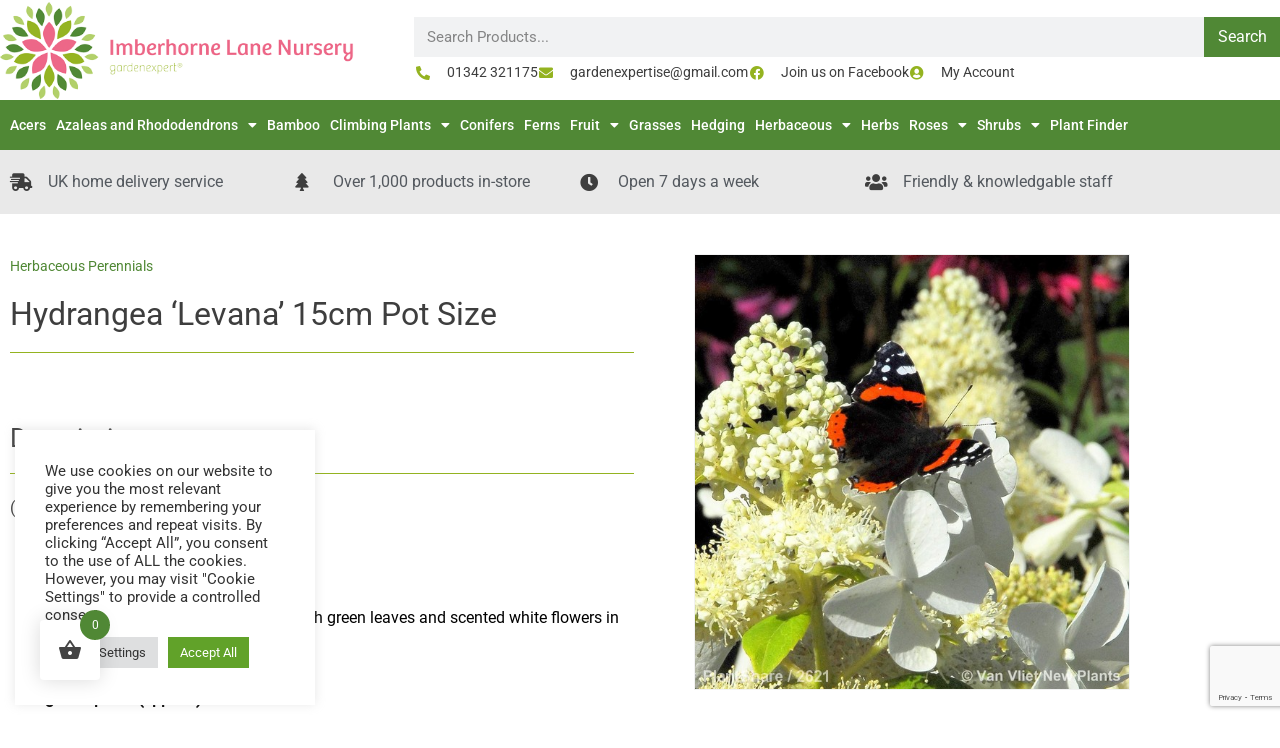

--- FILE ---
content_type: text/html; charset=UTF-8
request_url: https://imberhornelane-nursery.co.uk/buy/hydrangea-levana-15cm-pot-size/
body_size: 157073
content:
<!doctype html>
<html lang="en-GB">
<head>
	<meta charset="UTF-8">
	<meta name="viewport" content="width=device-width, initial-scale=1">
	<link rel="profile" href="https://gmpg.org/xfn/11">
	<meta name='robots' content='index, follow, max-image-preview:large, max-snippet:-1, max-video-preview:-1' />

	<!-- This site is optimized with the Yoast SEO plugin v26.8 - https://yoast.com/product/yoast-seo-wordpress/ -->
	<title>Hydrangea &#039;Levana&#039; 15cm Pot Size - Imberhorne Lane Nursery</title>
	<link rel="canonical" href="https://imberhornelane-nursery.co.uk/buy/hydrangea-levana-15cm-pot-size/" />
	<meta property="og:locale" content="en_GB" />
	<meta property="og:type" content="article" />
	<meta property="og:title" content="Hydrangea &#039;Levana&#039; 15cm Pot Size - Imberhorne Lane Nursery" />
	<meta property="og:url" content="https://imberhornelane-nursery.co.uk/buy/hydrangea-levana-15cm-pot-size/" />
	<meta property="og:site_name" content="Imberhorne Lane Nursery" />
	<meta property="article:modified_time" content="2024-08-18T09:24:17+00:00" />
	<meta name="twitter:card" content="summary_large_image" />
	<script type="application/ld+json" class="yoast-schema-graph">{"@context":"https://schema.org","@graph":[{"@type":"WebPage","@id":"https://imberhornelane-nursery.co.uk/buy/hydrangea-levana-15cm-pot-size/","url":"https://imberhornelane-nursery.co.uk/buy/hydrangea-levana-15cm-pot-size/","name":"Hydrangea 'Levana' 15cm Pot Size - Imberhorne Lane Nursery","isPartOf":{"@id":"https://imberhornelane-nursery.co.uk/#website"},"datePublished":"2023-06-23T18:19:04+00:00","dateModified":"2024-08-18T09:24:17+00:00","breadcrumb":{"@id":"https://imberhornelane-nursery.co.uk/buy/hydrangea-levana-15cm-pot-size/#breadcrumb"},"inLanguage":"en-GB","potentialAction":[{"@type":"ReadAction","target":["https://imberhornelane-nursery.co.uk/buy/hydrangea-levana-15cm-pot-size/"]}]},{"@type":"BreadcrumbList","@id":"https://imberhornelane-nursery.co.uk/buy/hydrangea-levana-15cm-pot-size/#breadcrumb","itemListElement":[{"@type":"ListItem","position":1,"name":"Home","item":"https://imberhornelane-nursery.co.uk/"},{"@type":"ListItem","position":2,"name":"Shop","item":"https://imberhornelane-nursery.co.uk/shop/"},{"@type":"ListItem","position":3,"name":"Hydrangea &#8216;Levana&#8217; 15cm Pot Size"}]},{"@type":"WebSite","@id":"https://imberhornelane-nursery.co.uk/#website","url":"https://imberhornelane-nursery.co.uk/","name":"Imberhorne Lane Nursery","description":"Online Plant Nursery","potentialAction":[{"@type":"SearchAction","target":{"@type":"EntryPoint","urlTemplate":"https://imberhornelane-nursery.co.uk/?s={search_term_string}"},"query-input":{"@type":"PropertyValueSpecification","valueRequired":true,"valueName":"search_term_string"}}],"inLanguage":"en-GB"}]}</script>
	<!-- / Yoast SEO plugin. -->


<link rel='dns-prefetch' href='//www.google.com' />
<link rel="alternate" type="application/rss+xml" title="Imberhorne Lane Nursery &raquo; Feed" href="https://imberhornelane-nursery.co.uk/feed/" />
<link rel="alternate" type="application/rss+xml" title="Imberhorne Lane Nursery &raquo; Comments Feed" href="https://imberhornelane-nursery.co.uk/comments/feed/" />
<link rel="alternate" title="oEmbed (JSON)" type="application/json+oembed" href="https://imberhornelane-nursery.co.uk/wp-json/oembed/1.0/embed?url=https%3A%2F%2Fimberhornelane-nursery.co.uk%2Fbuy%2Fhydrangea-levana-15cm-pot-size%2F" />
<link rel="alternate" title="oEmbed (XML)" type="text/xml+oembed" href="https://imberhornelane-nursery.co.uk/wp-json/oembed/1.0/embed?url=https%3A%2F%2Fimberhornelane-nursery.co.uk%2Fbuy%2Fhydrangea-levana-15cm-pot-size%2F&#038;format=xml" />
<style id='wp-img-auto-sizes-contain-inline-css'>
img:is([sizes=auto i],[sizes^="auto," i]){contain-intrinsic-size:3000px 1500px}
/*# sourceURL=wp-img-auto-sizes-contain-inline-css */
</style>
<link rel='stylesheet' id='woolentor-product-grid-modern-css' href='https://imberhornelane-nursery.co.uk/wp-content/plugins/woolentor-addons/assets/css/product-grid/modern.css?ver=3.3.0' media='all' />
<link rel='stylesheet' id='woolentor-product-grid-luxury-css' href='https://imberhornelane-nursery.co.uk/wp-content/plugins/woolentor-addons/assets/css/product-grid/luxury.css?ver=3.3.0' media='all' />
<link rel='stylesheet' id='woolentor-product-grid-editorial-css' href='https://imberhornelane-nursery.co.uk/wp-content/plugins/woolentor-addons/assets/css/product-grid/editorial.css?ver=3.3.0' media='all' />
<link rel='stylesheet' id='woolentor-product-grid-magazine-css' href='https://imberhornelane-nursery.co.uk/wp-content/plugins/woolentor-addons/assets/css/product-grid/magazine.css?ver=3.3.0' media='all' />
<link rel='stylesheet' id='dce-dynamic-visibility-style-css' href='https://imberhornelane-nursery.co.uk/wp-content/plugins/dynamic-visibility-for-elementor/assets/css/dynamic-visibility.css?ver=6.0.1' media='all' />
<style id='wp-emoji-styles-inline-css'>

	img.wp-smiley, img.emoji {
		display: inline !important;
		border: none !important;
		box-shadow: none !important;
		height: 1em !important;
		width: 1em !important;
		margin: 0 0.07em !important;
		vertical-align: -0.1em !important;
		background: none !important;
		padding: 0 !important;
	}
/*# sourceURL=wp-emoji-styles-inline-css */
</style>
<link rel='stylesheet' id='wp-block-library-css' href='https://imberhornelane-nursery.co.uk/wp-includes/css/dist/block-library/style.min.css?ver=6.9' media='all' />
<link rel='stylesheet' id='woolentor-block-common-css' href='https://imberhornelane-nursery.co.uk/wp-content/plugins/woolentor-addons/woolentor-blocks/assets/css/common-style.css?ver=3.3.0' media='all' />
<link rel='stylesheet' id='woolentor-block-default-css' href='https://imberhornelane-nursery.co.uk/wp-content/plugins/woolentor-addons/woolentor-blocks/assets/css/style-index.css?ver=3.3.0' media='all' />
<style id='global-styles-inline-css'>
:root{--wp--preset--aspect-ratio--square: 1;--wp--preset--aspect-ratio--4-3: 4/3;--wp--preset--aspect-ratio--3-4: 3/4;--wp--preset--aspect-ratio--3-2: 3/2;--wp--preset--aspect-ratio--2-3: 2/3;--wp--preset--aspect-ratio--16-9: 16/9;--wp--preset--aspect-ratio--9-16: 9/16;--wp--preset--color--black: #000000;--wp--preset--color--cyan-bluish-gray: #abb8c3;--wp--preset--color--white: #ffffff;--wp--preset--color--pale-pink: #f78da7;--wp--preset--color--vivid-red: #cf2e2e;--wp--preset--color--luminous-vivid-orange: #ff6900;--wp--preset--color--luminous-vivid-amber: #fcb900;--wp--preset--color--light-green-cyan: #7bdcb5;--wp--preset--color--vivid-green-cyan: #00d084;--wp--preset--color--pale-cyan-blue: #8ed1fc;--wp--preset--color--vivid-cyan-blue: #0693e3;--wp--preset--color--vivid-purple: #9b51e0;--wp--preset--gradient--vivid-cyan-blue-to-vivid-purple: linear-gradient(135deg,rgb(6,147,227) 0%,rgb(155,81,224) 100%);--wp--preset--gradient--light-green-cyan-to-vivid-green-cyan: linear-gradient(135deg,rgb(122,220,180) 0%,rgb(0,208,130) 100%);--wp--preset--gradient--luminous-vivid-amber-to-luminous-vivid-orange: linear-gradient(135deg,rgb(252,185,0) 0%,rgb(255,105,0) 100%);--wp--preset--gradient--luminous-vivid-orange-to-vivid-red: linear-gradient(135deg,rgb(255,105,0) 0%,rgb(207,46,46) 100%);--wp--preset--gradient--very-light-gray-to-cyan-bluish-gray: linear-gradient(135deg,rgb(238,238,238) 0%,rgb(169,184,195) 100%);--wp--preset--gradient--cool-to-warm-spectrum: linear-gradient(135deg,rgb(74,234,220) 0%,rgb(151,120,209) 20%,rgb(207,42,186) 40%,rgb(238,44,130) 60%,rgb(251,105,98) 80%,rgb(254,248,76) 100%);--wp--preset--gradient--blush-light-purple: linear-gradient(135deg,rgb(255,206,236) 0%,rgb(152,150,240) 100%);--wp--preset--gradient--blush-bordeaux: linear-gradient(135deg,rgb(254,205,165) 0%,rgb(254,45,45) 50%,rgb(107,0,62) 100%);--wp--preset--gradient--luminous-dusk: linear-gradient(135deg,rgb(255,203,112) 0%,rgb(199,81,192) 50%,rgb(65,88,208) 100%);--wp--preset--gradient--pale-ocean: linear-gradient(135deg,rgb(255,245,203) 0%,rgb(182,227,212) 50%,rgb(51,167,181) 100%);--wp--preset--gradient--electric-grass: linear-gradient(135deg,rgb(202,248,128) 0%,rgb(113,206,126) 100%);--wp--preset--gradient--midnight: linear-gradient(135deg,rgb(2,3,129) 0%,rgb(40,116,252) 100%);--wp--preset--font-size--small: 13px;--wp--preset--font-size--medium: 20px;--wp--preset--font-size--large: 36px;--wp--preset--font-size--x-large: 42px;--wp--preset--spacing--20: 0.44rem;--wp--preset--spacing--30: 0.67rem;--wp--preset--spacing--40: 1rem;--wp--preset--spacing--50: 1.5rem;--wp--preset--spacing--60: 2.25rem;--wp--preset--spacing--70: 3.38rem;--wp--preset--spacing--80: 5.06rem;--wp--preset--shadow--natural: 6px 6px 9px rgba(0, 0, 0, 0.2);--wp--preset--shadow--deep: 12px 12px 50px rgba(0, 0, 0, 0.4);--wp--preset--shadow--sharp: 6px 6px 0px rgba(0, 0, 0, 0.2);--wp--preset--shadow--outlined: 6px 6px 0px -3px rgb(255, 255, 255), 6px 6px rgb(0, 0, 0);--wp--preset--shadow--crisp: 6px 6px 0px rgb(0, 0, 0);}:root { --wp--style--global--content-size: 800px;--wp--style--global--wide-size: 1200px; }:where(body) { margin: 0; }.wp-site-blocks > .alignleft { float: left; margin-right: 2em; }.wp-site-blocks > .alignright { float: right; margin-left: 2em; }.wp-site-blocks > .aligncenter { justify-content: center; margin-left: auto; margin-right: auto; }:where(.wp-site-blocks) > * { margin-block-start: 24px; margin-block-end: 0; }:where(.wp-site-blocks) > :first-child { margin-block-start: 0; }:where(.wp-site-blocks) > :last-child { margin-block-end: 0; }:root { --wp--style--block-gap: 24px; }:root :where(.is-layout-flow) > :first-child{margin-block-start: 0;}:root :where(.is-layout-flow) > :last-child{margin-block-end: 0;}:root :where(.is-layout-flow) > *{margin-block-start: 24px;margin-block-end: 0;}:root :where(.is-layout-constrained) > :first-child{margin-block-start: 0;}:root :where(.is-layout-constrained) > :last-child{margin-block-end: 0;}:root :where(.is-layout-constrained) > *{margin-block-start: 24px;margin-block-end: 0;}:root :where(.is-layout-flex){gap: 24px;}:root :where(.is-layout-grid){gap: 24px;}.is-layout-flow > .alignleft{float: left;margin-inline-start: 0;margin-inline-end: 2em;}.is-layout-flow > .alignright{float: right;margin-inline-start: 2em;margin-inline-end: 0;}.is-layout-flow > .aligncenter{margin-left: auto !important;margin-right: auto !important;}.is-layout-constrained > .alignleft{float: left;margin-inline-start: 0;margin-inline-end: 2em;}.is-layout-constrained > .alignright{float: right;margin-inline-start: 2em;margin-inline-end: 0;}.is-layout-constrained > .aligncenter{margin-left: auto !important;margin-right: auto !important;}.is-layout-constrained > :where(:not(.alignleft):not(.alignright):not(.alignfull)){max-width: var(--wp--style--global--content-size);margin-left: auto !important;margin-right: auto !important;}.is-layout-constrained > .alignwide{max-width: var(--wp--style--global--wide-size);}body .is-layout-flex{display: flex;}.is-layout-flex{flex-wrap: wrap;align-items: center;}.is-layout-flex > :is(*, div){margin: 0;}body .is-layout-grid{display: grid;}.is-layout-grid > :is(*, div){margin: 0;}body{padding-top: 0px;padding-right: 0px;padding-bottom: 0px;padding-left: 0px;}a:where(:not(.wp-element-button)){text-decoration: underline;}:root :where(.wp-element-button, .wp-block-button__link){background-color: #32373c;border-width: 0;color: #fff;font-family: inherit;font-size: inherit;font-style: inherit;font-weight: inherit;letter-spacing: inherit;line-height: inherit;padding-top: calc(0.667em + 2px);padding-right: calc(1.333em + 2px);padding-bottom: calc(0.667em + 2px);padding-left: calc(1.333em + 2px);text-decoration: none;text-transform: inherit;}.has-black-color{color: var(--wp--preset--color--black) !important;}.has-cyan-bluish-gray-color{color: var(--wp--preset--color--cyan-bluish-gray) !important;}.has-white-color{color: var(--wp--preset--color--white) !important;}.has-pale-pink-color{color: var(--wp--preset--color--pale-pink) !important;}.has-vivid-red-color{color: var(--wp--preset--color--vivid-red) !important;}.has-luminous-vivid-orange-color{color: var(--wp--preset--color--luminous-vivid-orange) !important;}.has-luminous-vivid-amber-color{color: var(--wp--preset--color--luminous-vivid-amber) !important;}.has-light-green-cyan-color{color: var(--wp--preset--color--light-green-cyan) !important;}.has-vivid-green-cyan-color{color: var(--wp--preset--color--vivid-green-cyan) !important;}.has-pale-cyan-blue-color{color: var(--wp--preset--color--pale-cyan-blue) !important;}.has-vivid-cyan-blue-color{color: var(--wp--preset--color--vivid-cyan-blue) !important;}.has-vivid-purple-color{color: var(--wp--preset--color--vivid-purple) !important;}.has-black-background-color{background-color: var(--wp--preset--color--black) !important;}.has-cyan-bluish-gray-background-color{background-color: var(--wp--preset--color--cyan-bluish-gray) !important;}.has-white-background-color{background-color: var(--wp--preset--color--white) !important;}.has-pale-pink-background-color{background-color: var(--wp--preset--color--pale-pink) !important;}.has-vivid-red-background-color{background-color: var(--wp--preset--color--vivid-red) !important;}.has-luminous-vivid-orange-background-color{background-color: var(--wp--preset--color--luminous-vivid-orange) !important;}.has-luminous-vivid-amber-background-color{background-color: var(--wp--preset--color--luminous-vivid-amber) !important;}.has-light-green-cyan-background-color{background-color: var(--wp--preset--color--light-green-cyan) !important;}.has-vivid-green-cyan-background-color{background-color: var(--wp--preset--color--vivid-green-cyan) !important;}.has-pale-cyan-blue-background-color{background-color: var(--wp--preset--color--pale-cyan-blue) !important;}.has-vivid-cyan-blue-background-color{background-color: var(--wp--preset--color--vivid-cyan-blue) !important;}.has-vivid-purple-background-color{background-color: var(--wp--preset--color--vivid-purple) !important;}.has-black-border-color{border-color: var(--wp--preset--color--black) !important;}.has-cyan-bluish-gray-border-color{border-color: var(--wp--preset--color--cyan-bluish-gray) !important;}.has-white-border-color{border-color: var(--wp--preset--color--white) !important;}.has-pale-pink-border-color{border-color: var(--wp--preset--color--pale-pink) !important;}.has-vivid-red-border-color{border-color: var(--wp--preset--color--vivid-red) !important;}.has-luminous-vivid-orange-border-color{border-color: var(--wp--preset--color--luminous-vivid-orange) !important;}.has-luminous-vivid-amber-border-color{border-color: var(--wp--preset--color--luminous-vivid-amber) !important;}.has-light-green-cyan-border-color{border-color: var(--wp--preset--color--light-green-cyan) !important;}.has-vivid-green-cyan-border-color{border-color: var(--wp--preset--color--vivid-green-cyan) !important;}.has-pale-cyan-blue-border-color{border-color: var(--wp--preset--color--pale-cyan-blue) !important;}.has-vivid-cyan-blue-border-color{border-color: var(--wp--preset--color--vivid-cyan-blue) !important;}.has-vivid-purple-border-color{border-color: var(--wp--preset--color--vivid-purple) !important;}.has-vivid-cyan-blue-to-vivid-purple-gradient-background{background: var(--wp--preset--gradient--vivid-cyan-blue-to-vivid-purple) !important;}.has-light-green-cyan-to-vivid-green-cyan-gradient-background{background: var(--wp--preset--gradient--light-green-cyan-to-vivid-green-cyan) !important;}.has-luminous-vivid-amber-to-luminous-vivid-orange-gradient-background{background: var(--wp--preset--gradient--luminous-vivid-amber-to-luminous-vivid-orange) !important;}.has-luminous-vivid-orange-to-vivid-red-gradient-background{background: var(--wp--preset--gradient--luminous-vivid-orange-to-vivid-red) !important;}.has-very-light-gray-to-cyan-bluish-gray-gradient-background{background: var(--wp--preset--gradient--very-light-gray-to-cyan-bluish-gray) !important;}.has-cool-to-warm-spectrum-gradient-background{background: var(--wp--preset--gradient--cool-to-warm-spectrum) !important;}.has-blush-light-purple-gradient-background{background: var(--wp--preset--gradient--blush-light-purple) !important;}.has-blush-bordeaux-gradient-background{background: var(--wp--preset--gradient--blush-bordeaux) !important;}.has-luminous-dusk-gradient-background{background: var(--wp--preset--gradient--luminous-dusk) !important;}.has-pale-ocean-gradient-background{background: var(--wp--preset--gradient--pale-ocean) !important;}.has-electric-grass-gradient-background{background: var(--wp--preset--gradient--electric-grass) !important;}.has-midnight-gradient-background{background: var(--wp--preset--gradient--midnight) !important;}.has-small-font-size{font-size: var(--wp--preset--font-size--small) !important;}.has-medium-font-size{font-size: var(--wp--preset--font-size--medium) !important;}.has-large-font-size{font-size: var(--wp--preset--font-size--large) !important;}.has-x-large-font-size{font-size: var(--wp--preset--font-size--x-large) !important;}
:root :where(.wp-block-pullquote){font-size: 1.5em;line-height: 1.6;}
/*# sourceURL=global-styles-inline-css */
</style>
<link rel='stylesheet' id='cookie-law-info-css' href='https://imberhornelane-nursery.co.uk/wp-content/plugins/cookie-law-info/legacy/public/css/cookie-law-info-public.css?ver=3.4.0' media='all' />
<link rel='stylesheet' id='cookie-law-info-gdpr-css' href='https://imberhornelane-nursery.co.uk/wp-content/plugins/cookie-law-info/legacy/public/css/cookie-law-info-gdpr.css?ver=3.4.0' media='all' />
<link rel='stylesheet' id='photoswipe-css' href='https://imberhornelane-nursery.co.uk/wp-content/plugins/woocommerce/assets/css/photoswipe/photoswipe.min.css?ver=10.4.3' media='all' />
<link rel='stylesheet' id='photoswipe-default-skin-css' href='https://imberhornelane-nursery.co.uk/wp-content/plugins/woocommerce/assets/css/photoswipe/default-skin/default-skin.min.css?ver=10.4.3' media='all' />
<link rel='stylesheet' id='woocommerce-layout-css' href='https://imberhornelane-nursery.co.uk/wp-content/plugins/woocommerce/assets/css/woocommerce-layout.css?ver=10.4.3' media='all' />
<link rel='stylesheet' id='woocommerce-smallscreen-css' href='https://imberhornelane-nursery.co.uk/wp-content/plugins/woocommerce/assets/css/woocommerce-smallscreen.css?ver=10.4.3' media='only screen and (max-width: 768px)' />
<link rel='stylesheet' id='woocommerce-general-css' href='https://imberhornelane-nursery.co.uk/wp-content/plugins/woocommerce/assets/css/woocommerce.css?ver=10.4.3' media='all' />
<style id='woocommerce-inline-inline-css'>
.woocommerce form .form-row .required { visibility: visible; }
/*# sourceURL=woocommerce-inline-inline-css */
</style>
<link rel='stylesheet' id='eae-css-css' href='https://imberhornelane-nursery.co.uk/wp-content/plugins/addon-elements-for-elementor-page-builder/assets/css/eae.min.css?ver=1.14.4' media='all' />
<link rel='stylesheet' id='eae-peel-css-css' href='https://imberhornelane-nursery.co.uk/wp-content/plugins/addon-elements-for-elementor-page-builder/assets/lib/peel/peel.css?ver=1.14.4' media='all' />
<link rel='stylesheet' id='gateway-css' href='https://imberhornelane-nursery.co.uk/wp-content/plugins/woocommerce-paypal-payments/modules/ppcp-button/assets/css/gateway.css?ver=3.3.1' media='all' />
<link rel='stylesheet' id='wcpf-plugin-style-css' href='https://imberhornelane-nursery.co.uk/wp-content/plugins/woocommerce-product-filters/assets/css/plugin.css?ver=1.4.40' media='all' />
<link rel='stylesheet' id='font-awesome-css' href='https://imberhornelane-nursery.co.uk/wp-content/plugins/elementor/assets/lib/font-awesome/css/font-awesome.min.css?ver=4.7.0' media='all' />
<link rel='stylesheet' id='simple-line-icons-wl-css' href='https://imberhornelane-nursery.co.uk/wp-content/plugins/woolentor-addons/assets/css/simple-line-icons.css?ver=3.3.0' media='all' />
<link rel='stylesheet' id='htflexboxgrid-css' href='https://imberhornelane-nursery.co.uk/wp-content/plugins/woolentor-addons/assets/css/htflexboxgrid.css?ver=3.3.0' media='all' />
<link rel='stylesheet' id='slick-css' href='https://imberhornelane-nursery.co.uk/wp-content/plugins/woolentor-addons/assets/css/slick.css?ver=3.3.0' media='all' />
<link rel='stylesheet' id='woolentor-widgets-css' href='https://imberhornelane-nursery.co.uk/wp-content/plugins/woolentor-addons/assets/css/woolentor-widgets.css?ver=3.3.0' media='all' />
<link rel='stylesheet' id='woolentor-quickview-css' href='https://imberhornelane-nursery.co.uk/wp-content/plugins/woolentor-addons/includes/modules/quickview/assets/css/frontend.css?ver=3.3.0' media='all' />
<link rel='stylesheet' id='hint-css' href='https://imberhornelane-nursery.co.uk/wp-content/plugins/woo-fly-cart/assets/hint/hint.min.css?ver=6.9' media='all' />
<link rel='stylesheet' id='perfect-scrollbar-css' href='https://imberhornelane-nursery.co.uk/wp-content/plugins/woo-fly-cart/assets/perfect-scrollbar/css/perfect-scrollbar.min.css?ver=6.9' media='all' />
<link rel='stylesheet' id='perfect-scrollbar-wpc-css' href='https://imberhornelane-nursery.co.uk/wp-content/plugins/woo-fly-cart/assets/perfect-scrollbar/css/custom-theme.css?ver=6.9' media='all' />
<link rel='stylesheet' id='woofc-fonts-css' href='https://imberhornelane-nursery.co.uk/wp-content/plugins/woo-fly-cart/assets/css/fonts.css?ver=6.9' media='all' />
<link rel='stylesheet' id='woofc-frontend-css' href='https://imberhornelane-nursery.co.uk/wp-content/plugins/woo-fly-cart/assets/css/frontend.css?ver=5.9.9' media='all' />
<style id='woofc-frontend-inline-css'>
.woofc-area.woofc-style-01 .woofc-inner, .woofc-area.woofc-style-03 .woofc-inner, .woofc-area.woofc-style-02 .woofc-area-bot .woofc-action .woofc-action-inner > div a:hover, .woofc-area.woofc-style-04 .woofc-area-bot .woofc-action .woofc-action-inner > div a:hover {
                            background-color: #cc6055;
                        }

                        .woofc-area.woofc-style-01 .woofc-area-bot .woofc-action .woofc-action-inner > div a, .woofc-area.woofc-style-02 .woofc-area-bot .woofc-action .woofc-action-inner > div a, .woofc-area.woofc-style-03 .woofc-area-bot .woofc-action .woofc-action-inner > div a, .woofc-area.woofc-style-04 .woofc-area-bot .woofc-action .woofc-action-inner > div a {
                            outline: none;
                            color: #cc6055;
                        }

                        .woofc-area.woofc-style-02 .woofc-area-bot .woofc-action .woofc-action-inner > div a, .woofc-area.woofc-style-04 .woofc-area-bot .woofc-action .woofc-action-inner > div a {
                            border-color: #cc6055;
                        }

                        .woofc-area.woofc-style-05 .woofc-inner{
                            background-color: #cc6055;
                            background-image: url('');
                            background-size: cover;
                            background-position: center;
                            background-repeat: no-repeat;
                        }
                        
                        .woofc-count span {
                            background-color: #cc6055;
                        }
/*# sourceURL=woofc-frontend-inline-css */
</style>
<link rel='stylesheet' id='hello-elementor-css' href='https://imberhornelane-nursery.co.uk/wp-content/themes/hello-elementor/assets/css/reset.css?ver=3.4.5' media='all' />
<link rel='stylesheet' id='hello-elementor-theme-style-css' href='https://imberhornelane-nursery.co.uk/wp-content/themes/hello-elementor/assets/css/theme.css?ver=3.4.5' media='all' />
<link rel='stylesheet' id='hello-elementor-header-footer-css' href='https://imberhornelane-nursery.co.uk/wp-content/themes/hello-elementor/assets/css/header-footer.css?ver=3.4.5' media='all' />
<link rel='stylesheet' id='elementor-frontend-css' href='https://imberhornelane-nursery.co.uk/wp-content/plugins/elementor/assets/css/frontend.min.css?ver=3.34.0' media='all' />
<link rel='stylesheet' id='eael-general-css' href='https://imberhornelane-nursery.co.uk/wp-content/plugins/essential-addons-for-elementor-lite/assets/front-end/css/view/general.min.css?ver=6.5.5' media='all' />
<link rel='stylesheet' id='eael-66-css' href='https://imberhornelane-nursery.co.uk/wp-content/uploads/essential-addons-elementor/eael-66.css?ver=1723976657' media='all' />
<link rel='stylesheet' id='widget-icon-list-css' href='https://imberhornelane-nursery.co.uk/wp-content/plugins/elementor/assets/css/widget-icon-list.min.css?ver=3.34.0' media='all' />
<link rel='stylesheet' id='widget-image-css' href='https://imberhornelane-nursery.co.uk/wp-content/plugins/elementor/assets/css/widget-image.min.css?ver=3.34.0' media='all' />
<link rel='stylesheet' id='widget-search-form-css' href='https://imberhornelane-nursery.co.uk/wp-content/plugins/elementor-pro/assets/css/widget-search-form.min.css?ver=3.34.0' media='all' />
<link rel='stylesheet' id='elementor-icons-shared-0-css' href='https://imberhornelane-nursery.co.uk/wp-content/plugins/elementor/assets/lib/font-awesome/css/fontawesome.min.css?ver=5.15.3' media='all' />
<link rel='stylesheet' id='elementor-icons-fa-solid-css' href='https://imberhornelane-nursery.co.uk/wp-content/plugins/elementor/assets/lib/font-awesome/css/solid.min.css?ver=5.15.3' media='all' />
<link rel='stylesheet' id='e-sticky-css' href='https://imberhornelane-nursery.co.uk/wp-content/plugins/elementor-pro/assets/css/modules/sticky.min.css?ver=3.34.0' media='all' />
<link rel='stylesheet' id='widget-nav-menu-css' href='https://imberhornelane-nursery.co.uk/wp-content/plugins/elementor-pro/assets/css/widget-nav-menu.min.css?ver=3.34.0' media='all' />
<link rel='stylesheet' id='widget-divider-css' href='https://imberhornelane-nursery.co.uk/wp-content/plugins/elementor/assets/css/widget-divider.min.css?ver=3.34.0' media='all' />
<link rel='stylesheet' id='widget-heading-css' href='https://imberhornelane-nursery.co.uk/wp-content/plugins/elementor/assets/css/widget-heading.min.css?ver=3.34.0' media='all' />
<link rel='stylesheet' id='widget-post-info-css' href='https://imberhornelane-nursery.co.uk/wp-content/plugins/elementor-pro/assets/css/widget-post-info.min.css?ver=3.34.0' media='all' />
<link rel='stylesheet' id='elementor-icons-fa-regular-css' href='https://imberhornelane-nursery.co.uk/wp-content/plugins/elementor/assets/lib/font-awesome/css/regular.min.css?ver=5.15.3' media='all' />
<link rel='stylesheet' id='widget-woocommerce-product-images-css' href='https://imberhornelane-nursery.co.uk/wp-content/plugins/elementor-pro/assets/css/widget-woocommerce-product-images.min.css?ver=3.34.0' media='all' />
<link rel='stylesheet' id='widget-woocommerce-product-add-to-cart-css' href='https://imberhornelane-nursery.co.uk/wp-content/plugins/elementor-pro/assets/css/widget-woocommerce-product-add-to-cart.min.css?ver=3.34.0' media='all' />
<link rel='stylesheet' id='widget-woocommerce-products-css' href='https://imberhornelane-nursery.co.uk/wp-content/plugins/elementor-pro/assets/css/widget-woocommerce-products.min.css?ver=3.34.0' media='all' />
<link rel='stylesheet' id='elementor-icons-css' href='https://imberhornelane-nursery.co.uk/wp-content/plugins/elementor/assets/lib/eicons/css/elementor-icons.min.css?ver=5.45.0' media='all' />
<style id='elementor-icons-inline-css'>

		.elementor-add-new-section .elementor-add-templately-promo-button{
            background-color: #5d4fff !important;
            background-image: url(https://imberhornelane-nursery.co.uk/wp-content/plugins/essential-addons-for-elementor-lite/assets/admin/images/templately/logo-icon.svg);
            background-repeat: no-repeat;
            background-position: center center;
            position: relative;
        }
        
		.elementor-add-new-section .elementor-add-templately-promo-button > i{
            height: 12px;
        }
        
        body .elementor-add-new-section .elementor-add-section-area-button {
            margin-left: 0;
        }

		.elementor-add-new-section .elementor-add-templately-promo-button{
            background-color: #5d4fff !important;
            background-image: url(https://imberhornelane-nursery.co.uk/wp-content/plugins/essential-addons-for-elementor-lite/assets/admin/images/templately/logo-icon.svg);
            background-repeat: no-repeat;
            background-position: center center;
            position: relative;
        }
        
		.elementor-add-new-section .elementor-add-templately-promo-button > i{
            height: 12px;
        }
        
        body .elementor-add-new-section .elementor-add-section-area-button {
            margin-left: 0;
        }
/*# sourceURL=elementor-icons-inline-css */
</style>
<link rel='stylesheet' id='elementor-post-5-css' href='https://imberhornelane-nursery.co.uk/wp-content/uploads/elementor/css/post-5.css?ver=1769743755' media='all' />
<link rel='stylesheet' id='elementor-post-66-css' href='https://imberhornelane-nursery.co.uk/wp-content/uploads/elementor/css/post-66.css?ver=1769743755' media='all' />
<link rel='stylesheet' id='elementor-post-104-css' href='https://imberhornelane-nursery.co.uk/wp-content/uploads/elementor/css/post-104.css?ver=1769743755' media='all' />
<link rel='stylesheet' id='elementor-post-202-css' href='https://imberhornelane-nursery.co.uk/wp-content/uploads/elementor/css/post-202.css?ver=1769743846' media='all' />
<link rel='stylesheet' id='elementor-gf-local-roboto-css' href='https://imberhornelane-nursery.co.uk/wp-content/uploads/elementor/google-fonts/css/roboto.css?ver=1746602119' media='all' />
<link rel='stylesheet' id='elementor-gf-local-robotoslab-css' href='https://imberhornelane-nursery.co.uk/wp-content/uploads/elementor/google-fonts/css/robotoslab.css?ver=1746602121' media='all' />
<link rel='stylesheet' id='elementor-icons-fa-brands-css' href='https://imberhornelane-nursery.co.uk/wp-content/plugins/elementor/assets/lib/font-awesome/css/brands.min.css?ver=5.15.3' media='all' />
<script type="text/template" id="tmpl-variation-template">
	<div class="woocommerce-variation-description">{{{ data.variation.variation_description }}}</div>
	<div class="woocommerce-variation-price">{{{ data.variation.price_html }}}</div>
	<div class="woocommerce-variation-availability">{{{ data.variation.availability_html }}}</div>
</script>
<script type="text/template" id="tmpl-unavailable-variation-template">
	<p role="alert">Sorry, this product is unavailable. Please choose a different combination.</p>
</script>
<script src="https://imberhornelane-nursery.co.uk/wp-includes/js/jquery/jquery.min.js?ver=3.7.1" id="jquery-core-js"></script>
<script src="https://imberhornelane-nursery.co.uk/wp-includes/js/jquery/jquery-migrate.min.js?ver=3.4.1" id="jquery-migrate-js"></script>
<script id="cookie-law-info-js-extra">
var Cli_Data = {"nn_cookie_ids":[],"cookielist":[],"non_necessary_cookies":[],"ccpaEnabled":"","ccpaRegionBased":"","ccpaBarEnabled":"","strictlyEnabled":["necessary","obligatoire"],"ccpaType":"gdpr","js_blocking":"1","custom_integration":"","triggerDomRefresh":"","secure_cookies":""};
var cli_cookiebar_settings = {"animate_speed_hide":"500","animate_speed_show":"500","background":"#FFF","border":"#b1a6a6c2","border_on":"","button_1_button_colour":"#61a229","button_1_button_hover":"#4e8221","button_1_link_colour":"#fff","button_1_as_button":"1","button_1_new_win":"","button_2_button_colour":"#333","button_2_button_hover":"#292929","button_2_link_colour":"#444","button_2_as_button":"","button_2_hidebar":"","button_3_button_colour":"#dedfe0","button_3_button_hover":"#b2b2b3","button_3_link_colour":"#333333","button_3_as_button":"1","button_3_new_win":"","button_4_button_colour":"#dedfe0","button_4_button_hover":"#b2b2b3","button_4_link_colour":"#333333","button_4_as_button":"1","button_7_button_colour":"#61a229","button_7_button_hover":"#4e8221","button_7_link_colour":"#fff","button_7_as_button":"1","button_7_new_win":"","font_family":"inherit","header_fix":"","notify_animate_hide":"1","notify_animate_show":"","notify_div_id":"#cookie-law-info-bar","notify_position_horizontal":"right","notify_position_vertical":"bottom","scroll_close":"","scroll_close_reload":"","accept_close_reload":"","reject_close_reload":"","showagain_tab":"","showagain_background":"#fff","showagain_border":"#000","showagain_div_id":"#cookie-law-info-again","showagain_x_position":"100px","text":"#333333","show_once_yn":"","show_once":"10000","logging_on":"","as_popup":"","popup_overlay":"1","bar_heading_text":"","cookie_bar_as":"widget","popup_showagain_position":"bottom-right","widget_position":"left"};
var log_object = {"ajax_url":"https://imberhornelane-nursery.co.uk/wp-admin/admin-ajax.php"};
//# sourceURL=cookie-law-info-js-extra
</script>
<script src="https://imberhornelane-nursery.co.uk/wp-content/plugins/cookie-law-info/legacy/public/js/cookie-law-info-public.js?ver=3.4.0" id="cookie-law-info-js"></script>
<script src="https://imberhornelane-nursery.co.uk/wp-content/plugins/joy-of-plants-library/js/jop-handlers.js?ver=1.0" id="joyofplants_text_handler-js"></script>
<script src="https://imberhornelane-nursery.co.uk/wp-content/plugins/woocommerce/assets/js/jquery-blockui/jquery.blockUI.min.js?ver=2.7.0-wc.10.4.3" id="wc-jquery-blockui-js" data-wp-strategy="defer"></script>
<script id="wc-add-to-cart-js-extra">
var wc_add_to_cart_params = {"ajax_url":"/wp-admin/admin-ajax.php","wc_ajax_url":"/?wc-ajax=%%endpoint%%","i18n_view_cart":"View basket","cart_url":"https://imberhornelane-nursery.co.uk/basket/","is_cart":"","cart_redirect_after_add":"no"};
//# sourceURL=wc-add-to-cart-js-extra
</script>
<script src="https://imberhornelane-nursery.co.uk/wp-content/plugins/woocommerce/assets/js/frontend/add-to-cart.min.js?ver=10.4.3" id="wc-add-to-cart-js" defer data-wp-strategy="defer"></script>
<script src="https://imberhornelane-nursery.co.uk/wp-content/plugins/woocommerce/assets/js/photoswipe/photoswipe.min.js?ver=4.1.1-wc.10.4.3" id="wc-photoswipe-js" data-wp-strategy="defer"></script>
<script src="https://imberhornelane-nursery.co.uk/wp-content/plugins/woocommerce/assets/js/js-cookie/js.cookie.min.js?ver=2.1.4-wc.10.4.3" id="wc-js-cookie-js" data-wp-strategy="defer"></script>
<script id="woocommerce-js-extra">
var woocommerce_params = {"ajax_url":"/wp-admin/admin-ajax.php","wc_ajax_url":"/?wc-ajax=%%endpoint%%","i18n_password_show":"Show password","i18n_password_hide":"Hide password"};
//# sourceURL=woocommerce-js-extra
</script>
<script src="https://imberhornelane-nursery.co.uk/wp-content/plugins/woocommerce/assets/js/frontend/woocommerce.min.js?ver=10.4.3" id="woocommerce-js" defer data-wp-strategy="defer"></script>
<script src="https://imberhornelane-nursery.co.uk/wp-content/plugins/addon-elements-for-elementor-page-builder/assets/js/iconHelper.js?ver=1.0" id="eae-iconHelper-js"></script>
<script src="https://imberhornelane-nursery.co.uk/wp-includes/js/jquery/ui/core.min.js?ver=1.13.3" id="jquery-ui-core-js"></script>
<script src="https://imberhornelane-nursery.co.uk/wp-includes/js/jquery/ui/mouse.min.js?ver=1.13.3" id="jquery-ui-mouse-js"></script>
<script src="https://imberhornelane-nursery.co.uk/wp-includes/js/jquery/ui/slider.min.js?ver=1.13.3" id="jquery-ui-slider-js"></script>
<script src="https://imberhornelane-nursery.co.uk/wp-content/plugins/woocommerce-product-filters/assets/js/front-vendor.js?ver=1.4.40" id="wcpf-plugin-vendor-script-js"></script>
<script src="https://imberhornelane-nursery.co.uk/wp-includes/js/underscore.min.js?ver=1.13.7" id="underscore-js"></script>
<script id="wp-util-js-extra">
var _wpUtilSettings = {"ajax":{"url":"/wp-admin/admin-ajax.php"}};
//# sourceURL=wp-util-js-extra
</script>
<script src="https://imberhornelane-nursery.co.uk/wp-includes/js/wp-util.min.js?ver=6.9" id="wp-util-js"></script>
<script src="https://imberhornelane-nursery.co.uk/wp-content/plugins/woocommerce/assets/js/accounting/accounting.min.js?ver=0.4.2" id="wc-accounting-js"></script>
<script id="wcpf-plugin-script-js-extra">
var WCPFData = {"registerEntities":{"Project":{"id":"Project","class":"WooCommerce_Product_Filter_Plugin\\Entity","post_type":"wcpf_project","label":"Project","default_options":{"urlNavigation":"query","filteringStarts":"auto","urlNavigationOptions":[],"useComponents":["pagination","sorting","results-count","page-title","breadcrumb"],"paginationAjax":true,"sortingAjax":true,"productsContainerSelector":".products","paginationSelector":".woocommerce-pagination","resultCountSelector":".woocommerce-result-count","sortingSelector":".woocommerce-ordering","pageTitleSelector":".woocommerce-products-header__title","breadcrumbSelector":".woocommerce-breadcrumb","multipleContainersForProducts":true},"is_grouped":true,"editor_component_class":"WooCommerce_Product_Filter_Plugin\\Project\\Editor_Component","filter_component_class":"WooCommerce_Product_Filter_Plugin\\Project\\Filter_Component","variations":false},"BoxListField":{"id":"BoxListField","class":"WooCommerce_Product_Filter_Plugin\\Entity","post_type":"wcpf_item","label":"Box List","default_options":{"itemsSource":"attribute","itemsDisplay":"all","queryType":"or","itemsDisplayHierarchical":true,"displayHierarchicalCollapsed":false,"displayTitle":true,"displayToggleContent":true,"defaultToggleState":"show","cssClass":"","actionForEmptyOptions":"hide","displayProductCount":true,"productCountPolicy":"for-option-only","multiSelect":true,"boxSize":"45px"},"is_grouped":false,"editor_component_class":"WooCommerce_Product_Filter_Plugin\\Field\\Box_list\\Editor_Component","filter_component_class":"WooCommerce_Product_Filter_Plugin\\Field\\Box_List\\Filter_Component","variations":true},"CheckBoxListField":{"id":"CheckBoxListField","class":"WooCommerce_Product_Filter_Plugin\\Entity","post_type":"wcpf_item","label":"Checkbox","default_options":{"itemsSource":"attribute","itemsDisplay":"all","queryType":"or","itemsDisplayHierarchical":true,"displayHierarchicalCollapsed":false,"displayTitle":true,"displayToggleContent":true,"defaultToggleState":"show","cssClass":"","actionForEmptyOptions":"hide","displayProductCount":true,"productCountPolicy":"for-option-only","seeMoreOptionsBy":"scrollbar","heightOfVisibleContent":12},"is_grouped":false,"editor_component_class":"WooCommerce_Product_Filter_Plugin\\Field\\Check_Box_List\\Editor_Component","filter_component_class":"WooCommerce_Product_Filter_Plugin\\Field\\Check_Box_List\\Filter_Component","variations":true},"DropDownListField":{"id":"DropDownListField","class":"WooCommerce_Product_Filter_Plugin\\Entity","post_type":"wcpf_item","label":"Drop Down","default_options":{"itemsSource":"attribute","itemsDisplay":"all","queryType":"or","itemsDisplayHierarchical":true,"displayHierarchicalCollapsed":false,"displayTitle":true,"displayToggleContent":true,"defaultToggleState":"show","cssClass":"","actionForEmptyOptions":"hide","displayProductCount":true,"productCountPolicy":"for-option-only","titleItemReset":"Show all"},"is_grouped":false,"editor_component_class":"WooCommerce_Product_Filter_Plugin\\Field\\Drop_Down_List\\Editor_Component","filter_component_class":"WooCommerce_Product_Filter_Plugin\\Field\\Drop_Down_List\\Filter_Component","variations":true},"ButtonField":{"id":"ButtonField","class":"WooCommerce_Product_Filter_Plugin\\Entity","post_type":"wcpf_item","label":"Button","default_options":{"cssClass":"","action":"reset"},"is_grouped":false,"editor_component_class":"WooCommerce_Product_Filter_Plugin\\Field\\Button\\Editor_Component","filter_component_class":"WooCommerce_Product_Filter_Plugin\\Field\\Button\\Filter_Component","variations":true},"ColorListField":{"id":"ColorListField","class":"WooCommerce_Product_Filter_Plugin\\Entity","post_type":"wcpf_item","label":"Colors","default_options":{"itemsSource":"attribute","itemsDisplay":"all","queryType":"or","itemsDisplayHierarchical":true,"displayHierarchicalCollapsed":false,"displayTitle":true,"displayToggleContent":true,"defaultToggleState":"show","cssClass":"","actionForEmptyOptions":"hide","displayProductCount":true,"productCountPolicy":"for-option-only","optionKey":"colors"},"is_grouped":false,"editor_component_class":"WooCommerce_Product_Filter_Plugin\\Field\\Color_List\\Editor_Component","filter_component_class":"WooCommerce_Product_Filter_Plugin\\Field\\Color_List\\Filter_Component","variations":true},"RadioListField":{"id":"RadioListField","class":"WooCommerce_Product_Filter_Plugin\\Entity","post_type":"wcpf_item","label":"Radio","default_options":{"itemsSource":"attribute","itemsDisplay":"all","queryType":"or","itemsDisplayHierarchical":true,"displayHierarchicalCollapsed":false,"displayTitle":true,"displayToggleContent":true,"defaultToggleState":"show","cssClass":"","actionForEmptyOptions":"hide","displayProductCount":true,"productCountPolicy":"for-option-only","titleItemReset":"Show all","seeMoreOptionsBy":"scrollbar","heightOfVisibleContent":12},"is_grouped":false,"editor_component_class":"WooCommerce_Product_Filter_Plugin\\Field\\Radio_List\\Editor_Component","filter_component_class":"WooCommerce_Product_Filter_Plugin\\Field\\Radio_List\\Filter_Component","variations":true},"TextListField":{"id":"TextListField","class":"WooCommerce_Product_Filter_Plugin\\Entity","post_type":"wcpf_item","label":"Text List","default_options":{"itemsSource":"attribute","itemsDisplay":"all","queryType":"or","itemsDisplayHierarchical":true,"displayHierarchicalCollapsed":false,"displayTitle":true,"displayToggleContent":true,"defaultToggleState":"show","cssClass":"","actionForEmptyOptions":"hide","displayProductCount":true,"productCountPolicy":"for-option-only","multiSelect":true,"useInlineStyle":false},"is_grouped":false,"editor_component_class":"WooCommerce_Product_Filter_Plugin\\Field\\Text_List\\Editor_Component","filter_component_class":"WooCommerce_Product_Filter_Plugin\\Field\\Text_List\\Filter_Component","variations":true},"PriceSliderField":{"id":"PriceSliderField","class":"WooCommerce_Product_Filter_Plugin\\Entity","post_type":"wcpf_item","label":"Price slider","default_options":{"minPriceOptionKey":"min-price","maxPriceOptionKey":"max-price","optionKey":"price","optionKeyFormat":"dash","cssClass":"","displayMinMaxInput":true,"displayTitle":true,"displayToggleContent":true,"defaultToggleState":"show","displayPriceLabel":true},"is_grouped":false,"editor_component_class":"WooCommerce_Product_Filter_Plugin\\Field\\Price_Slider\\Editor_Component","filter_component_class":"WooCommerce_Product_Filter_Plugin\\Field\\Price_Slider\\Filter_Component","variations":false},"SimpleBoxLayout":{"id":"SimpleBoxLayout","class":"WooCommerce_Product_Filter_Plugin\\Entity","post_type":"wcpf_item","label":"Simple Box","default_options":{"displayToggleContent":true,"defaultToggleState":"show","cssClass":""},"is_grouped":true,"editor_component_class":"WooCommerce_Product_Filter_Plugin\\Layout\\Simple_Box\\Editor_Component","filter_component_class":"WooCommerce_Product_Filter_Plugin\\Layout\\Simple_Box\\Filter_Component","variations":false},"ColumnsLayout":{"id":"ColumnsLayout","class":"WooCommerce_Product_Filter_Plugin\\Entity","post_type":"wcpf_item","label":"Columns","default_options":{"columns":[{"entities":[],"options":{"width":"50%"}}]},"is_grouped":true,"editor_component_class":"WooCommerce_Product_Filter_Plugin\\Layout\\Columns\\Editor_Component","filter_component_class":"WooCommerce_Product_Filter_Plugin\\Layout\\Columns\\Filter_Component","variations":false}},"messages":{"selectNoMatchesFound":"No matches found"},"selectors":{"productsContainer":".products","paginationContainer":".woocommerce-pagination","resultCount":".woocommerce-result-count","sorting":".woocommerce-ordering","pageTitle":".woocommerce-products-header__title","breadcrumb":".woocommerce-breadcrumb"},"pageUrl":"https://imberhornelane-nursery.co.uk/buy/hydrangea-levana-15cm-pot-size/","isPaged":"","scriptAfterProductsUpdate":"","scrollTop":"no","priceFormat":{"currencyFormatNumDecimals":0,"currencyFormatSymbol":"&pound;","currencyFormatDecimalSep":".","currencyFormatThousandSep":",","currencyFormat":"%s%v"}};
//# sourceURL=wcpf-plugin-script-js-extra
</script>
<script src="https://imberhornelane-nursery.co.uk/wp-content/plugins/woocommerce-product-filters/assets/build/js/plugin.js?ver=1.4.40" id="wcpf-plugin-script-js"></script>
<script id="WCPAY_ASSETS-js-extra">
var wcpayAssets = {"url":"https://imberhornelane-nursery.co.uk/wp-content/plugins/woocommerce-payments/dist/"};
//# sourceURL=WCPAY_ASSETS-js-extra
</script>
<link rel="https://api.w.org/" href="https://imberhornelane-nursery.co.uk/wp-json/" /><link rel="alternate" title="JSON" type="application/json" href="https://imberhornelane-nursery.co.uk/wp-json/wp/v2/product/2266" /><link rel="EditURI" type="application/rsd+xml" title="RSD" href="https://imberhornelane-nursery.co.uk/xmlrpc.php?rsd" />
<meta name="generator" content="WordPress 6.9" />
<meta name="generator" content="WooCommerce 10.4.3" />
<link rel='shortlink' href='https://imberhornelane-nursery.co.uk/?p=2266' />
	<noscript><style>.woocommerce-product-gallery{ opacity: 1 !important; }</style></noscript>
	<meta name="generator" content="Elementor 3.34.0; features: additional_custom_breakpoints; settings: css_print_method-external, google_font-enabled, font_display-auto">
			<style>
				.e-con.e-parent:nth-of-type(n+4):not(.e-lazyloaded):not(.e-no-lazyload),
				.e-con.e-parent:nth-of-type(n+4):not(.e-lazyloaded):not(.e-no-lazyload) * {
					background-image: none !important;
				}
				@media screen and (max-height: 1024px) {
					.e-con.e-parent:nth-of-type(n+3):not(.e-lazyloaded):not(.e-no-lazyload),
					.e-con.e-parent:nth-of-type(n+3):not(.e-lazyloaded):not(.e-no-lazyload) * {
						background-image: none !important;
					}
				}
				@media screen and (max-height: 640px) {
					.e-con.e-parent:nth-of-type(n+2):not(.e-lazyloaded):not(.e-no-lazyload),
					.e-con.e-parent:nth-of-type(n+2):not(.e-lazyloaded):not(.e-no-lazyload) * {
						background-image: none !important;
					}
				}
			</style>
			<link rel="icon" href="https://imberhornelane-nursery.co.uk/wp-content/uploads/2022/04/Imberhorne-Lane-Icon-100x100.png" sizes="32x32" />
<link rel="icon" href="https://imberhornelane-nursery.co.uk/wp-content/uploads/2022/04/Imberhorne-Lane-Icon.png" sizes="192x192" />
<link rel="apple-touch-icon" href="https://imberhornelane-nursery.co.uk/wp-content/uploads/2022/04/Imberhorne-Lane-Icon.png" />
<meta name="msapplication-TileImage" content="https://imberhornelane-nursery.co.uk/wp-content/uploads/2022/04/Imberhorne-Lane-Icon.png" />
		<style id="wp-custom-css">
			.elementor-widget-woocommerce-cart .woocommerce .wc-proceed-to-checkout .checkout-button, .elementor-widget-woocommerce-checkout-page .woocommerce-checkout #payment #place_order, .woocommerce-form-login__submit, .woocommerce-form-register__submit {background-color:#508835!important;}
.elementor-widget-woocommerce-cart .woocommerce .wc-proceed-to-checkout .checkout-button:hover, .elementor-widget-woocommerce-checkout-page .woocommerce-checkout:hover #payment #place_order, .woocommerce-form-login__submit:hover, .woocommerce-form-register__submit:hover {background-color:#ED6788!important;color:#fff!important;}
.woofc-count span {
    background: #508835!important;
}
.product.type-product h2.woocommerce-loop-product__title{padding:0 10px 15px 10px!important;min-height:80px!important;}

  background-color:#000000!important;color:#fff!important;}

.elementor-widget-woocommerce-my-account .woocommerce-MyAccount-navigation ul li.is-active a, .elementor-widget-woocommerce-my-account .woocommerce-MyAccount-navigation ul li a:hover {
  color:#fff!important;
  background: #508835!important;
}

.elementor-widget-woocommerce-my-account .woocommerce a {
  color:#508835!important;
}

.woocommerce-MyAccount-navigation-link--downloads {display:none!important;}

.woocommerce-info, .woocommerce-info::before {
  border-top-color: #508835!important;
}		</style>
		</head>
<body class="wp-singular product-template-default single single-product postid-2266 wp-embed-responsive wp-theme-hello-elementor theme-hello-elementor woocommerce woocommerce-page woocommerce-no-js woolentor_current_theme_hello-elementor hello-elementor-default woolentor-empty-cart elementor-default elementor-template-full-width elementor-kit-5 elementor-page-202">


<a class="skip-link screen-reader-text" href="#content">Skip to content</a>

		<header data-elementor-type="header" data-elementor-id="66" class="elementor elementor-66 elementor-location-header" data-elementor-post-type="elementor_library">
					<section class="elementor-section elementor-top-section elementor-element elementor-element-016047e elementor-section-height-min-height elementor-section-items-top elementor-section-full_width elementor-section-height-default" data-id="016047e" data-element_type="section" data-settings="{&quot;background_background&quot;:&quot;classic&quot;,&quot;sticky&quot;:&quot;top&quot;,&quot;sticky_on&quot;:[&quot;desktop&quot;,&quot;tablet&quot;,&quot;mobile&quot;],&quot;sticky_offset&quot;:0,&quot;sticky_effects_offset&quot;:0,&quot;sticky_anchor_link_offset&quot;:0}">
						<div class="elementor-container elementor-column-gap-no">
					<div class="elementor-column elementor-col-100 elementor-top-column elementor-element elementor-element-1223f28" data-id="1223f28" data-element_type="column">
			<div class="elementor-widget-wrap elementor-element-populated">
						<section class="elementor-section elementor-inner-section elementor-element elementor-element-e23228e elementor-section-height-min-height elementor-section-full_width elementor-section-height-default" data-id="e23228e" data-element_type="section">
						<div class="elementor-container elementor-column-gap-no">
					<div class="elementor-column elementor-col-50 elementor-inner-column elementor-element elementor-element-6f435eb" data-id="6f435eb" data-element_type="column">
			<div class="elementor-widget-wrap elementor-element-populated">
						<div class="elementor-element elementor-element-d12bfb0 elementor-icon-list--layout-inline elementor-align-end elementor-mobile-align-center elementor-hidden-desktop elementor-hidden-tablet elementor-list-item-link-full_width elementor-widget elementor-widget-icon-list" data-id="d12bfb0" data-element_type="widget" data-widget_type="icon-list.default">
				<div class="elementor-widget-container">
							<ul class="elementor-icon-list-items elementor-inline-items">
							<li class="elementor-icon-list-item elementor-inline-item">
											<a href="tel:01342%20321175" rel="nofollow">

												<span class="elementor-icon-list-icon">
							<i aria-hidden="true" class="fas fa-phone-alt"></i>						</span>
										<span class="elementor-icon-list-text">01342 321175 </span>
											</a>
									</li>
								<li class="elementor-icon-list-item elementor-inline-item">
											<a href="mailto:gardenexpertise@gmail.com" rel="nofollow">

												<span class="elementor-icon-list-icon">
							<i aria-hidden="true" class="fas fa-envelope"></i>						</span>
										<span class="elementor-icon-list-text">gardenexpertise@gmail.com</span>
											</a>
									</li>
						</ul>
						</div>
				</div>
				<div class="elementor-element elementor-element-2fc8575 elementor-widget elementor-widget-image" data-id="2fc8575" data-element_type="widget" data-widget_type="image.default">
				<div class="elementor-widget-container">
																<a href="https://imberhornelane-nursery.co.uk">
							<img width="500" height="137" src="https://imberhornelane-nursery.co.uk/wp-content/uploads/2021/10/Imberhorne-Lane-Logo-Landscape-RGB-small.png" class="attachment-full size-full wp-image-61" alt="Imberhorne Lane Logo Landscape RGB small" srcset="https://imberhornelane-nursery.co.uk/wp-content/uploads/2021/10/Imberhorne-Lane-Logo-Landscape-RGB-small.png 500w, https://imberhornelane-nursery.co.uk/wp-content/uploads/2021/10/Imberhorne-Lane-Logo-Landscape-RGB-small-300x82.png 300w" sizes="(max-width: 500px) 100vw, 500px" />								</a>
															</div>
				</div>
					</div>
		</div>
				<div class="elementor-column elementor-col-50 elementor-inner-column elementor-element elementor-element-fcf96ee elementor-hidden-mobile" data-id="fcf96ee" data-element_type="column">
			<div class="elementor-widget-wrap elementor-element-populated">
						<div class="elementor-element elementor-element-2434a30 elementor-search-form--button-type-text elementor-search-form--skin-classic elementor-widget elementor-widget-search-form" data-id="2434a30" data-element_type="widget" data-settings="{&quot;skin&quot;:&quot;classic&quot;}" data-widget_type="search-form.default">
				<div class="elementor-widget-container">
							<search role="search">
			<form class="elementor-search-form" action="https://imberhornelane-nursery.co.uk" method="get">
												<div class="elementor-search-form__container">
					<label class="elementor-screen-only" for="elementor-search-form-2434a30">Search</label>

					
					<input id="elementor-search-form-2434a30" placeholder="Search Products..." class="elementor-search-form__input" type="search" name="s" value="">
					
											<button class="elementor-search-form__submit" type="submit" aria-label="Search">
															Search													</button>
					
									</div>
			</form>
		</search>
						</div>
				</div>
				<div class="elementor-element elementor-element-28a2ac5 elementor-icon-list--layout-inline elementor-align-end elementor-list-item-link-full_width elementor-widget elementor-widget-icon-list" data-id="28a2ac5" data-element_type="widget" data-widget_type="icon-list.default">
				<div class="elementor-widget-container">
							<ul class="elementor-icon-list-items elementor-inline-items">
							<li class="elementor-icon-list-item elementor-inline-item">
											<a href="tel:01342%20321175" rel="nofollow">

												<span class="elementor-icon-list-icon">
							<i aria-hidden="true" class="fas fa-phone-alt"></i>						</span>
										<span class="elementor-icon-list-text">01342 321175 </span>
											</a>
									</li>
								<li class="elementor-icon-list-item elementor-inline-item">
											<a href="mailto:gardenexpertise@gmail.com" rel="nofollow">

												<span class="elementor-icon-list-icon">
							<i aria-hidden="true" class="fas fa-envelope"></i>						</span>
										<span class="elementor-icon-list-text">gardenexpertise@gmail.com</span>
											</a>
									</li>
								<li class="elementor-icon-list-item elementor-inline-item">
											<a href="https://www.facebook.com/Imberhorne-Lane-Nursery-684800478256784" target="_blank" rel="nofollow">

												<span class="elementor-icon-list-icon">
							<i aria-hidden="true" class="fab fa-facebook"></i>						</span>
										<span class="elementor-icon-list-text">Join us on Facebook</span>
											</a>
									</li>
								<li class="elementor-icon-list-item elementor-inline-item">
											<a href="https://imberhornelane-nursery.co.uk/my-account/">

												<span class="elementor-icon-list-icon">
							<i aria-hidden="true" class="fas fa-user-circle"></i>						</span>
										<span class="elementor-icon-list-text">My Account</span>
											</a>
									</li>
						</ul>
						</div>
				</div>
					</div>
		</div>
					</div>
		</section>
					</div>
		</div>
					</div>
		</section>
				<section class="elementor-section elementor-top-section elementor-element elementor-element-5a7f731 elementor-section-height-min-height elementor-section-boxed elementor-section-height-default elementor-section-items-middle" data-id="5a7f731" data-element_type="section" data-settings="{&quot;background_background&quot;:&quot;classic&quot;,&quot;sticky&quot;:&quot;top&quot;,&quot;sticky_offset&quot;:100,&quot;sticky_offset_mobile&quot;:120,&quot;sticky_on&quot;:[&quot;desktop&quot;,&quot;tablet&quot;,&quot;mobile&quot;],&quot;sticky_effects_offset&quot;:0,&quot;sticky_anchor_link_offset&quot;:0}">
						<div class="elementor-container elementor-column-gap-no">
					<div class="elementor-column elementor-col-100 elementor-top-column elementor-element elementor-element-4aba6e7" data-id="4aba6e7" data-element_type="column">
			<div class="elementor-widget-wrap elementor-element-populated">
						<section class="elementor-section elementor-inner-section elementor-element elementor-element-653d27d elementor-section-full_width elementor-hidden-mobile elementor-section-height-default elementor-section-height-default" data-id="653d27d" data-element_type="section">
						<div class="elementor-container elementor-column-gap-default">
					<div class="elementor-column elementor-col-100 elementor-inner-column elementor-element elementor-element-443fb64" data-id="443fb64" data-element_type="column">
			<div class="elementor-widget-wrap elementor-element-populated">
						<div class="elementor-element elementor-element-074e050 elementor-nav-menu__align-start elementor-hidden-mobile elementor-nav-menu--dropdown-tablet elementor-nav-menu__text-align-aside elementor-nav-menu--toggle elementor-nav-menu--burger elementor-widget elementor-widget-nav-menu" data-id="074e050" data-element_type="widget" data-settings="{&quot;layout&quot;:&quot;horizontal&quot;,&quot;submenu_icon&quot;:{&quot;value&quot;:&quot;&lt;i class=\&quot;fas fa-caret-down\&quot; aria-hidden=\&quot;true\&quot;&gt;&lt;\/i&gt;&quot;,&quot;library&quot;:&quot;fa-solid&quot;},&quot;toggle&quot;:&quot;burger&quot;}" data-widget_type="nav-menu.default">
				<div class="elementor-widget-container">
								<nav aria-label="Menu" class="elementor-nav-menu--main elementor-nav-menu__container elementor-nav-menu--layout-horizontal e--pointer-underline e--animation-grow">
				<ul id="menu-1-074e050" class="elementor-nav-menu"><li class="menu-item menu-item-type-taxonomy menu-item-object-product_cat menu-item-339"><a href="https://imberhornelane-nursery.co.uk/shop/acers/" class="elementor-item">Acers</a></li>
<li class="menu-item menu-item-type-taxonomy menu-item-object-product_cat menu-item-has-children menu-item-331"><a href="https://imberhornelane-nursery.co.uk/shop/azaleas-and-rhododendrons/" class="elementor-item">Azaleas and Rhododendrons</a>
<ul class="sub-menu elementor-nav-menu--dropdown">
	<li class="menu-item menu-item-type-taxonomy menu-item-object-product_cat menu-item-332"><a href="https://imberhornelane-nursery.co.uk/shop/azaleas-and-rhododendrons/deciduous-azaleas/" class="elementor-sub-item">Deciduous Azaleas</a></li>
	<li class="menu-item menu-item-type-taxonomy menu-item-object-product_cat menu-item-372"><a href="https://imberhornelane-nursery.co.uk/shop/azaleas-and-rhododendrons/evergreen-azaleas/" class="elementor-sub-item">Evergreen Azaleas</a></li>
	<li class="menu-item menu-item-type-taxonomy menu-item-object-product_cat menu-item-373"><a href="https://imberhornelane-nursery.co.uk/shop/azaleas-and-rhododendrons/rhododendrons/" class="elementor-sub-item">Rhododendrons</a></li>
</ul>
</li>
<li class="menu-item menu-item-type-taxonomy menu-item-object-product_cat menu-item-432"><a href="https://imberhornelane-nursery.co.uk/shop/bamboo/" class="elementor-item">Bamboo</a></li>
<li class="menu-item menu-item-type-taxonomy menu-item-object-product_cat menu-item-has-children menu-item-447"><a href="https://imberhornelane-nursery.co.uk/shop/climbing-plants/" class="elementor-item">Climbing Plants</a>
<ul class="sub-menu elementor-nav-menu--dropdown">
	<li class="menu-item menu-item-type-taxonomy menu-item-object-product_cat menu-item-428"><a href="https://imberhornelane-nursery.co.uk/shop/climbing-plants/deciduous-climbing-plants/" class="elementor-sub-item">Deciduous Climbing Plants</a></li>
	<li class="menu-item menu-item-type-taxonomy menu-item-object-product_cat menu-item-429"><a href="https://imberhornelane-nursery.co.uk/shop/climbing-plants/evergreen-climbing-plants/" class="elementor-sub-item">Evergreen Climbing Plants</a></li>
</ul>
</li>
<li class="menu-item menu-item-type-taxonomy menu-item-object-product_cat menu-item-376"><a href="https://imberhornelane-nursery.co.uk/shop/conifers/" class="elementor-item">Conifers</a></li>
<li class="menu-item menu-item-type-taxonomy menu-item-object-product_cat menu-item-379"><a href="https://imberhornelane-nursery.co.uk/shop/ferns/" class="elementor-item">Ferns</a></li>
<li class="menu-item menu-item-type-taxonomy menu-item-object-product_cat menu-item-has-children menu-item-610"><a href="https://imberhornelane-nursery.co.uk/shop/fruit/" class="elementor-item">Fruit</a>
<ul class="sub-menu elementor-nav-menu--dropdown">
	<li class="menu-item menu-item-type-taxonomy menu-item-object-product_cat menu-item-430"><a href="https://imberhornelane-nursery.co.uk/shop/fruit/soft-fruit/" class="elementor-sub-item">Soft Fruit</a></li>
	<li class="menu-item menu-item-type-taxonomy menu-item-object-product_cat menu-item-431"><a href="https://imberhornelane-nursery.co.uk/shop/fruit/top-fruit/" class="elementor-sub-item">Top Fruit</a></li>
</ul>
</li>
<li class="menu-item menu-item-type-taxonomy menu-item-object-product_cat menu-item-487"><a href="https://imberhornelane-nursery.co.uk/shop/grass/" class="elementor-item">Grasses</a></li>
<li class="menu-item menu-item-type-taxonomy menu-item-object-product_cat current_page_parent menu-item-395"><a href="https://imberhornelane-nursery.co.uk/shop/hedging/" class="elementor-item">Hedging</a></li>
<li class="menu-item menu-item-type-taxonomy menu-item-object-product_cat current-product-ancestor menu-item-has-children menu-item-503"><a href="https://imberhornelane-nursery.co.uk/shop/herbaceous/" class="elementor-item">Herbaceous</a>
<ul class="sub-menu elementor-nav-menu--dropdown">
	<li class="menu-item menu-item-type-taxonomy menu-item-object-product_cat menu-item-435"><a href="https://imberhornelane-nursery.co.uk/shop/herbaceous/bulbs-and-corms/" class="elementor-sub-item">Bulbs And Corms</a></li>
	<li class="menu-item menu-item-type-taxonomy menu-item-object-product_cat current-product-ancestor current-menu-parent current-product-parent menu-item-436"><a href="https://imberhornelane-nursery.co.uk/shop/herbaceous/herbaceous-perennials/" class="elementor-sub-item">Herbaceous Perennials</a></li>
	<li class="menu-item menu-item-type-taxonomy menu-item-object-product_cat menu-item-437"><a href="https://imberhornelane-nursery.co.uk/shop/herbaceous/hostas/" class="elementor-sub-item">Hostas</a></li>
</ul>
</li>
<li class="menu-item menu-item-type-taxonomy menu-item-object-product_cat menu-item-401"><a href="https://imberhornelane-nursery.co.uk/shop/herbs/" class="elementor-item">Herbs</a></li>
<li class="menu-item menu-item-type-taxonomy menu-item-object-product_cat menu-item-has-children menu-item-258"><a href="https://imberhornelane-nursery.co.uk/shop/roses/" class="elementor-item">Roses</a>
<ul class="sub-menu elementor-nav-menu--dropdown">
	<li class="menu-item menu-item-type-taxonomy menu-item-object-product_cat menu-item-440"><a href="https://imberhornelane-nursery.co.uk/shop/roses/climbing-roses/" class="elementor-sub-item">Climbing Roses</a></li>
	<li class="menu-item menu-item-type-taxonomy menu-item-object-product_cat menu-item-312"><a href="https://imberhornelane-nursery.co.uk/shop/roses/english-roses/" class="elementor-sub-item">English Roses</a></li>
	<li class="menu-item menu-item-type-taxonomy menu-item-object-product_cat menu-item-441"><a href="https://imberhornelane-nursery.co.uk/shop/roses/floribunda/" class="elementor-sub-item">Floribunda</a></li>
	<li class="menu-item menu-item-type-taxonomy menu-item-object-product_cat menu-item-442"><a href="https://imberhornelane-nursery.co.uk/shop/roses/ground-cover-roses/" class="elementor-sub-item">Ground Cover Roses</a></li>
	<li class="menu-item menu-item-type-taxonomy menu-item-object-product_cat menu-item-443"><a href="https://imberhornelane-nursery.co.uk/shop/roses/hybrid-tea-roses/" class="elementor-sub-item">Hybrid Tea Roses</a></li>
	<li class="menu-item menu-item-type-taxonomy menu-item-object-product_cat menu-item-444"><a href="https://imberhornelane-nursery.co.uk/shop/roses/patio-climbing-roses/" class="elementor-sub-item">Patio Climbing Roses</a></li>
	<li class="menu-item menu-item-type-taxonomy menu-item-object-product_cat menu-item-445"><a href="https://imberhornelane-nursery.co.uk/shop/roses/petite-floribunda/" class="elementor-sub-item">Petite Floribunda</a></li>
	<li class="menu-item menu-item-type-taxonomy menu-item-object-product_cat menu-item-446"><a href="https://imberhornelane-nursery.co.uk/shop/roses/rambler/" class="elementor-sub-item">Rambler</a></li>
	<li class="menu-item menu-item-type-taxonomy menu-item-object-product_cat menu-item-313"><a href="https://imberhornelane-nursery.co.uk/shop/roses/shrub-roses/" class="elementor-sub-item">Shrub Roses</a></li>
</ul>
</li>
<li class="menu-item menu-item-type-taxonomy menu-item-object-product_cat menu-item-has-children menu-item-502"><a href="https://imberhornelane-nursery.co.uk/shop/shrubs/" class="elementor-item">Shrubs</a>
<ul class="sub-menu elementor-nav-menu--dropdown">
	<li class="menu-item menu-item-type-taxonomy menu-item-object-product_cat menu-item-438"><a href="https://imberhornelane-nursery.co.uk/shop/shrubs/deciduous-shrubs/" class="elementor-sub-item">Deciduous Shrubs</a></li>
	<li class="menu-item menu-item-type-taxonomy menu-item-object-product_cat menu-item-439"><a href="https://imberhornelane-nursery.co.uk/shop/shrubs/evergreen-shrubs/" class="elementor-sub-item">Evergreen Shrubs</a></li>
</ul>
</li>
<li class="menu-item menu-item-type-post_type menu-item-object-page menu-item-1990"><a href="https://imberhornelane-nursery.co.uk/plant-finder/" class="elementor-item">Plant Finder</a></li>
</ul>			</nav>
					<div class="elementor-menu-toggle" role="button" tabindex="0" aria-label="Menu Toggle" aria-expanded="false">
			<i aria-hidden="true" role="presentation" class="elementor-menu-toggle__icon--open eicon-menu-bar"></i><i aria-hidden="true" role="presentation" class="elementor-menu-toggle__icon--close eicon-close"></i>		</div>
					<nav class="elementor-nav-menu--dropdown elementor-nav-menu__container" aria-hidden="true">
				<ul id="menu-2-074e050" class="elementor-nav-menu"><li class="menu-item menu-item-type-taxonomy menu-item-object-product_cat menu-item-339"><a href="https://imberhornelane-nursery.co.uk/shop/acers/" class="elementor-item" tabindex="-1">Acers</a></li>
<li class="menu-item menu-item-type-taxonomy menu-item-object-product_cat menu-item-has-children menu-item-331"><a href="https://imberhornelane-nursery.co.uk/shop/azaleas-and-rhododendrons/" class="elementor-item" tabindex="-1">Azaleas and Rhododendrons</a>
<ul class="sub-menu elementor-nav-menu--dropdown">
	<li class="menu-item menu-item-type-taxonomy menu-item-object-product_cat menu-item-332"><a href="https://imberhornelane-nursery.co.uk/shop/azaleas-and-rhododendrons/deciduous-azaleas/" class="elementor-sub-item" tabindex="-1">Deciduous Azaleas</a></li>
	<li class="menu-item menu-item-type-taxonomy menu-item-object-product_cat menu-item-372"><a href="https://imberhornelane-nursery.co.uk/shop/azaleas-and-rhododendrons/evergreen-azaleas/" class="elementor-sub-item" tabindex="-1">Evergreen Azaleas</a></li>
	<li class="menu-item menu-item-type-taxonomy menu-item-object-product_cat menu-item-373"><a href="https://imberhornelane-nursery.co.uk/shop/azaleas-and-rhododendrons/rhododendrons/" class="elementor-sub-item" tabindex="-1">Rhododendrons</a></li>
</ul>
</li>
<li class="menu-item menu-item-type-taxonomy menu-item-object-product_cat menu-item-432"><a href="https://imberhornelane-nursery.co.uk/shop/bamboo/" class="elementor-item" tabindex="-1">Bamboo</a></li>
<li class="menu-item menu-item-type-taxonomy menu-item-object-product_cat menu-item-has-children menu-item-447"><a href="https://imberhornelane-nursery.co.uk/shop/climbing-plants/" class="elementor-item" tabindex="-1">Climbing Plants</a>
<ul class="sub-menu elementor-nav-menu--dropdown">
	<li class="menu-item menu-item-type-taxonomy menu-item-object-product_cat menu-item-428"><a href="https://imberhornelane-nursery.co.uk/shop/climbing-plants/deciduous-climbing-plants/" class="elementor-sub-item" tabindex="-1">Deciduous Climbing Plants</a></li>
	<li class="menu-item menu-item-type-taxonomy menu-item-object-product_cat menu-item-429"><a href="https://imberhornelane-nursery.co.uk/shop/climbing-plants/evergreen-climbing-plants/" class="elementor-sub-item" tabindex="-1">Evergreen Climbing Plants</a></li>
</ul>
</li>
<li class="menu-item menu-item-type-taxonomy menu-item-object-product_cat menu-item-376"><a href="https://imberhornelane-nursery.co.uk/shop/conifers/" class="elementor-item" tabindex="-1">Conifers</a></li>
<li class="menu-item menu-item-type-taxonomy menu-item-object-product_cat menu-item-379"><a href="https://imberhornelane-nursery.co.uk/shop/ferns/" class="elementor-item" tabindex="-1">Ferns</a></li>
<li class="menu-item menu-item-type-taxonomy menu-item-object-product_cat menu-item-has-children menu-item-610"><a href="https://imberhornelane-nursery.co.uk/shop/fruit/" class="elementor-item" tabindex="-1">Fruit</a>
<ul class="sub-menu elementor-nav-menu--dropdown">
	<li class="menu-item menu-item-type-taxonomy menu-item-object-product_cat menu-item-430"><a href="https://imberhornelane-nursery.co.uk/shop/fruit/soft-fruit/" class="elementor-sub-item" tabindex="-1">Soft Fruit</a></li>
	<li class="menu-item menu-item-type-taxonomy menu-item-object-product_cat menu-item-431"><a href="https://imberhornelane-nursery.co.uk/shop/fruit/top-fruit/" class="elementor-sub-item" tabindex="-1">Top Fruit</a></li>
</ul>
</li>
<li class="menu-item menu-item-type-taxonomy menu-item-object-product_cat menu-item-487"><a href="https://imberhornelane-nursery.co.uk/shop/grass/" class="elementor-item" tabindex="-1">Grasses</a></li>
<li class="menu-item menu-item-type-taxonomy menu-item-object-product_cat current_page_parent menu-item-395"><a href="https://imberhornelane-nursery.co.uk/shop/hedging/" class="elementor-item" tabindex="-1">Hedging</a></li>
<li class="menu-item menu-item-type-taxonomy menu-item-object-product_cat current-product-ancestor menu-item-has-children menu-item-503"><a href="https://imberhornelane-nursery.co.uk/shop/herbaceous/" class="elementor-item" tabindex="-1">Herbaceous</a>
<ul class="sub-menu elementor-nav-menu--dropdown">
	<li class="menu-item menu-item-type-taxonomy menu-item-object-product_cat menu-item-435"><a href="https://imberhornelane-nursery.co.uk/shop/herbaceous/bulbs-and-corms/" class="elementor-sub-item" tabindex="-1">Bulbs And Corms</a></li>
	<li class="menu-item menu-item-type-taxonomy menu-item-object-product_cat current-product-ancestor current-menu-parent current-product-parent menu-item-436"><a href="https://imberhornelane-nursery.co.uk/shop/herbaceous/herbaceous-perennials/" class="elementor-sub-item" tabindex="-1">Herbaceous Perennials</a></li>
	<li class="menu-item menu-item-type-taxonomy menu-item-object-product_cat menu-item-437"><a href="https://imberhornelane-nursery.co.uk/shop/herbaceous/hostas/" class="elementor-sub-item" tabindex="-1">Hostas</a></li>
</ul>
</li>
<li class="menu-item menu-item-type-taxonomy menu-item-object-product_cat menu-item-401"><a href="https://imberhornelane-nursery.co.uk/shop/herbs/" class="elementor-item" tabindex="-1">Herbs</a></li>
<li class="menu-item menu-item-type-taxonomy menu-item-object-product_cat menu-item-has-children menu-item-258"><a href="https://imberhornelane-nursery.co.uk/shop/roses/" class="elementor-item" tabindex="-1">Roses</a>
<ul class="sub-menu elementor-nav-menu--dropdown">
	<li class="menu-item menu-item-type-taxonomy menu-item-object-product_cat menu-item-440"><a href="https://imberhornelane-nursery.co.uk/shop/roses/climbing-roses/" class="elementor-sub-item" tabindex="-1">Climbing Roses</a></li>
	<li class="menu-item menu-item-type-taxonomy menu-item-object-product_cat menu-item-312"><a href="https://imberhornelane-nursery.co.uk/shop/roses/english-roses/" class="elementor-sub-item" tabindex="-1">English Roses</a></li>
	<li class="menu-item menu-item-type-taxonomy menu-item-object-product_cat menu-item-441"><a href="https://imberhornelane-nursery.co.uk/shop/roses/floribunda/" class="elementor-sub-item" tabindex="-1">Floribunda</a></li>
	<li class="menu-item menu-item-type-taxonomy menu-item-object-product_cat menu-item-442"><a href="https://imberhornelane-nursery.co.uk/shop/roses/ground-cover-roses/" class="elementor-sub-item" tabindex="-1">Ground Cover Roses</a></li>
	<li class="menu-item menu-item-type-taxonomy menu-item-object-product_cat menu-item-443"><a href="https://imberhornelane-nursery.co.uk/shop/roses/hybrid-tea-roses/" class="elementor-sub-item" tabindex="-1">Hybrid Tea Roses</a></li>
	<li class="menu-item menu-item-type-taxonomy menu-item-object-product_cat menu-item-444"><a href="https://imberhornelane-nursery.co.uk/shop/roses/patio-climbing-roses/" class="elementor-sub-item" tabindex="-1">Patio Climbing Roses</a></li>
	<li class="menu-item menu-item-type-taxonomy menu-item-object-product_cat menu-item-445"><a href="https://imberhornelane-nursery.co.uk/shop/roses/petite-floribunda/" class="elementor-sub-item" tabindex="-1">Petite Floribunda</a></li>
	<li class="menu-item menu-item-type-taxonomy menu-item-object-product_cat menu-item-446"><a href="https://imberhornelane-nursery.co.uk/shop/roses/rambler/" class="elementor-sub-item" tabindex="-1">Rambler</a></li>
	<li class="menu-item menu-item-type-taxonomy menu-item-object-product_cat menu-item-313"><a href="https://imberhornelane-nursery.co.uk/shop/roses/shrub-roses/" class="elementor-sub-item" tabindex="-1">Shrub Roses</a></li>
</ul>
</li>
<li class="menu-item menu-item-type-taxonomy menu-item-object-product_cat menu-item-has-children menu-item-502"><a href="https://imberhornelane-nursery.co.uk/shop/shrubs/" class="elementor-item" tabindex="-1">Shrubs</a>
<ul class="sub-menu elementor-nav-menu--dropdown">
	<li class="menu-item menu-item-type-taxonomy menu-item-object-product_cat menu-item-438"><a href="https://imberhornelane-nursery.co.uk/shop/shrubs/deciduous-shrubs/" class="elementor-sub-item" tabindex="-1">Deciduous Shrubs</a></li>
	<li class="menu-item menu-item-type-taxonomy menu-item-object-product_cat menu-item-439"><a href="https://imberhornelane-nursery.co.uk/shop/shrubs/evergreen-shrubs/" class="elementor-sub-item" tabindex="-1">Evergreen Shrubs</a></li>
</ul>
</li>
<li class="menu-item menu-item-type-post_type menu-item-object-page menu-item-1990"><a href="https://imberhornelane-nursery.co.uk/plant-finder/" class="elementor-item" tabindex="-1">Plant Finder</a></li>
</ul>			</nav>
						</div>
				</div>
					</div>
		</div>
					</div>
		</section>
				<section class="elementor-section elementor-inner-section elementor-element elementor-element-792d1bc elementor-section-full_width elementor-hidden-desktop elementor-hidden-tablet elementor-section-height-default elementor-section-height-default" data-id="792d1bc" data-element_type="section">
						<div class="elementor-container elementor-column-gap-default">
					<div class="elementor-column elementor-col-33 elementor-inner-column elementor-element elementor-element-9656ff1" data-id="9656ff1" data-element_type="column">
			<div class="elementor-widget-wrap">
							</div>
		</div>
				<div class="elementor-column elementor-col-33 elementor-inner-column elementor-element elementor-element-c0f9993" data-id="c0f9993" data-element_type="column">
			<div class="elementor-widget-wrap elementor-element-populated">
						<div class="elementor-element elementor-element-90efe24 elementor-search-form--skin-full_screen elementor-widget elementor-widget-search-form" data-id="90efe24" data-element_type="widget" data-settings="{&quot;skin&quot;:&quot;full_screen&quot;}" data-widget_type="search-form.default">
				<div class="elementor-widget-container">
							<search role="search">
			<form class="elementor-search-form" action="https://imberhornelane-nursery.co.uk" method="get">
												<div class="elementor-search-form__toggle" role="button" tabindex="0" aria-label="Search">
					<i aria-hidden="true" class="fas fa-search"></i>				</div>
								<div class="elementor-search-form__container">
					<label class="elementor-screen-only" for="elementor-search-form-90efe24">Search</label>

					
					<input id="elementor-search-form-90efe24" placeholder="Search..." class="elementor-search-form__input" type="search" name="s" value="">
					
					
										<div class="dialog-lightbox-close-button dialog-close-button" role="button" tabindex="0" aria-label="Close this search box.">
						<i aria-hidden="true" class="eicon-close"></i>					</div>
									</div>
			</form>
		</search>
						</div>
				</div>
					</div>
		</div>
				<div class="elementor-column elementor-col-33 elementor-inner-column elementor-element elementor-element-ea9ca0f" data-id="ea9ca0f" data-element_type="column">
			<div class="elementor-widget-wrap elementor-element-populated">
						<div class="dce-visibility-event elementor-element elementor-element-9a74dfd elementor-mobile-align-end elementor-icon-list--layout-traditional elementor-list-item-link-full_width elementor-widget elementor-widget-icon-list" data-id="9a74dfd" data-element_type="widget" data-settings="{&quot;enabled_visibility&quot;:&quot;yes&quot;,&quot;dce_visibility_selected&quot;:&quot;yes&quot;}" data-widget_type="icon-list.default">
				<div class="elementor-widget-container">
							<ul class="elementor-icon-list-items">
							<li class="elementor-icon-list-item">
											<a href="https://imberhornelane-nursery.co.uk/my-account/">

												<span class="elementor-icon-list-icon">
							<i aria-hidden="true" class="fas fa-user"></i>						</span>
										<span class="elementor-icon-list-text">Login</span>
											</a>
									</li>
						</ul>
						</div>
				</div>
					</div>
		</div>
					</div>
		</section>
					</div>
		</div>
					</div>
		</section>
				<section class="elementor-section elementor-top-section elementor-element elementor-element-c38a904 elementor-hidden-mobile elementor-section-boxed elementor-section-height-default elementor-section-height-default" data-id="c38a904" data-element_type="section" data-settings="{&quot;background_background&quot;:&quot;classic&quot;,&quot;sticky&quot;:&quot;top&quot;,&quot;sticky_offset&quot;:150,&quot;sticky_on&quot;:[&quot;desktop&quot;,&quot;tablet&quot;,&quot;mobile&quot;],&quot;sticky_effects_offset&quot;:0,&quot;sticky_anchor_link_offset&quot;:0}">
						<div class="elementor-container elementor-column-gap-default">
					<div class="elementor-column elementor-col-100 elementor-top-column elementor-element elementor-element-d5b2909" data-id="d5b2909" data-element_type="column">
			<div class="elementor-widget-wrap elementor-element-populated">
						<section class="elementor-section elementor-inner-section elementor-element elementor-element-6f4ca99 elementor-section-boxed elementor-section-height-default elementor-section-height-default" data-id="6f4ca99" data-element_type="section">
						<div class="elementor-container elementor-column-gap-default">
					<div class="elementor-column elementor-col-25 elementor-inner-column elementor-element elementor-element-45040d2" data-id="45040d2" data-element_type="column">
			<div class="elementor-widget-wrap elementor-element-populated">
						<div class="elementor-element elementor-element-17b872e elementor-icon-list--layout-traditional elementor-list-item-link-full_width elementor-widget elementor-widget-icon-list" data-id="17b872e" data-element_type="widget" data-widget_type="icon-list.default">
				<div class="elementor-widget-container">
							<ul class="elementor-icon-list-items">
							<li class="elementor-icon-list-item">
											<span class="elementor-icon-list-icon">
							<i aria-hidden="true" class="fas fa-shipping-fast"></i>						</span>
										<span class="elementor-icon-list-text">UK home delivery service</span>
									</li>
						</ul>
						</div>
				</div>
					</div>
		</div>
				<div class="elementor-column elementor-col-25 elementor-inner-column elementor-element elementor-element-a9aa331" data-id="a9aa331" data-element_type="column">
			<div class="elementor-widget-wrap elementor-element-populated">
						<div class="elementor-element elementor-element-4cc6674 elementor-icon-list--layout-traditional elementor-list-item-link-full_width elementor-widget elementor-widget-icon-list" data-id="4cc6674" data-element_type="widget" data-widget_type="icon-list.default">
				<div class="elementor-widget-container">
							<ul class="elementor-icon-list-items">
							<li class="elementor-icon-list-item">
											<span class="elementor-icon-list-icon">
							<i aria-hidden="true" class="fas fa-tree"></i>						</span>
										<span class="elementor-icon-list-text">Over 1,000 products in-store</span>
									</li>
						</ul>
						</div>
				</div>
					</div>
		</div>
				<div class="elementor-column elementor-col-25 elementor-inner-column elementor-element elementor-element-9c4f4a4" data-id="9c4f4a4" data-element_type="column">
			<div class="elementor-widget-wrap elementor-element-populated">
						<div class="elementor-element elementor-element-d376261 elementor-icon-list--layout-traditional elementor-list-item-link-full_width elementor-widget elementor-widget-icon-list" data-id="d376261" data-element_type="widget" data-widget_type="icon-list.default">
				<div class="elementor-widget-container">
							<ul class="elementor-icon-list-items">
							<li class="elementor-icon-list-item">
											<span class="elementor-icon-list-icon">
							<i aria-hidden="true" class="fas fa-clock"></i>						</span>
										<span class="elementor-icon-list-text">Open 7 days a week</span>
									</li>
						</ul>
						</div>
				</div>
					</div>
		</div>
				<div class="elementor-column elementor-col-25 elementor-inner-column elementor-element elementor-element-c79b555" data-id="c79b555" data-element_type="column">
			<div class="elementor-widget-wrap elementor-element-populated">
						<div class="elementor-element elementor-element-9eefce6 elementor-icon-list--layout-traditional elementor-list-item-link-full_width elementor-widget elementor-widget-icon-list" data-id="9eefce6" data-element_type="widget" data-widget_type="icon-list.default">
				<div class="elementor-widget-container">
							<ul class="elementor-icon-list-items">
							<li class="elementor-icon-list-item">
											<span class="elementor-icon-list-icon">
							<i aria-hidden="true" class="fas fa-users"></i>						</span>
										<span class="elementor-icon-list-text">Friendly &amp; knowledgable staff</span>
									</li>
						</ul>
						</div>
				</div>
					</div>
		</div>
					</div>
		</section>
					</div>
		</div>
					</div>
		</section>
				</header>
		<div class="woocommerce-notices-wrapper"></div>		<div data-elementor-type="product" data-elementor-id="202" class="elementor elementor-202 elementor-location-single post-2266 product type-product status-publish product_cat-herbaceous-perennials first outofstock shipping-taxable purchasable product-type-simple product" data-elementor-post-type="elementor_library">
					<section class="elementor-section elementor-top-section elementor-element elementor-element-2e268ab elementor-section-boxed elementor-section-height-default elementor-section-height-default" data-id="2e268ab" data-element_type="section">
						<div class="elementor-container elementor-column-gap-default">
					<div class="elementor-column elementor-col-50 elementor-top-column elementor-element elementor-element-ec77042" data-id="ec77042" data-element_type="column">
			<div class="elementor-widget-wrap elementor-element-populated">
						<div class="elementor-element elementor-element-4c31699 elementor-widget elementor-widget-heading" data-id="4c31699" data-element_type="widget" data-widget_type="heading.default">
				<div class="elementor-widget-container">
					<span class="elementor-heading-title elementor-size-default"><a href="https://imberhornelane-nursery.co.uk/shop/herbaceous/herbaceous-perennials/" rel="tag">Herbaceous Perennials</a></span>				</div>
				</div>
				<div class="elementor-element elementor-element-b5329e9 elementor-widget elementor-widget-woocommerce-product-title elementor-page-title elementor-widget-heading" data-id="b5329e9" data-element_type="widget" data-widget_type="woocommerce-product-title.default">
				<div class="elementor-widget-container">
					<h1 class="product_title entry-title elementor-heading-title elementor-size-default">Hydrangea &#8216;Levana&#8217; 15cm Pot Size</h1>				</div>
				</div>
				<div class="elementor-element elementor-element-a6f6119 elementor-widget-divider--view-line elementor-widget elementor-widget-divider" data-id="a6f6119" data-element_type="widget" data-widget_type="divider.default">
				<div class="elementor-widget-container">
							<div class="elementor-divider">
			<span class="elementor-divider-separator">
						</span>
		</div>
						</div>
				</div>
		<!-- dce invisible element 06d5d57 --><!-- dce invisible element da8a27e --><!-- dce invisible element e30e4fc --><!-- dce invisible element 9cd482d --><!-- dce invisible element 431e55a --><!-- dce invisible element 376d2d3 --><!-- dce invisible element 42a9c26 --><!-- dce invisible element b46f5e6 --><!-- dce invisible element 78cae05 --><!-- dce invisible element dabac0f --><!-- dce invisible element ffeff3f --><!-- dce invisible element b61281b -->		<div class="elementor-element elementor-element-b4c75d5 elementor-widget elementor-widget-heading" data-id="b4c75d5" data-element_type="widget" data-widget_type="heading.default">
				<div class="elementor-widget-container">
					<h2 class="elementor-heading-title elementor-size-default">Description</h2>				</div>
				</div>
				<div class="elementor-element elementor-element-3d3296f elementor-widget-divider--view-line elementor-widget elementor-widget-divider" data-id="3d3296f" data-element_type="widget" data-widget_type="divider.default">
				<div class="elementor-widget-container">
							<div class="elementor-divider">
			<span class="elementor-divider-separator">
						</span>
		</div>
						</div>
				</div>
				<div class="elementor-element elementor-element-690dd0c elementor-widget elementor-widget-woocommerce-product-content" data-id="690dd0c" data-element_type="widget" data-widget_type="woocommerce-product-content.default">
				<div class="elementor-widget-container">
					<!-- JOPstart --><p><i>(Full plant info in our <a href="https://imberhornelane-nursery.co.uk/plant-finder/?plantid=2019303" target="_blank" title="Hydrangea &#039;Levana&#039; 15cm Pot Size" rel="noopener noreferrer">Plant Finder</a>)</i></p><iframe id="plantText-2019303" src="https://imagesrv.joyofplants.com/text/get_text/2019303/" style="width: 100%; border: none; margin: 0; padding: 0;" frameborder="0"></iframe><!-- JOPend -->
				</div>
				</div>
					</div>
		</div>
				<div class="elementor-column elementor-col-50 elementor-top-column elementor-element elementor-element-6925499" data-id="6925499" data-element_type="column">
			<div class="elementor-widget-wrap elementor-element-populated">
						<div class="elementor-element elementor-element-87294ca yes elementor-widget elementor-widget-woocommerce-product-images" data-id="87294ca" data-element_type="widget" data-widget_type="woocommerce-product-images.default">
				<div class="elementor-widget-container">
					<div class="woocommerce-product-gallery woocommerce-product-gallery--without-images woocommerce-product-gallery--columns-4 images" data-columns="4" style="opacity: 0; transition: opacity .25s ease-in-out;">
	<div class="woocommerce-product-gallery__wrapper">
		<div class="woocommerce-product-gallery__image--placeholder"><img src="https://joyofplants.s3.amazonaws.com/imagesrv/licensee_live/2019303_600.jpg?AWSAccessKeyId=AKIAYBWIPJV3SOCLKEWY&#038;Expires=1770201414&#038;Signature=ZFZyLklAFVfqxaZd7Ag68F2OvhY%3D" alt="Awaiting product image" class="wp-post-image" /></div>	</div>
</div>
				</div>
				</div>
				<section class="elementor-section elementor-inner-section elementor-element elementor-element-adf07ed elementor-section-boxed elementor-section-height-default elementor-section-height-default" data-id="adf07ed" data-element_type="section" data-settings="{&quot;background_background&quot;:&quot;classic&quot;}">
						<div class="elementor-container elementor-column-gap-no">
					<div class="elementor-column elementor-col-100 elementor-inner-column elementor-element elementor-element-b33f902" data-id="b33f902" data-element_type="column">
			<div class="elementor-widget-wrap elementor-element-populated">
						<div class="elementor-element elementor-element-aef65bb elementor-add-to-cart--align-left e-add-to-cart--show-quantity-yes elementor-widget elementor-widget-woocommerce-product-add-to-cart" data-id="aef65bb" data-element_type="widget" data-widget_type="woocommerce-product-add-to-cart.default">
				<div class="elementor-widget-container">
					
		<div class="elementor-add-to-cart elementor-product-simple">
			<p class="stock out-of-stock">Out of stock</p>
		</div>

						</div>
				</div>
					</div>
		</div>
					</div>
		</section>
				<div class="elementor-element elementor-element-a6be382 elementor-widget__width-auto elementor-widget elementor-widget-heading" data-id="a6be382" data-element_type="widget" data-widget_type="heading.default">
				<div class="elementor-widget-container">
					<p class="elementor-heading-title elementor-size-default">Share with your friends &amp; family</p>				</div>
				</div>
				<div class="elementor-element elementor-element-2ff7a77 elementor-widget-divider--view-line elementor-widget elementor-widget-divider" data-id="2ff7a77" data-element_type="widget" data-widget_type="divider.default">
				<div class="elementor-widget-container">
							<div class="elementor-divider">
			<span class="elementor-divider-separator">
						</span>
		</div>
						</div>
				</div>
					</div>
		</div>
					</div>
		</section>
				<section class="elementor-section elementor-top-section elementor-element elementor-element-947b723 elementor-section-boxed elementor-section-height-default elementor-section-height-default" data-id="947b723" data-element_type="section">
						<div class="elementor-container elementor-column-gap-default">
					<div class="elementor-column elementor-col-100 elementor-top-column elementor-element elementor-element-9ad07a8" data-id="9ad07a8" data-element_type="column">
			<div class="elementor-widget-wrap elementor-element-populated">
						<div class="elementor-element elementor-element-2bfbd70 elementor-product-loop-item--align-center elementor-grid-4 elementor-grid-tablet-3 elementor-grid-mobile-2 elementor-products-grid elementor-wc-products show-heading-yes elementor-widget elementor-widget-woocommerce-product-related" data-id="2bfbd70" data-element_type="widget" data-widget_type="woocommerce-product-related.default">
				<div class="elementor-widget-container">
					
	<section class="related products">

					<h2>Related products</h2>
				<ul class="products elementor-grid columns-3">

			
					<li class="product type-product post-1681 status-publish first instock product_cat-herbaceous product_cat-herbaceous-perennials product_cat-hostas product_tag-acid-soil product_tag-alkaline-soil product_tag-bees product_tag-butterflies product_tag-deciduous product_tag-foliage product_tag-hardy product_tag-herbaceous product_tag-leaf-colour product_tag-neutral-soil product_tag-partial-shade product_tag-shade product_tag-summer-flowering has-post-thumbnail shipping-taxable purchasable product-type-simple">
	<a href="https://imberhornelane-nursery.co.uk/buy/hosta-sieboldiana-frances-williams-15cm-pot-size/" class="woocommerce-LoopProduct-link woocommerce-loop-product__link"><img width="300" height="300" src="https://imberhornelane-nursery.co.uk/wp-content/uploads/2022/03/Hosta-Frances-Williams-300x300.jpg" class="attachment-woocommerce_thumbnail size-woocommerce_thumbnail" alt="Hosta Frances Williams" decoding="async" srcset="https://imberhornelane-nursery.co.uk/wp-content/uploads/2022/03/Hosta-Frances-Williams-300x300.jpg 300w, https://imberhornelane-nursery.co.uk/wp-content/uploads/2022/03/Hosta-Frances-Williams-150x150.jpg 150w, https://imberhornelane-nursery.co.uk/wp-content/uploads/2022/03/Hosta-Frances-Williams-768x768.jpg 768w, https://imberhornelane-nursery.co.uk/wp-content/uploads/2022/03/Hosta-Frances-Williams-600x600.jpg 600w, https://imberhornelane-nursery.co.uk/wp-content/uploads/2022/03/Hosta-Frances-Williams-100x100.jpg 100w, https://imberhornelane-nursery.co.uk/wp-content/uploads/2022/03/Hosta-Frances-Williams.jpg 800w" sizes="(max-width: 300px) 100vw, 300px" /><h2 class="woocommerce-loop-product__title">Hosta Sieboldiana &#8216;Frances Williams&#8217; 15cm Pot Size</h2>
	<span class="price"><span class="woocommerce-Price-amount amount"><bdi><span class="woocommerce-Price-currencySymbol">&pound;</span>19.99</bdi></span></span>
</a><a href="/buy/hydrangea-levana-15cm-pot-size/?add-to-cart=1681" aria-describedby="woocommerce_loop_add_to_cart_link_describedby_1681" data-quantity="1" class="button product_type_simple add_to_cart_button ajax_add_to_cart" data-product_id="1681" data-product_sku="" aria-label="Add to basket: &ldquo;Hosta Sieboldiana &#039;Frances Williams&#039; 15cm Pot Size&rdquo;" rel="nofollow" data-success_message="&ldquo;Hosta Sieboldiana &#039;Frances Williams&#039; 15cm Pot Size&rdquo; has been added to your cart" role="button">Add to basket</a>	<span id="woocommerce_loop_add_to_cart_link_describedby_1681" class="screen-reader-text">
			</span>
</li>

			
					<li class="product type-product post-1693 status-publish instock product_cat-herbaceous product_cat-herbaceous-perennials product_cat-hostas product_tag-acid-soil product_tag-alkaline-soil product_tag-bees product_tag-butterflies product_tag-deciduous product_tag-foliage product_tag-hardy product_tag-herbaceous product_tag-leaf-colour product_tag-neutral-soil product_tag-partial-shade product_tag-shade product_tag-summer-flowering has-post-thumbnail shipping-taxable purchasable product-type-simple">
	<a href="https://imberhornelane-nursery.co.uk/buy/hosta-june-15cm-pot-size/" class="woocommerce-LoopProduct-link woocommerce-loop-product__link"><img width="300" height="300" src="https://imberhornelane-nursery.co.uk/wp-content/uploads/2022/03/Hosta-June-300x300.jpg" class="attachment-woocommerce_thumbnail size-woocommerce_thumbnail" alt="Hosta June" decoding="async" srcset="https://imberhornelane-nursery.co.uk/wp-content/uploads/2022/03/Hosta-June-300x300.jpg 300w, https://imberhornelane-nursery.co.uk/wp-content/uploads/2022/03/Hosta-June-150x150.jpg 150w, https://imberhornelane-nursery.co.uk/wp-content/uploads/2022/03/Hosta-June-768x768.jpg 768w, https://imberhornelane-nursery.co.uk/wp-content/uploads/2022/03/Hosta-June-600x600.jpg 600w, https://imberhornelane-nursery.co.uk/wp-content/uploads/2022/03/Hosta-June-100x100.jpg 100w, https://imberhornelane-nursery.co.uk/wp-content/uploads/2022/03/Hosta-June.jpg 800w" sizes="(max-width: 300px) 100vw, 300px" /><h2 class="woocommerce-loop-product__title">Hosta &#8216;June&#8217; 15cm Pot Size</h2>
	<span class="price"><span class="woocommerce-Price-amount amount"><bdi><span class="woocommerce-Price-currencySymbol">&pound;</span>19.99</bdi></span></span>
</a><a href="/buy/hydrangea-levana-15cm-pot-size/?add-to-cart=1693" aria-describedby="woocommerce_loop_add_to_cart_link_describedby_1693" data-quantity="1" class="button product_type_simple add_to_cart_button ajax_add_to_cart" data-product_id="1693" data-product_sku="" aria-label="Add to basket: &ldquo;Hosta &#039;June&#039; 15cm Pot Size&rdquo;" rel="nofollow" data-success_message="&ldquo;Hosta &#039;June&#039; 15cm Pot Size&rdquo; has been added to your cart" role="button">Add to basket</a>	<span id="woocommerce_loop_add_to_cart_link_describedby_1693" class="screen-reader-text">
			</span>
</li>

			
					<li class="product type-product post-1684 status-publish last instock product_cat-herbaceous product_cat-herbaceous-perennials product_cat-hostas product_tag-acid-soil product_tag-alkaline-soil product_tag-bees product_tag-butterflies product_tag-deciduous product_tag-foliage product_tag-hardy product_tag-herbaceous product_tag-leaf-colour product_tag-neutral-soil product_tag-partial-shade product_tag-shade product_tag-summer-flowering has-post-thumbnail shipping-taxable purchasable product-type-simple">
	<a href="https://imberhornelane-nursery.co.uk/buy/hosta-fortuneii-francee-15cm-pot-size/" class="woocommerce-LoopProduct-link woocommerce-loop-product__link"><img width="300" height="300" src="https://imberhornelane-nursery.co.uk/wp-content/uploads/2022/03/Hosta-fortuneii-Francee-300x300.jpg" class="attachment-woocommerce_thumbnail size-woocommerce_thumbnail" alt="Hosta fortuneii Francee" decoding="async" srcset="https://imberhornelane-nursery.co.uk/wp-content/uploads/2022/03/Hosta-fortuneii-Francee-300x300.jpg 300w, https://imberhornelane-nursery.co.uk/wp-content/uploads/2022/03/Hosta-fortuneii-Francee-150x150.jpg 150w, https://imberhornelane-nursery.co.uk/wp-content/uploads/2022/03/Hosta-fortuneii-Francee-768x768.jpg 768w, https://imberhornelane-nursery.co.uk/wp-content/uploads/2022/03/Hosta-fortuneii-Francee-600x600.jpg 600w, https://imberhornelane-nursery.co.uk/wp-content/uploads/2022/03/Hosta-fortuneii-Francee-100x100.jpg 100w, https://imberhornelane-nursery.co.uk/wp-content/uploads/2022/03/Hosta-fortuneii-Francee.jpg 800w" sizes="(max-width: 300px) 100vw, 300px" /><h2 class="woocommerce-loop-product__title">Hosta Fortuneii &#8216;Francee&#8217; 15cm Pot Size</h2>
	<span class="price"><span class="woocommerce-Price-amount amount"><bdi><span class="woocommerce-Price-currencySymbol">&pound;</span>19.99</bdi></span></span>
</a><a href="/buy/hydrangea-levana-15cm-pot-size/?add-to-cart=1684" aria-describedby="woocommerce_loop_add_to_cart_link_describedby_1684" data-quantity="1" class="button product_type_simple add_to_cart_button ajax_add_to_cart" data-product_id="1684" data-product_sku="" aria-label="Add to basket: &ldquo;Hosta Fortuneii &#039;Francee&#039; 15cm Pot Size&rdquo;" rel="nofollow" data-success_message="&ldquo;Hosta Fortuneii &#039;Francee&#039; 15cm Pot Size&rdquo; has been added to your cart" role="button">Add to basket</a>	<span id="woocommerce_loop_add_to_cart_link_describedby_1684" class="screen-reader-text">
			</span>
</li>

			
					<li class="product type-product post-1688 status-publish first outofstock product_cat-herbaceous product_cat-herbaceous-perennials product_cat-hostas product_tag-acid-soil product_tag-alkaline-soil product_tag-bees product_tag-butterflies product_tag-deciduous product_tag-foliage product_tag-hardy product_tag-herbaceous product_tag-leaf-colour product_tag-neutral-soil product_tag-partial-shade product_tag-shade product_tag-summer-flowering has-post-thumbnail shipping-taxable purchasable product-type-simple">
	<a href="https://imberhornelane-nursery.co.uk/buy/hosta-pauls-glory-15cm-pot-size/" class="woocommerce-LoopProduct-link woocommerce-loop-product__link"><img width="300" height="300" src="https://imberhornelane-nursery.co.uk/wp-content/uploads/2022/03/Hosta-Pauls-Glory-300x300.jpg" class="attachment-woocommerce_thumbnail size-woocommerce_thumbnail" alt="Hosta Pauls Glory" decoding="async" srcset="https://imberhornelane-nursery.co.uk/wp-content/uploads/2022/03/Hosta-Pauls-Glory-300x300.jpg 300w, https://imberhornelane-nursery.co.uk/wp-content/uploads/2022/03/Hosta-Pauls-Glory-150x150.jpg 150w, https://imberhornelane-nursery.co.uk/wp-content/uploads/2022/03/Hosta-Pauls-Glory-768x768.jpg 768w, https://imberhornelane-nursery.co.uk/wp-content/uploads/2022/03/Hosta-Pauls-Glory-600x600.jpg 600w, https://imberhornelane-nursery.co.uk/wp-content/uploads/2022/03/Hosta-Pauls-Glory-100x100.jpg 100w, https://imberhornelane-nursery.co.uk/wp-content/uploads/2022/03/Hosta-Pauls-Glory.jpg 800w" sizes="(max-width: 300px) 100vw, 300px" /><h2 class="woocommerce-loop-product__title">Hosta &#8216;Paul&#8217;s Glory&#8217; 15cm Pot Size</h2>
	<span class="price"><span class="woocommerce-Price-amount amount"><bdi><span class="woocommerce-Price-currencySymbol">&pound;</span>19.99</bdi></span></span>
</a><a href="https://imberhornelane-nursery.co.uk/buy/hosta-pauls-glory-15cm-pot-size/" aria-describedby="woocommerce_loop_add_to_cart_link_describedby_1688" data-quantity="1" class="button product_type_simple" data-product_id="1688" data-product_sku="" aria-label="Read more about &ldquo;Hosta &#039;Paul&#039;s Glory&#039; 15cm Pot Size&rdquo;" rel="nofollow" data-success_message="">Read more</a>	<span id="woocommerce_loop_add_to_cart_link_describedby_1688" class="screen-reader-text">
			</span>
</li>

			
		</ul>

	</section>
					</div>
				</div>
					</div>
		</div>
					</div>
		</section>
				</div>
				<footer data-elementor-type="footer" data-elementor-id="104" class="elementor elementor-104 elementor-location-footer" data-elementor-post-type="elementor_library">
					<section class="elementor-section elementor-top-section elementor-element elementor-element-af8ccec elementor-section-boxed elementor-section-height-default elementor-section-height-default" data-id="af8ccec" data-element_type="section" data-settings="{&quot;background_background&quot;:&quot;classic&quot;}">
						<div class="elementor-container elementor-column-gap-no">
					<div class="elementor-column elementor-col-100 elementor-top-column elementor-element elementor-element-6ab92c6" data-id="6ab92c6" data-element_type="column">
			<div class="elementor-widget-wrap elementor-element-populated">
						<section class="elementor-section elementor-inner-section elementor-element elementor-element-753c4fa elementor-section-boxed elementor-section-height-default elementor-section-height-default" data-id="753c4fa" data-element_type="section">
						<div class="elementor-container elementor-column-gap-default">
					<div class="elementor-column elementor-col-33 elementor-inner-column elementor-element elementor-element-d7531da" data-id="d7531da" data-element_type="column">
			<div class="elementor-widget-wrap elementor-element-populated">
						<div class="elementor-element elementor-element-e73943a elementor-widget elementor-widget-image" data-id="e73943a" data-element_type="widget" data-widget_type="image.default">
				<div class="elementor-widget-container">
																<a href="https://imberhornelane-nursery.co.uk">
							<img width="500" height="137" src="https://imberhornelane-nursery.co.uk/wp-content/uploads/2021/10/Imberhorne-Lane-Logo-Landscape-RGB-small.png" class="attachment-full size-full wp-image-61" alt="Imberhorne Lane Logo Landscape RGB small" srcset="https://imberhornelane-nursery.co.uk/wp-content/uploads/2021/10/Imberhorne-Lane-Logo-Landscape-RGB-small.png 500w, https://imberhornelane-nursery.co.uk/wp-content/uploads/2021/10/Imberhorne-Lane-Logo-Landscape-RGB-small-300x82.png 300w" sizes="(max-width: 500px) 100vw, 500px" />								</a>
															</div>
				</div>
					</div>
		</div>
				<div class="elementor-column elementor-col-33 elementor-inner-column elementor-element elementor-element-56f958c" data-id="56f958c" data-element_type="column">
			<div class="elementor-widget-wrap elementor-element-populated">
						<div class="elementor-element elementor-element-c0e3099 elementor-widget-divider--view-line_text elementor-widget-divider--element-align-left elementor-widget elementor-widget-divider" data-id="c0e3099" data-element_type="widget" data-widget_type="divider.default">
				<div class="elementor-widget-container">
							<div class="elementor-divider">
			<span class="elementor-divider-separator">
							<span class="elementor-divider__text elementor-divider__element">
				Visit our nursery				</span>
						</span>
		</div>
						</div>
				</div>
				<div class="elementor-element elementor-element-578cfd6 elementor-widget elementor-widget-text-editor" data-id="578cfd6" data-element_type="widget" data-widget_type="text-editor.default">
				<div class="elementor-widget-container">
									<p>Imberhorne Lane Nursery Plant Centre Ltd<br />Imberhorne Lane<br />East Grinstead<br />West Sussex<br />RH19 1TZ</p>								</div>
				</div>
					</div>
		</div>
				<div class="elementor-column elementor-col-33 elementor-inner-column elementor-element elementor-element-b580f17" data-id="b580f17" data-element_type="column">
			<div class="elementor-widget-wrap elementor-element-populated">
						<div class="elementor-element elementor-element-6bc79ac elementor-widget-divider--view-line_text elementor-widget-divider--element-align-left elementor-widget elementor-widget-divider" data-id="6bc79ac" data-element_type="widget" data-widget_type="divider.default">
				<div class="elementor-widget-container">
							<div class="elementor-divider">
			<span class="elementor-divider-separator">
							<span class="elementor-divider__text elementor-divider__element">
				View our policies				</span>
						</span>
		</div>
						</div>
				</div>
				<div class="elementor-element elementor-element-657c63b elementor-align-start elementor-icon-list--layout-traditional elementor-list-item-link-full_width elementor-widget elementor-widget-icon-list" data-id="657c63b" data-element_type="widget" data-widget_type="icon-list.default">
				<div class="elementor-widget-container">
							<ul class="elementor-icon-list-items">
							<li class="elementor-icon-list-item">
											<a href="https://imberhornelane-nursery.co.uk/delivery_and_returns/" target="_blank" rel="nofollow">

												<span class="elementor-icon-list-icon">
							<i aria-hidden="true" class="fas fa-shipping-fast"></i>						</span>
										<span class="elementor-icon-list-text">Delivery &amp; Returns</span>
											</a>
									</li>
								<li class="elementor-icon-list-item">
											<a href="https://imberhornelane-nursery.co.uk/terms-and-conditions/" target="_blank" rel="nofollow">

												<span class="elementor-icon-list-icon">
							<i aria-hidden="true" class="fas fa-file-alt"></i>						</span>
										<span class="elementor-icon-list-text">Terms &amp; Conditions</span>
											</a>
									</li>
								<li class="elementor-icon-list-item">
											<a href="https://imberhornelane-nursery.co.uk/privacy-policy/" target="_blank" rel="nofollow">

												<span class="elementor-icon-list-icon">
							<i aria-hidden="true" class="fas fa-eye"></i>						</span>
										<span class="elementor-icon-list-text">Privacy Policy</span>
											</a>
									</li>
								<li class="elementor-icon-list-item">
											<a href="https://imberhornelane-nursery.co.uk/cookie-policy/" target="_blank" rel="nofollow">

												<span class="elementor-icon-list-icon">
							<i aria-hidden="true" class="fas fa-cookie-bite"></i>						</span>
										<span class="elementor-icon-list-text">Cookie Policy</span>
											</a>
									</li>
						</ul>
						</div>
				</div>
					</div>
		</div>
					</div>
		</section>
					</div>
		</div>
					</div>
		</section>
				<section class="elementor-section elementor-top-section elementor-element elementor-element-0b804de elementor-section-boxed elementor-section-height-default elementor-section-height-default" data-id="0b804de" data-element_type="section" data-settings="{&quot;background_background&quot;:&quot;classic&quot;}">
						<div class="elementor-container elementor-column-gap-no">
					<div class="elementor-column elementor-col-50 elementor-top-column elementor-element elementor-element-81ecbf3" data-id="81ecbf3" data-element_type="column">
			<div class="elementor-widget-wrap elementor-element-populated">
						<div class="elementor-element elementor-element-134a21e elementor-widget elementor-widget-heading" data-id="134a21e" data-element_type="widget" data-widget_type="heading.default">
				<div class="elementor-widget-container">
					<div class="elementor-heading-title elementor-size-default">Copyright &copy; 2026 Imberhorne Lane Nursery - All rights reserved</div>				</div>
				</div>
					</div>
		</div>
				<div class="elementor-column elementor-col-50 elementor-top-column elementor-element elementor-element-c9e4b38" data-id="c9e4b38" data-element_type="column">
			<div class="elementor-widget-wrap elementor-element-populated">
						<div class="elementor-element elementor-element-7d43a8a elementor-widget elementor-widget-heading" data-id="7d43a8a" data-element_type="widget" data-widget_type="heading.default">
				<div class="elementor-widget-container">
					<div class="elementor-heading-title elementor-size-default"><a href="https://www.growth-by-design.co.uk" target="_blank">Developed by Growth by Design</a></div>				</div>
				</div>
					</div>
		</div>
					</div>
		</section>
				</footer>
		
<script type="speculationrules">
{"prefetch":[{"source":"document","where":{"and":[{"href_matches":"/*"},{"not":{"href_matches":["/wp-*.php","/wp-admin/*","/wp-content/uploads/*","/wp-content/*","/wp-content/plugins/*","/wp-content/themes/hello-elementor/*","/*\\?(.+)"]}},{"not":{"selector_matches":"a[rel~=\"nofollow\"]"}},{"not":{"selector_matches":".no-prefetch, .no-prefetch a"}}]},"eagerness":"conservative"}]}
</script>
<!--googleoff: all--><div id="cookie-law-info-bar" data-nosnippet="true"><span><div class="cli-bar-container cli-style-v2"><div class="cli-bar-message">We use cookies on our website to give you the most relevant experience by remembering your preferences and repeat visits. By clicking “Accept All”, you consent to the use of ALL the cookies. However, you may visit "Cookie Settings" to provide a controlled consent.</div><div class="cli-bar-btn_container"><a role='button' class="medium cli-plugin-button cli-plugin-main-button cli_settings_button" style="margin:0px 5px 0px 0px">Cookie Settings</a><a id="wt-cli-accept-all-btn" role='button' data-cli_action="accept_all" class="wt-cli-element medium cli-plugin-button wt-cli-accept-all-btn cookie_action_close_header cli_action_button">Accept All</a></div></div></span></div><div id="cookie-law-info-again" data-nosnippet="true"><span id="cookie_hdr_showagain">Manage consent</span></div><div class="cli-modal" data-nosnippet="true" id="cliSettingsPopup" tabindex="-1" role="dialog" aria-labelledby="cliSettingsPopup" aria-hidden="true">
  <div class="cli-modal-dialog" role="document">
	<div class="cli-modal-content cli-bar-popup">
		  <button type="button" class="cli-modal-close" id="cliModalClose">
			<svg class="" viewBox="0 0 24 24"><path d="M19 6.41l-1.41-1.41-5.59 5.59-5.59-5.59-1.41 1.41 5.59 5.59-5.59 5.59 1.41 1.41 5.59-5.59 5.59 5.59 1.41-1.41-5.59-5.59z"></path><path d="M0 0h24v24h-24z" fill="none"></path></svg>
			<span class="wt-cli-sr-only">Close</span>
		  </button>
		  <div class="cli-modal-body">
			<div class="cli-container-fluid cli-tab-container">
	<div class="cli-row">
		<div class="cli-col-12 cli-align-items-stretch cli-px-0">
			<div class="cli-privacy-overview">
				<h4>Privacy Overview</h4>				<div class="cli-privacy-content">
					<div class="cli-privacy-content-text">This website uses cookies to improve your experience while you navigate through the website. Out of these, the cookies that are categorized as necessary are stored on your browser as they are essential for the working of basic functionalities of the website. We also use third-party cookies that help us analyze and understand how you use this website. These cookies will be stored in your browser only with your consent. You also have the option to opt-out of these cookies. But opting out of some of these cookies may affect your browsing experience.</div>
				</div>
				<a class="cli-privacy-readmore" aria-label="Show more" role="button" data-readmore-text="Show more" data-readless-text="Show less"></a>			</div>
		</div>
		<div class="cli-col-12 cli-align-items-stretch cli-px-0 cli-tab-section-container">
												<div class="cli-tab-section">
						<div class="cli-tab-header">
							<a role="button" tabindex="0" class="cli-nav-link cli-settings-mobile" data-target="necessary" data-toggle="cli-toggle-tab">
								Necessary							</a>
															<div class="wt-cli-necessary-checkbox">
									<input type="checkbox" class="cli-user-preference-checkbox"  id="wt-cli-checkbox-necessary" data-id="checkbox-necessary" checked="checked"  />
									<label class="form-check-label" for="wt-cli-checkbox-necessary">Necessary</label>
								</div>
								<span class="cli-necessary-caption">Always Enabled</span>
													</div>
						<div class="cli-tab-content">
							<div class="cli-tab-pane cli-fade" data-id="necessary">
								<div class="wt-cli-cookie-description">
									Necessary cookies are absolutely essential for the website to function properly. These cookies ensure basic functionalities and security features of the website, anonymously.
<table class="cookielawinfo-row-cat-table cookielawinfo-winter"><thead><tr><th class="cookielawinfo-column-1">Cookie</th><th class="cookielawinfo-column-3">Duration</th><th class="cookielawinfo-column-4">Description</th></tr></thead><tbody><tr class="cookielawinfo-row"><td class="cookielawinfo-column-1">cookielawinfo-checkbox-analytics</td><td class="cookielawinfo-column-3">11 months</td><td class="cookielawinfo-column-4">This cookie is set by GDPR Cookie Consent plugin. The cookie is used to store the user consent for the cookies in the category "Analytics".</td></tr><tr class="cookielawinfo-row"><td class="cookielawinfo-column-1">cookielawinfo-checkbox-functional</td><td class="cookielawinfo-column-3">11 months</td><td class="cookielawinfo-column-4">The cookie is set by GDPR cookie consent to record the user consent for the cookies in the category "Functional".</td></tr><tr class="cookielawinfo-row"><td class="cookielawinfo-column-1">cookielawinfo-checkbox-necessary</td><td class="cookielawinfo-column-3">11 months</td><td class="cookielawinfo-column-4">This cookie is set by GDPR Cookie Consent plugin. The cookies is used to store the user consent for the cookies in the category "Necessary".</td></tr><tr class="cookielawinfo-row"><td class="cookielawinfo-column-1">cookielawinfo-checkbox-others</td><td class="cookielawinfo-column-3">11 months</td><td class="cookielawinfo-column-4">This cookie is set by GDPR Cookie Consent plugin. The cookie is used to store the user consent for the cookies in the category "Other.</td></tr><tr class="cookielawinfo-row"><td class="cookielawinfo-column-1">cookielawinfo-checkbox-performance</td><td class="cookielawinfo-column-3">11 months</td><td class="cookielawinfo-column-4">This cookie is set by GDPR Cookie Consent plugin. The cookie is used to store the user consent for the cookies in the category "Performance".</td></tr><tr class="cookielawinfo-row"><td class="cookielawinfo-column-1">viewed_cookie_policy</td><td class="cookielawinfo-column-3">11 months</td><td class="cookielawinfo-column-4">The cookie is set by the GDPR Cookie Consent plugin and is used to store whether or not user has consented to the use of cookies. It does not store any personal data.</td></tr></tbody></table>								</div>
							</div>
						</div>
					</div>
																	<div class="cli-tab-section">
						<div class="cli-tab-header">
							<a role="button" tabindex="0" class="cli-nav-link cli-settings-mobile" data-target="functional" data-toggle="cli-toggle-tab">
								Functional							</a>
															<div class="cli-switch">
									<input type="checkbox" id="wt-cli-checkbox-functional" class="cli-user-preference-checkbox"  data-id="checkbox-functional" />
									<label for="wt-cli-checkbox-functional" class="cli-slider" data-cli-enable="Enabled" data-cli-disable="Disabled"><span class="wt-cli-sr-only">Functional</span></label>
								</div>
													</div>
						<div class="cli-tab-content">
							<div class="cli-tab-pane cli-fade" data-id="functional">
								<div class="wt-cli-cookie-description">
									Functional cookies help to perform certain functionalities like sharing the content of the website on social media platforms, collect feedbacks, and other third-party features.
								</div>
							</div>
						</div>
					</div>
																	<div class="cli-tab-section">
						<div class="cli-tab-header">
							<a role="button" tabindex="0" class="cli-nav-link cli-settings-mobile" data-target="performance" data-toggle="cli-toggle-tab">
								Performance							</a>
															<div class="cli-switch">
									<input type="checkbox" id="wt-cli-checkbox-performance" class="cli-user-preference-checkbox"  data-id="checkbox-performance" />
									<label for="wt-cli-checkbox-performance" class="cli-slider" data-cli-enable="Enabled" data-cli-disable="Disabled"><span class="wt-cli-sr-only">Performance</span></label>
								</div>
													</div>
						<div class="cli-tab-content">
							<div class="cli-tab-pane cli-fade" data-id="performance">
								<div class="wt-cli-cookie-description">
									Performance cookies are used to understand and analyze the key performance indexes of the website which helps in delivering a better user experience for the visitors.
								</div>
							</div>
						</div>
					</div>
																	<div class="cli-tab-section">
						<div class="cli-tab-header">
							<a role="button" tabindex="0" class="cli-nav-link cli-settings-mobile" data-target="analytics" data-toggle="cli-toggle-tab">
								Analytics							</a>
															<div class="cli-switch">
									<input type="checkbox" id="wt-cli-checkbox-analytics" class="cli-user-preference-checkbox"  data-id="checkbox-analytics" />
									<label for="wt-cli-checkbox-analytics" class="cli-slider" data-cli-enable="Enabled" data-cli-disable="Disabled"><span class="wt-cli-sr-only">Analytics</span></label>
								</div>
													</div>
						<div class="cli-tab-content">
							<div class="cli-tab-pane cli-fade" data-id="analytics">
								<div class="wt-cli-cookie-description">
									Analytical cookies are used to understand how visitors interact with the website. These cookies help provide information on metrics the number of visitors, bounce rate, traffic source, etc.
								</div>
							</div>
						</div>
					</div>
																	<div class="cli-tab-section">
						<div class="cli-tab-header">
							<a role="button" tabindex="0" class="cli-nav-link cli-settings-mobile" data-target="advertisement" data-toggle="cli-toggle-tab">
								Advertisement							</a>
															<div class="cli-switch">
									<input type="checkbox" id="wt-cli-checkbox-advertisement" class="cli-user-preference-checkbox"  data-id="checkbox-advertisement" />
									<label for="wt-cli-checkbox-advertisement" class="cli-slider" data-cli-enable="Enabled" data-cli-disable="Disabled"><span class="wt-cli-sr-only">Advertisement</span></label>
								</div>
													</div>
						<div class="cli-tab-content">
							<div class="cli-tab-pane cli-fade" data-id="advertisement">
								<div class="wt-cli-cookie-description">
									Advertisement cookies are used to provide visitors with relevant ads and marketing campaigns. These cookies track visitors across websites and collect information to provide customized ads.
								</div>
							</div>
						</div>
					</div>
																	<div class="cli-tab-section">
						<div class="cli-tab-header">
							<a role="button" tabindex="0" class="cli-nav-link cli-settings-mobile" data-target="others" data-toggle="cli-toggle-tab">
								Others							</a>
															<div class="cli-switch">
									<input type="checkbox" id="wt-cli-checkbox-others" class="cli-user-preference-checkbox"  data-id="checkbox-others" />
									<label for="wt-cli-checkbox-others" class="cli-slider" data-cli-enable="Enabled" data-cli-disable="Disabled"><span class="wt-cli-sr-only">Others</span></label>
								</div>
													</div>
						<div class="cli-tab-content">
							<div class="cli-tab-pane cli-fade" data-id="others">
								<div class="wt-cli-cookie-description">
									Other uncategorized cookies are those that are being analyzed and have not been classified into a category as yet.
								</div>
							</div>
						</div>
					</div>
										</div>
	</div>
</div>
		  </div>
		  <div class="cli-modal-footer">
			<div class="wt-cli-element cli-container-fluid cli-tab-container">
				<div class="cli-row">
					<div class="cli-col-12 cli-align-items-stretch cli-px-0">
						<div class="cli-tab-footer wt-cli-privacy-overview-actions">
						
															<a id="wt-cli-privacy-save-btn" role="button" tabindex="0" data-cli-action="accept" class="wt-cli-privacy-btn cli_setting_save_button wt-cli-privacy-accept-btn cli-btn">SAVE &amp; ACCEPT</a>
													</div>
						
					</div>
				</div>
			</div>
		</div>
	</div>
  </div>
</div>
<div class="cli-modal-backdrop cli-fade cli-settings-overlay"></div>
<div class="cli-modal-backdrop cli-fade cli-popupbar-overlay"></div>
<!--googleon: all--><div class="woolentor-quickview-modal" id="woolentor-quickview-modal" style="position: fixed; top:0; left:0; visibility: hidden; opacity: 0; z-index: -9;">
	<div class="woolentor-quickview-overlay"></div>
	<div class="woolentor-quickview-modal-wrapper">
		<div class="woolentor-quickview-modal-content">
			<span class="woolentor-quickview-modal-close">&#10005;</span>
			<div class="woolentor-quickview-modal-body"></div>
		</div>
	</div>
</div><div id="woofc-area" class="woofc-area woofc-position-05 woofc-effect-05 woofc-slide-yes woofc-rounded-no woofc-style-01"><div class="woofc-inner woofc-cart-area" data-nonce="74049153ff"><div class="woofc-area-top"><span class="woofc-area-heading">Shopping cart<span class="woofc-area-count">0</span></span><div class="woofc-close hint--left" aria-label="Close"><i class="woofc-icon-icon10"></i></div></div><!-- woofc-area-top --><div class="woofc-area-mid woofc-items"><div class="woofc-no-item">There are no products in the cart!</div></div><!-- woofc-area-mid --><div class="woofc-area-bot"><div class="woofc-continue"><span class="woofc-continue-url" data-url="">Continue shopping</span></div></div><!-- woofc-area-bot --></div></div><div id="woofc-count" class="woofc-count woofc-count-0 woofc-count-bottom-left" data-count="0"><i class="woofc-icon-cart7"></i><span id="woofc-count-number" class="woofc-count-number">0</span></div><div class="woofc-overlay"></div>			<script>
				const lazyloadRunObserver = () => {
					const lazyloadBackgrounds = document.querySelectorAll( `.e-con.e-parent:not(.e-lazyloaded)` );
					const lazyloadBackgroundObserver = new IntersectionObserver( ( entries ) => {
						entries.forEach( ( entry ) => {
							if ( entry.isIntersecting ) {
								let lazyloadBackground = entry.target;
								if( lazyloadBackground ) {
									lazyloadBackground.classList.add( 'e-lazyloaded' );
								}
								lazyloadBackgroundObserver.unobserve( entry.target );
							}
						});
					}, { rootMargin: '200px 0px 200px 0px' } );
					lazyloadBackgrounds.forEach( ( lazyloadBackground ) => {
						lazyloadBackgroundObserver.observe( lazyloadBackground );
					} );
				};
				const events = [
					'DOMContentLoaded',
					'elementor/lazyload/observe',
				];
				events.forEach( ( event ) => {
					document.addEventListener( event, lazyloadRunObserver );
				} );
			</script>
			
<div id="photoswipe-fullscreen-dialog" class="pswp" tabindex="-1" role="dialog" aria-modal="true" aria-hidden="true" aria-label="Full screen image">
	<div class="pswp__bg"></div>
	<div class="pswp__scroll-wrap">
		<div class="pswp__container">
			<div class="pswp__item"></div>
			<div class="pswp__item"></div>
			<div class="pswp__item"></div>
		</div>
		<div class="pswp__ui pswp__ui--hidden">
			<div class="pswp__top-bar">
				<div class="pswp__counter"></div>
				<button class="pswp__button pswp__button--zoom" aria-label="Zoom in/out"></button>
				<button class="pswp__button pswp__button--fs" aria-label="Toggle fullscreen"></button>
				<button class="pswp__button pswp__button--share" aria-label="Share"></button>
				<button class="pswp__button pswp__button--close" aria-label="Close (Esc)"></button>
				<div class="pswp__preloader">
					<div class="pswp__preloader__icn">
						<div class="pswp__preloader__cut">
							<div class="pswp__preloader__donut"></div>
						</div>
					</div>
				</div>
			</div>
			<div class="pswp__share-modal pswp__share-modal--hidden pswp__single-tap">
				<div class="pswp__share-tooltip"></div>
			</div>
			<button class="pswp__button pswp__button--arrow--left" aria-label="Previous (arrow left)"></button>
			<button class="pswp__button pswp__button--arrow--right" aria-label="Next (arrow right)"></button>
			<div class="pswp__caption">
				<div class="pswp__caption__center"></div>
			</div>
		</div>
	</div>
</div>
	<script>
		(function () {
			var c = document.body.className;
			c = c.replace(/woocommerce-no-js/, 'woocommerce-js');
			document.body.className = c;
		})();
	</script>
	<link rel='stylesheet' id='wc-blocks-style-css' href='https://imberhornelane-nursery.co.uk/wp-content/plugins/woocommerce/assets/client/blocks/wc-blocks.css?ver=wc-10.4.3' media='all' />
<link rel='stylesheet' id='cookie-law-info-table-css' href='https://imberhornelane-nursery.co.uk/wp-content/plugins/cookie-law-info/legacy/public/css/cookie-law-info-table.css?ver=3.4.0' media='all' />
<script id="woolentor-block-main-js-extra">
var woolentorLocalizeData = {"url":"https://imberhornelane-nursery.co.uk/wp-content/plugins/woolentor-addons/woolentor-blocks","ajaxUrl":"https://imberhornelane-nursery.co.uk/wp-admin/admin-ajax.php","security":"0882a83d60"};
//# sourceURL=woolentor-block-main-js-extra
</script>
<script src="https://imberhornelane-nursery.co.uk/wp-content/plugins/woolentor-addons/woolentor-blocks/assets/js/script.js?ver=3.3.0" id="woolentor-block-main-js"></script>
<script src="https://imberhornelane-nursery.co.uk/wp-content/plugins/woocommerce/assets/js/zoom/jquery.zoom.min.js?ver=1.7.21-wc.10.4.3" id="wc-zoom-js" data-wp-strategy="defer"></script>
<script src="https://imberhornelane-nursery.co.uk/wp-content/plugins/woocommerce/assets/js/flexslider/jquery.flexslider.min.js?ver=2.7.2-wc.10.4.3" id="wc-flexslider-js" data-wp-strategy="defer"></script>
<script src="https://imberhornelane-nursery.co.uk/wp-content/plugins/woocommerce/assets/js/photoswipe/photoswipe-ui-default.min.js?ver=4.1.1-wc.10.4.3" id="wc-photoswipe-ui-default-js" data-wp-strategy="defer"></script>
<script id="wc-single-product-js-extra">
var wc_single_product_params = {"i18n_required_rating_text":"Please select a rating","i18n_rating_options":["1 of 5 stars","2 of 5 stars","3 of 5 stars","4 of 5 stars","5 of 5 stars"],"i18n_product_gallery_trigger_text":"View full-screen image gallery","review_rating_required":"yes","flexslider":{"rtl":false,"animation":"slide","smoothHeight":true,"directionNav":false,"controlNav":"thumbnails","slideshow":false,"animationSpeed":500,"animationLoop":false,"allowOneSlide":false},"zoom_enabled":"1","zoom_options":[],"photoswipe_enabled":"1","photoswipe_options":{"shareEl":false,"closeOnScroll":false,"history":false,"hideAnimationDuration":0,"showAnimationDuration":0},"flexslider_enabled":"1"};
//# sourceURL=wc-single-product-js-extra
</script>
<script src="https://imberhornelane-nursery.co.uk/wp-content/plugins/woocommerce/assets/js/frontend/single-product.min.js?ver=10.4.3" id="wc-single-product-js" data-wp-strategy="defer"></script>
<script id="eae-main-js-extra">
var eae = {"ajaxurl":"https://imberhornelane-nursery.co.uk/wp-admin/admin-ajax.php","current_url":"aHR0cHM6Ly9pbWJlcmhvcm5lbGFuZS1udXJzZXJ5LmNvLnVrL2J1eS9oeWRyYW5nZWEtbGV2YW5hLTE1Y20tcG90LXNpemUv","nonce":"be471a75ea","plugin_url":"https://imberhornelane-nursery.co.uk/wp-content/plugins/addon-elements-for-elementor-page-builder/"};
var eae_editor = {"plugin_url":"https://imberhornelane-nursery.co.uk/wp-content/plugins/addon-elements-for-elementor-page-builder/"};
//# sourceURL=eae-main-js-extra
</script>
<script src="https://imberhornelane-nursery.co.uk/wp-content/plugins/addon-elements-for-elementor-page-builder/assets/js/eae.min.js?ver=1.14.4" id="eae-main-js"></script>
<script src="https://imberhornelane-nursery.co.uk/wp-content/plugins/addon-elements-for-elementor-page-builder/build/index.min.js?ver=1.14.4" id="eae-index-js"></script>
<script id="ppcp-smart-button-js-extra">
var PayPalCommerceGateway = {"url":"https://www.paypal.com/sdk/js?client-id=ASkko0rx_q6MpGieos1yggcq8gsO_i8YHozbh7Ivtg6iIXzGm2uI9yM7lYNgq4ycKX4PbZiYUdKpHGKA&currency=GBP&integration-date=2025-12-04&components=buttons,funding-eligibility,messages&vault=false&commit=false&intent=capture&disable-funding=card&enable-funding=venmo,paylater","url_params":{"client-id":"ASkko0rx_q6MpGieos1yggcq8gsO_i8YHozbh7Ivtg6iIXzGm2uI9yM7lYNgq4ycKX4PbZiYUdKpHGKA","currency":"GBP","integration-date":"2025-12-04","components":"buttons,funding-eligibility,messages","vault":"false","commit":"false","intent":"capture","disable-funding":"card","enable-funding":"venmo,paylater"},"script_attributes":{"data-partner-attribution-id":"Woo_PPCP","data-page-type":"product-details"},"client_id":"ASkko0rx_q6MpGieos1yggcq8gsO_i8YHozbh7Ivtg6iIXzGm2uI9yM7lYNgq4ycKX4PbZiYUdKpHGKA","currency":"GBP","data_client_id":{"set_attribute":false,"endpoint":"/?wc-ajax=ppc-data-client-id","nonce":"104573dd83","user":0,"has_subscriptions":false,"paypal_subscriptions_enabled":false},"redirect":"https://imberhornelane-nursery.co.uk/checkout/","context":"product","ajax":{"simulate_cart":{"endpoint":"/?wc-ajax=ppc-simulate-cart","nonce":"6585cdc187"},"change_cart":{"endpoint":"/?wc-ajax=ppc-change-cart","nonce":"b2b84bc842"},"create_order":{"endpoint":"/?wc-ajax=ppc-create-order","nonce":"d81a3c9b16"},"approve_order":{"endpoint":"/?wc-ajax=ppc-approve-order","nonce":"9f4ec7a508"},"get_order":{"endpoint":"/?wc-ajax=ppc-get-order","nonce":"73a47d3044"},"approve_subscription":{"endpoint":"/?wc-ajax=ppc-approve-subscription","nonce":"c241072c1f"},"vault_paypal":{"endpoint":"/?wc-ajax=ppc-vault-paypal","nonce":"066c21d079"},"save_checkout_form":{"endpoint":"/?wc-ajax=ppc-save-checkout-form","nonce":"326af639fa"},"validate_checkout":{"endpoint":"/?wc-ajax=ppc-validate-checkout","nonce":"4c553f06e5"},"cart_script_params":{"endpoint":"/?wc-ajax=ppc-cart-script-params"},"create_setup_token":{"endpoint":"/?wc-ajax=ppc-create-setup-token","nonce":"ad0503fa27"},"create_payment_token":{"endpoint":"/?wc-ajax=ppc-create-payment-token","nonce":"090bc374c4"},"create_payment_token_for_guest":{"endpoint":"/?wc-ajax=ppc-update-customer-id","nonce":"4227d93ca8"},"update_shipping":{"endpoint":"/?wc-ajax=ppc-update-shipping","nonce":"a0531a4971"},"update_customer_shipping":{"shipping_options":{"endpoint":"https://imberhornelane-nursery.co.uk/wp-json/wc/store/v1/cart/select-shipping-rate"},"shipping_address":{"cart_endpoint":"https://imberhornelane-nursery.co.uk/wp-json/wc/store/v1/cart/","update_customer_endpoint":"https://imberhornelane-nursery.co.uk/wp-json/wc/store/v1/cart/update-customer"},"wp_rest_nonce":"c77d30ab46","update_shipping_method":"/?wc-ajax=update_shipping_method"}},"cart_contains_subscription":"","subscription_plan_id":"","vault_v3_enabled":"1","variable_paypal_subscription_variations":[],"variable_paypal_subscription_variation_from_cart":"","subscription_product_allowed":"","locations_with_subscription_product":{"product":false,"payorder":false,"cart":false},"enforce_vault":"","can_save_vault_token":"","is_free_trial_cart":"","vaulted_paypal_email":"","bn_codes":{"checkout":"Woo_PPCP","cart":"Woo_PPCP","mini-cart":"Woo_PPCP","product":"Woo_PPCP"},"payer":null,"button":{"wrapper":"#ppc-button-ppcp-gateway","is_disabled":false,"mini_cart_wrapper":"#ppc-button-minicart","is_mini_cart_disabled":false,"cancel_wrapper":"#ppcp-cancel","mini_cart_style":{"layout":"vertical","color":"gold","shape":"rect","label":"paypal","tagline":false,"height":35},"style":{"layout":"horizontal","color":"gold","shape":"rect","label":"paypal","tagline":"true"}},"separate_buttons":{"card":{"id":"ppcp-card-button-gateway","wrapper":"#ppc-button-ppcp-card-button-gateway","style":{"shape":"rect","color":"black","layout":"horizontal"}}},"hosted_fields":{"wrapper":"#ppcp-hosted-fields","labels":{"credit_card_number":"","cvv":"","mm_yy":"MM/YY","fields_empty":"Card payment details are missing. Please fill in all required fields.","fields_not_valid":"Unfortunately, your credit card details are not valid.","card_not_supported":"Unfortunately, we do not support your credit card.","cardholder_name_required":"Cardholder's first and last name are required, please fill the checkout form required fields."},"valid_cards":["mastercard","visa","amex","american-express","master-card"],"contingency":"SCA_WHEN_REQUIRED"},"messages":{"wrapper":".ppcp-messages","is_hidden":false,"block":{"enabled":false},"amount":29.989999999999998436805981327779591083526611328125,"placement":"product","style":{"layout":"text","logo":{"type":"primary","position":"left"},"text":{"color":"black","size":"12"},"color":"blue","ratio":"1x1"}},"labels":{"error":{"generic":"Something went wrong. Please try again or choose another payment source.","required":{"generic":"Required form fields are not filled.","field":"%s is a required field.","elements":{"terms":"Please read and accept the terms and conditions to proceed with your order."}}},"billing_field":"Billing %s","shipping_field":"Shipping %s"},"simulate_cart":{"enabled":true,"throttling":5000},"order_id":"0","single_product_buttons_enabled":"1","mini_cart_buttons_enabled":"","basic_checkout_validation_enabled":"","early_checkout_validation_enabled":"1","funding_sources_without_redirect":["paypal","paylater","venmo","card"],"user":{"is_logged":false,"has_wc_card_payment_tokens":false},"should_handle_shipping_in_paypal":"","server_side_shipping_callback":{"enabled":true},"appswitch":{"enabled":true},"needShipping":"","vaultingEnabled":"","productType":"simple","manualRenewalEnabled":"","final_review_enabled":"1"};
//# sourceURL=ppcp-smart-button-js-extra
</script>
<script src="https://imberhornelane-nursery.co.uk/wp-content/plugins/woocommerce-paypal-payments/modules/ppcp-button/assets/js/button.js?ver=3.3.1" id="ppcp-smart-button-js"></script>
<script src="https://www.google.com/recaptcha/api.js?render=6LeKUyksAAAAAPSUMPHoi3RcWGCdfgmtsbNKnxfd&amp;ver=3.3.1" id="ppcp-recaptcha-js"></script>
<script id="ppcp-recaptcha-handler-js-extra">
var ppcpRecaptchaSettings = {"siteKeyV3":"6LeKUyksAAAAAPSUMPHoi3RcWGCdfgmtsbNKnxfd","siteKeyV2":"6LfNUyksAAAAAKY5lOH2A2sKEgL195IMhFHA5Yfk","theme":"light","isBlocks":"","isCheckout":"","isCart":"","isSingleProduct":"1","v2ContainerId":"ppcp-recaptcha-v2-container","errorCodeMissingToken":"ppcp_recaptcha_missing_token","errorCodeVerificationFailed":"ppcp_recaptcha_verification_failed"};
//# sourceURL=ppcp-recaptcha-handler-js-extra
</script>
<script src="https://imberhornelane-nursery.co.uk/wp-content/plugins/woocommerce-paypal-payments/modules/ppcp-fraud-protection/assets/recaptcha-handler.js?ver=3.3.1" id="ppcp-recaptcha-handler-js"></script>
<script src="https://imberhornelane-nursery.co.uk/wp-content/plugins/woolentor-addons/assets/js/slick.min.js?ver=3.3.0" id="slick-js"></script>
<script src="https://imberhornelane-nursery.co.uk/wp-content/plugins/woolentor-addons/assets/js/accordion.min.js?ver=3.3.0" id="woolentor-accordion-min-js"></script>
<script id="wc-add-to-cart-variation-js-extra">
var wc_add_to_cart_variation_params = {"wc_ajax_url":"/?wc-ajax=%%endpoint%%","i18n_no_matching_variations_text":"Sorry, no products matched your selection. Please choose a different combination.","i18n_make_a_selection_text":"Please select some product options before adding this product to your basket.","i18n_unavailable_text":"Sorry, this product is unavailable. Please choose a different combination.","i18n_reset_alert_text":"Your selection has been reset. Please select some product options before adding this product to your cart."};
//# sourceURL=wc-add-to-cart-variation-js-extra
</script>
<script src="https://imberhornelane-nursery.co.uk/wp-content/plugins/woocommerce/assets/js/frontend/add-to-cart-variation.min.js?ver=10.4.3" id="wc-add-to-cart-variation-js" data-wp-strategy="defer"></script>
<script id="woolentor-quickview-js-extra">
var woolentorQuickView = {"ajaxUrl":"https://imberhornelane-nursery.co.uk/wp-admin/admin-ajax.php","ajaxNonce":"c39ccdf039","optionData":{"enableAjaxCart":"on","thumbnailLayout":"slider","spinnerImageUrl":""}};
//# sourceURL=woolentor-quickview-js-extra
</script>
<script src="https://imberhornelane-nursery.co.uk/wp-content/plugins/woolentor-addons/includes/modules/quickview/assets/js/frontend.js?ver=3.3.0" id="woolentor-quickview-js"></script>
<script src="https://imberhornelane-nursery.co.uk/wp-content/plugins/woo-fly-cart/assets/perfect-scrollbar/js/perfect-scrollbar.jquery.min.js?ver=5.9.9" id="perfect-scrollbar-js"></script>
<script id="wc-cart-fragments-js-extra">
var wc_cart_fragments_params = {"ajax_url":"/wp-admin/admin-ajax.php","wc_ajax_url":"/?wc-ajax=%%endpoint%%","cart_hash_key":"wc_cart_hash_d3ca97d074270a4c530bb3d82b6b9710","fragment_name":"wc_fragments_d3ca97d074270a4c530bb3d82b6b9710","request_timeout":"5000"};
//# sourceURL=wc-cart-fragments-js-extra
</script>
<script src="https://imberhornelane-nursery.co.uk/wp-content/plugins/woocommerce/assets/js/frontend/cart-fragments.min.js?ver=10.4.3" id="wc-cart-fragments-js" data-wp-strategy="defer"></script>
<script id="woofc-frontend-js-extra">
var woofc_vars = {"wc_ajax_url":"/?wc-ajax=%%endpoint%%","nonce":"74049153ff","scrollbar":"yes","auto_show":"yes","auto_show_normal":"yes","show_cart":"no","show_checkout":"no","delay":"300","undo_remove":"yes","confirm_remove":"no","instant_checkout":"no","instant_checkout_open":"no","confirm_empty":"no","confirm_empty_text":"Do you want to empty the cart?","confirm_remove_text":"Do you want to remove this item?","undo_remove_text":"Undo?","removed_text":"%s was removed.","manual_show":"","reload":"no","suggested_carousel":"1","save_for_later_carousel":"1","upsell_funnel_carousel":"1","slick_params":"{\"slidesToShow\":1,\"slidesToScroll\":1,\"dots\":true,\"arrows\":false,\"autoplay\":false,\"autoplaySpeed\":3000,\"rtl\":false}","is_cart":"","is_checkout":"","cart_url":"","hide_count_empty":"no","wc_checkout_js":"https://imberhornelane-nursery.co.uk/wp-content/plugins/woocommerce/assets/js/frontend/checkout.js"};
//# sourceURL=woofc-frontend-js-extra
</script>
<script src="https://imberhornelane-nursery.co.uk/wp-content/plugins/woo-fly-cart/assets/js/frontend.js?ver=5.9.9" id="woofc-frontend-js"></script>
<script id="eael-general-js-extra">
var localize = {"ajaxurl":"https://imberhornelane-nursery.co.uk/wp-admin/admin-ajax.php","nonce":"de24f7731c","i18n":{"added":"Added ","compare":"Compare","loading":"Loading..."},"eael_translate_text":{"required_text":"is a required field","invalid_text":"Invalid","billing_text":"Billing","shipping_text":"Shipping","fg_mfp_counter_text":"of"},"page_permalink":"https://imberhornelane-nursery.co.uk/buy/hydrangea-levana-15cm-pot-size/","cart_redirectition":"no","cart_page_url":"https://imberhornelane-nursery.co.uk/basket/","el_breakpoints":{"mobile":{"label":"Mobile Portrait","value":767,"default_value":767,"direction":"max","is_enabled":true},"mobile_extra":{"label":"Mobile Landscape","value":880,"default_value":880,"direction":"max","is_enabled":false},"tablet":{"label":"Tablet Portrait","value":1024,"default_value":1024,"direction":"max","is_enabled":true},"tablet_extra":{"label":"Tablet Landscape","value":1200,"default_value":1200,"direction":"max","is_enabled":false},"laptop":{"label":"Laptop","value":1366,"default_value":1366,"direction":"max","is_enabled":false},"widescreen":{"label":"Widescreen","value":2400,"default_value":2400,"direction":"min","is_enabled":false}}};
//# sourceURL=eael-general-js-extra
</script>
<script src="https://imberhornelane-nursery.co.uk/wp-content/plugins/essential-addons-for-elementor-lite/assets/front-end/js/view/general.min.js?ver=6.5.5" id="eael-general-js"></script>
<script src="https://imberhornelane-nursery.co.uk/wp-content/uploads/essential-addons-elementor/eael-66.js?ver=1723976657" id="eael-66-js"></script>
<script src="https://imberhornelane-nursery.co.uk/wp-content/plugins/elementor/assets/js/webpack.runtime.min.js?ver=3.34.0" id="elementor-webpack-runtime-js"></script>
<script src="https://imberhornelane-nursery.co.uk/wp-content/plugins/elementor/assets/js/frontend-modules.min.js?ver=3.34.0" id="elementor-frontend-modules-js"></script>
<script id="elementor-frontend-js-extra">
var EAELImageMaskingConfig = {"svg_dir_url":"https://imberhornelane-nursery.co.uk/wp-content/plugins/essential-addons-for-elementor-lite/assets/front-end/img/image-masking/svg-shapes/"};
//# sourceURL=elementor-frontend-js-extra
</script>
<script id="elementor-frontend-js-before">
var elementorFrontendConfig = {"environmentMode":{"edit":false,"wpPreview":false,"isScriptDebug":false},"i18n":{"shareOnFacebook":"Share on Facebook","shareOnTwitter":"Share on Twitter","pinIt":"Pin it","download":"Download","downloadImage":"Download image","fullscreen":"Fullscreen","zoom":"Zoom","share":"Share","playVideo":"Play Video","previous":"Previous","next":"Next","close":"Close","a11yCarouselPrevSlideMessage":"Previous slide","a11yCarouselNextSlideMessage":"Next slide","a11yCarouselFirstSlideMessage":"This is the first slide","a11yCarouselLastSlideMessage":"This is the last slide","a11yCarouselPaginationBulletMessage":"Go to slide"},"is_rtl":false,"breakpoints":{"xs":0,"sm":480,"md":768,"lg":1025,"xl":1440,"xxl":1600},"responsive":{"breakpoints":{"mobile":{"label":"Mobile Portrait","value":767,"default_value":767,"direction":"max","is_enabled":true},"mobile_extra":{"label":"Mobile Landscape","value":880,"default_value":880,"direction":"max","is_enabled":false},"tablet":{"label":"Tablet Portrait","value":1024,"default_value":1024,"direction":"max","is_enabled":true},"tablet_extra":{"label":"Tablet Landscape","value":1200,"default_value":1200,"direction":"max","is_enabled":false},"laptop":{"label":"Laptop","value":1366,"default_value":1366,"direction":"max","is_enabled":false},"widescreen":{"label":"Widescreen","value":2400,"default_value":2400,"direction":"min","is_enabled":false}},"hasCustomBreakpoints":false},"version":"3.34.0","is_static":false,"experimentalFeatures":{"additional_custom_breakpoints":true,"theme_builder_v2":true,"home_screen":true,"global_classes_should_enforce_capabilities":true,"e_variables":true,"cloud-library":true,"e_opt_in_v4_page":true,"e_interactions":true,"import-export-customization":true,"e_pro_variables":true},"urls":{"assets":"https:\/\/imberhornelane-nursery.co.uk\/wp-content\/plugins\/elementor\/assets\/","ajaxurl":"https:\/\/imberhornelane-nursery.co.uk\/wp-admin\/admin-ajax.php","uploadUrl":"https:\/\/imberhornelane-nursery.co.uk\/wp-content\/uploads"},"nonces":{"floatingButtonsClickTracking":"f59909b670"},"swiperClass":"swiper","settings":{"page":[],"editorPreferences":[]},"kit":{"active_breakpoints":["viewport_mobile","viewport_tablet"],"global_image_lightbox":"yes","lightbox_enable_counter":"yes","lightbox_enable_fullscreen":"yes","lightbox_enable_zoom":"yes","lightbox_enable_share":"yes","lightbox_title_src":"title","lightbox_description_src":"description","woocommerce_notices_elements":[]},"post":{"id":2266,"title":"Hydrangea%20%27Levana%27%2015cm%20Pot%20Size%20-%20Imberhorne%20Lane%20Nursery","excerpt":"","featuredImage":false}};
//# sourceURL=elementor-frontend-js-before
</script>
<script src="https://imberhornelane-nursery.co.uk/wp-content/plugins/elementor/assets/js/frontend.min.js?ver=3.34.0" id="elementor-frontend-js"></script>
<script src="https://imberhornelane-nursery.co.uk/wp-content/plugins/elementor-pro/assets/lib/sticky/jquery.sticky.min.js?ver=3.34.0" id="e-sticky-js"></script>
<script src="https://imberhornelane-nursery.co.uk/wp-content/plugins/elementor-pro/assets/lib/smartmenus/jquery.smartmenus.min.js?ver=1.2.1" id="smartmenus-js"></script>
<script src="https://imberhornelane-nursery.co.uk/wp-content/plugins/woocommerce/assets/js/sourcebuster/sourcebuster.min.js?ver=10.4.3" id="sourcebuster-js-js"></script>
<script id="wc-order-attribution-js-extra">
var wc_order_attribution = {"params":{"lifetime":1.0000000000000000818030539140313095458623138256371021270751953125e-5,"session":30,"base64":false,"ajaxurl":"https://imberhornelane-nursery.co.uk/wp-admin/admin-ajax.php","prefix":"wc_order_attribution_","allowTracking":true},"fields":{"source_type":"current.typ","referrer":"current_add.rf","utm_campaign":"current.cmp","utm_source":"current.src","utm_medium":"current.mdm","utm_content":"current.cnt","utm_id":"current.id","utm_term":"current.trm","utm_source_platform":"current.plt","utm_creative_format":"current.fmt","utm_marketing_tactic":"current.tct","session_entry":"current_add.ep","session_start_time":"current_add.fd","session_pages":"session.pgs","session_count":"udata.vst","user_agent":"udata.uag"}};
//# sourceURL=wc-order-attribution-js-extra
</script>
<script src="https://imberhornelane-nursery.co.uk/wp-content/plugins/woocommerce/assets/js/frontend/order-attribution.min.js?ver=10.4.3" id="wc-order-attribution-js"></script>
<script src="https://imberhornelane-nursery.co.uk/wp-content/plugins/dynamic-visibility-for-elementor/assets/js/visibility.js?ver=6.0.1" id="dce-visibility-js"></script>
<script src="https://imberhornelane-nursery.co.uk/wp-includes/js/dist/dom-ready.min.js?ver=f77871ff7694fffea381" id="wp-dom-ready-js"></script>
<script src="https://imberhornelane-nursery.co.uk/wp-includes/js/dist/vendor/wp-polyfill.min.js?ver=3.15.0" id="wp-polyfill-js"></script>
<script id="wcpay-frontend-tracks-js-extra">
var wcPayFrontendTracks = [{"event":"product_page_view","properties":{"theme_type":"short_code","record_event_data":{"is_admin_event":false,"track_on_all_stores":true}}}];
//# sourceURL=wcpay-frontend-tracks-js-extra
</script>
<script id="wcpay-frontend-tracks-js-before">
			var wcpayConfig = wcpayConfig || JSON.parse( decodeURIComponent( '%7B%22publishableKey%22%3Anull%2C%22testMode%22%3Afalse%2C%22accountId%22%3Anull%2C%22ajaxUrl%22%3A%22https%3A%5C%2F%5C%2Fimberhornelane-nursery.co.uk%5C%2Fwp-admin%5C%2Fadmin-ajax.php%22%2C%22wcAjaxUrl%22%3A%22%5C%2F%3Fwc-ajax%3D%25%25endpoint%25%25%22%2C%22createSetupIntentNonce%22%3A%227e1e063e98%22%2C%22initWooPayNonce%22%3A%22a2c2a99254%22%2C%22saveUPEAppearanceNonce%22%3A%22a39717046e%22%2C%22genericErrorMessage%22%3A%22There%20was%20a%20problem%20processing%20the%20payment.%20Please%20check%20your%20email%20inbox%20and%20refresh%20the%20page%20to%20try%20again.%22%2C%22fraudServices%22%3A%7B%22stripe%22%3A%5B%5D%2C%22sift%22%3A%7B%22beacon_key%22%3A%221d81b5c86a%22%2C%22user_id%22%3A%22%22%2C%22session_id%22%3A%22st_AiUh%3A5G7Yki0MCLMUS3TxAeQNX9C%3A_t_bbaea217b9952532c51e56246a9dda%22%7D%7D%2C%22features%22%3A%5B%22products%22%2C%22refunds%22%2C%22tokenization%22%2C%22add_payment_method%22%5D%2C%22forceNetworkSavedCards%22%3Afalse%2C%22locale%22%3A%22en-GB%22%2C%22isPreview%22%3Afalse%2C%22isSavedCardsEnabled%22%3Atrue%2C%22isPaymentRequestEnabled%22%3Atrue%2C%22isWooPayEnabled%22%3Afalse%2C%22isWoopayExpressCheckoutEnabled%22%3Afalse%2C%22isWoopayFirstPartyAuthEnabled%22%3Afalse%2C%22isWooPayEmailInputEnabled%22%3Atrue%2C%22isWooPayDirectCheckoutEnabled%22%3Afalse%2C%22isWooPayGlobalThemeSupportEnabled%22%3Afalse%2C%22woopayHost%22%3A%22https%3A%5C%2F%5C%2Fpay.woo.com%22%2C%22platformTrackerNonce%22%3A%22096162fe7c%22%2C%22accountIdForIntentConfirmation%22%3A%22%22%2C%22wcpayVersionNumber%22%3A%2210.4.0%22%2C%22woopaySignatureNonce%22%3A%22d1f43ffcf2%22%2C%22woopaySessionNonce%22%3A%2286afd10308%22%2C%22woopayMerchantId%22%3A206117338%2C%22icon%22%3A%22https%3A%5C%2F%5C%2Fimberhornelane-nursery.co.uk%5C%2Fwp-content%5C%2Fplugins%5C%2Fwoocommerce-payments%5C%2Fassets%5C%2Fimages%5C%2Fpayment-methods%5C%2Fgeneric-card.svg%22%2C%22woopayMinimumSessionData%22%3A%7B%22blog_id%22%3A206117338%2C%22data%22%3A%7B%22session%22%3A%22hVpbEtboU7QKhOX03eTczHNGExkbM5BWArdbROdwAkIp178Xj3zhTh62hwsnpZqt8pKZn2hOmZVpXSqySVKOt1IU%2BV2E%5C%2Fqn7GTQr9ytEGqNaQq04Mh3WBqsgsDwbKdGRKMYhmsxCRWjO31%2BwHsnK2vGOHTowGBxI0UitbIwszE7tj5WQTRKATQji2o%5C%2FpB2cY4XWCop4hzeOHHXgu0d0qWu5GpP0AEZBZ5iKZYgTwCNy%5C%2FdI%2BK8yLiRZABsNoXBy02bmEyWxECdNurLrmM0pQCs%5C%2F5HWE4fkNO94h9YCF3R%2Brrul%2BJy5y1cJNXBA5XWbYx3OOLVOfh%2BKSAzMJMWlPPN8Q%5C%2FJFAzXQ41qo9KxWnCVH9V53ML%5C%2FphfviIEXHb9x9vsQW2EQb%5C%2F4cy%5C%2FQejp%2BS0AG0E2UY16x4cRbbTgGzWPuH7cpJvHo7IQe27wrNTaZ5ev1ZsXOZLAlWpVihyH1vK6f7HR4n5i1An0ERqf4lCA1HVmvrKhwNivxarpdX0YcpniPv1wXPaqKuo1pM%5C%2FYvqGHaOg20WgA290B0TxCgE5eWjFsz9zk6INFbiLlHyOamIE%5C%2FNPLzh0CovrdZYWtrRc5gXLHhBbDF%5C%2FZoKd4cWVYF9lgaME%3D%22%2C%22iv%22%3A%2239cV%2B2fK4cjC6tMed0QzUA%3D%3D%22%2C%22hash%22%3A%22MjlkZjdkOWEzMTA0Y2ZhZmUwYWQwODI4YjQyZGViMjdhZWQ0MDU3YmFlZDAwMTEyNDU2MGViM2JlN2U0ZTRjZg%3D%3D%22%7D%7D%2C%22isShopperTrackingEnabled%22%3Afalse%2C%22isMultiCurrencyEnabled%22%3Atrue%2C%22accountDescriptor%22%3A%22%22%2C%22addPaymentReturnURL%22%3A%22https%3A%5C%2F%5C%2Fimberhornelane-nursery.co.uk%5C%2Fpayment-methods%5C%2F%3Felementor_library%3Dmy-account-page%22%2C%22gatewayId%22%3A%22woocommerce_payments%22%2C%22isCheckout%22%3Afalse%2C%22paymentMethodsConfig%22%3A%7B%22card%22%3A%7B%22isReusable%22%3Atrue%2C%22isBnpl%22%3Afalse%2C%22title%22%3A%22Card%22%2C%22icon%22%3A%22https%3A%5C%2F%5C%2Fimberhornelane-nursery.co.uk%5C%2Fwp-content%5C%2Fplugins%5C%2Fwoocommerce-payments%5C%2Fassets%5C%2Fimages%5C%2Fpayment-methods%5C%2Fgeneric-card.svg%22%2C%22darkIcon%22%3A%22https%3A%5C%2F%5C%2Fimberhornelane-nursery.co.uk%5C%2Fwp-content%5C%2Fplugins%5C%2Fwoocommerce-payments%5C%2Fassets%5C%2Fimages%5C%2Fpayment-methods%5C%2Fgeneric-card.svg%22%2C%22showSaveOption%22%3Atrue%2C%22countries%22%3A%5B%5D%2C%22gatewayId%22%3A%22woocommerce_payments%22%2C%22testingInstructions%22%3A%22Use%20test%20card%20%3Cbutton%20type%3D%5C%22button%5C%22%20class%3D%5C%22js-woopayments-copy-test-number%5C%22%20aria-label%3D%5C%22Click%20to%20copy%20the%20test%20number%20to%20clipboard%5C%22%20title%3D%5C%22Copy%20to%20clipboard%5C%22%3E%3Ci%3E%3C%5C%2Fi%3E%3Cspan%3E4242%204242%204242%204242%3C%5C%2Fbutton%3E%20or%20refer%20to%20our%20%3Ca%20href%3D%5C%22https%3A%5C%2F%5C%2Fwoocommerce.com%5C%2Fdocument%5C%2Fwoopayments%5C%2Ftesting-and-troubleshooting%5C%2Ftesting%5C%2F%23test-cards%5C%22%20target%3D%5C%22_blank%5C%22%3Etesting%20guide%3C%5C%2Fa%3E.%22%2C%22forceNetworkSavedCards%22%3Afalse%7D%7D%2C%22upeAppearance%22%3Afalse%2C%22upeAddPaymentMethodAppearance%22%3Afalse%2C%22upeBnplProductPageAppearance%22%3Afalse%2C%22upeBnplClassicCartAppearance%22%3Afalse%2C%22upeBnplCartBlockAppearance%22%3Afalse%2C%22wcBlocksUPEAppearance%22%3Afalse%2C%22wcBlocksUPEAppearanceTheme%22%3Afalse%2C%22cartContainsSubscription%22%3Afalse%2C%22currency%22%3A%22GBP%22%2C%22cartTotal%22%3A0%2C%22enabledBillingFields%22%3A%7B%22billing_first_name%22%3A%7B%22required%22%3Atrue%7D%2C%22billing_last_name%22%3A%7B%22required%22%3Atrue%7D%2C%22billing_company%22%3A%7B%22required%22%3Afalse%7D%2C%22billing_country%22%3A%7B%22required%22%3Atrue%7D%2C%22billing_address_1%22%3A%7B%22required%22%3Atrue%7D%2C%22billing_address_2%22%3A%7B%22required%22%3Afalse%7D%2C%22billing_city%22%3A%7B%22required%22%3Atrue%7D%2C%22billing_state%22%3A%7B%22required%22%3Afalse%7D%2C%22billing_postcode%22%3A%7B%22required%22%3Atrue%7D%2C%22billing_phone%22%3A%7B%22required%22%3Atrue%7D%2C%22billing_email%22%3A%7B%22required%22%3Atrue%7D%7D%2C%22storeCountry%22%3A%22GB%22%2C%22storeApiURL%22%3A%22https%3A%5C%2F%5C%2Fimberhornelane-nursery.co.uk%5C%2Fwp-json%5C%2Fwc%5C%2Fstore%22%7D' ) );
			
//# sourceURL=wcpay-frontend-tracks-js-before
</script>
<script src="https://imberhornelane-nursery.co.uk/wp-content/plugins/woocommerce-payments/dist/frontend-tracks.js?ver=10.4.0" id="wcpay-frontend-tracks-js"></script>
<script src="https://imberhornelane-nursery.co.uk/wp-content/plugins/elementor-pro/assets/js/webpack-pro.runtime.min.js?ver=3.34.0" id="elementor-pro-webpack-runtime-js"></script>
<script src="https://imberhornelane-nursery.co.uk/wp-includes/js/dist/hooks.min.js?ver=dd5603f07f9220ed27f1" id="wp-hooks-js"></script>
<script src="https://imberhornelane-nursery.co.uk/wp-includes/js/dist/i18n.min.js?ver=c26c3dc7bed366793375" id="wp-i18n-js"></script>
<script id="wp-i18n-js-after">
wp.i18n.setLocaleData( { 'text direction\u0004ltr': [ 'ltr' ] } );
//# sourceURL=wp-i18n-js-after
</script>
<script id="elementor-pro-frontend-js-before">
var ElementorProFrontendConfig = {"ajaxurl":"https:\/\/imberhornelane-nursery.co.uk\/wp-admin\/admin-ajax.php","nonce":"3fbc4e9431","urls":{"assets":"https:\/\/imberhornelane-nursery.co.uk\/wp-content\/plugins\/elementor-pro\/assets\/","rest":"https:\/\/imberhornelane-nursery.co.uk\/wp-json\/"},"settings":{"lazy_load_background_images":true},"popup":{"hasPopUps":false},"shareButtonsNetworks":{"facebook":{"title":"Facebook","has_counter":true},"twitter":{"title":"Twitter"},"linkedin":{"title":"LinkedIn","has_counter":true},"pinterest":{"title":"Pinterest","has_counter":true},"reddit":{"title":"Reddit","has_counter":true},"vk":{"title":"VK","has_counter":true},"odnoklassniki":{"title":"OK","has_counter":true},"tumblr":{"title":"Tumblr"},"digg":{"title":"Digg"},"skype":{"title":"Skype"},"stumbleupon":{"title":"StumbleUpon","has_counter":true},"mix":{"title":"Mix"},"telegram":{"title":"Telegram"},"pocket":{"title":"Pocket","has_counter":true},"xing":{"title":"XING","has_counter":true},"whatsapp":{"title":"WhatsApp"},"email":{"title":"Email"},"print":{"title":"Print"},"x-twitter":{"title":"X"},"threads":{"title":"Threads"}},"woocommerce":{"menu_cart":{"cart_page_url":"https:\/\/imberhornelane-nursery.co.uk\/basket\/","checkout_page_url":"https:\/\/imberhornelane-nursery.co.uk\/checkout\/","fragments_nonce":"46ff1edf9b"}},"facebook_sdk":{"lang":"en_GB","app_id":""},"lottie":{"defaultAnimationUrl":"https:\/\/imberhornelane-nursery.co.uk\/wp-content\/plugins\/elementor-pro\/modules\/lottie\/assets\/animations\/default.json"}};
//# sourceURL=elementor-pro-frontend-js-before
</script>
<script src="https://imberhornelane-nursery.co.uk/wp-content/plugins/elementor-pro/assets/js/frontend.min.js?ver=3.34.0" id="elementor-pro-frontend-js"></script>
<script src="https://imberhornelane-nursery.co.uk/wp-content/plugins/elementor-pro/assets/js/elements-handlers.min.js?ver=3.34.0" id="pro-elements-handlers-js"></script>
<script id="wp-emoji-settings" type="application/json">
{"baseUrl":"https://s.w.org/images/core/emoji/17.0.2/72x72/","ext":".png","svgUrl":"https://s.w.org/images/core/emoji/17.0.2/svg/","svgExt":".svg","source":{"concatemoji":"https://imberhornelane-nursery.co.uk/wp-includes/js/wp-emoji-release.min.js?ver=6.9"}}
</script>
<script type="module">
/*! This file is auto-generated */
const a=JSON.parse(document.getElementById("wp-emoji-settings").textContent),o=(window._wpemojiSettings=a,"wpEmojiSettingsSupports"),s=["flag","emoji"];function i(e){try{var t={supportTests:e,timestamp:(new Date).valueOf()};sessionStorage.setItem(o,JSON.stringify(t))}catch(e){}}function c(e,t,n){e.clearRect(0,0,e.canvas.width,e.canvas.height),e.fillText(t,0,0);t=new Uint32Array(e.getImageData(0,0,e.canvas.width,e.canvas.height).data);e.clearRect(0,0,e.canvas.width,e.canvas.height),e.fillText(n,0,0);const a=new Uint32Array(e.getImageData(0,0,e.canvas.width,e.canvas.height).data);return t.every((e,t)=>e===a[t])}function p(e,t){e.clearRect(0,0,e.canvas.width,e.canvas.height),e.fillText(t,0,0);var n=e.getImageData(16,16,1,1);for(let e=0;e<n.data.length;e++)if(0!==n.data[e])return!1;return!0}function u(e,t,n,a){switch(t){case"flag":return n(e,"\ud83c\udff3\ufe0f\u200d\u26a7\ufe0f","\ud83c\udff3\ufe0f\u200b\u26a7\ufe0f")?!1:!n(e,"\ud83c\udde8\ud83c\uddf6","\ud83c\udde8\u200b\ud83c\uddf6")&&!n(e,"\ud83c\udff4\udb40\udc67\udb40\udc62\udb40\udc65\udb40\udc6e\udb40\udc67\udb40\udc7f","\ud83c\udff4\u200b\udb40\udc67\u200b\udb40\udc62\u200b\udb40\udc65\u200b\udb40\udc6e\u200b\udb40\udc67\u200b\udb40\udc7f");case"emoji":return!a(e,"\ud83e\u1fac8")}return!1}function f(e,t,n,a){let r;const o=(r="undefined"!=typeof WorkerGlobalScope&&self instanceof WorkerGlobalScope?new OffscreenCanvas(300,150):document.createElement("canvas")).getContext("2d",{willReadFrequently:!0}),s=(o.textBaseline="top",o.font="600 32px Arial",{});return e.forEach(e=>{s[e]=t(o,e,n,a)}),s}function r(e){var t=document.createElement("script");t.src=e,t.defer=!0,document.head.appendChild(t)}a.supports={everything:!0,everythingExceptFlag:!0},new Promise(t=>{let n=function(){try{var e=JSON.parse(sessionStorage.getItem(o));if("object"==typeof e&&"number"==typeof e.timestamp&&(new Date).valueOf()<e.timestamp+604800&&"object"==typeof e.supportTests)return e.supportTests}catch(e){}return null}();if(!n){if("undefined"!=typeof Worker&&"undefined"!=typeof OffscreenCanvas&&"undefined"!=typeof URL&&URL.createObjectURL&&"undefined"!=typeof Blob)try{var e="postMessage("+f.toString()+"("+[JSON.stringify(s),u.toString(),c.toString(),p.toString()].join(",")+"));",a=new Blob([e],{type:"text/javascript"});const r=new Worker(URL.createObjectURL(a),{name:"wpTestEmojiSupports"});return void(r.onmessage=e=>{i(n=e.data),r.terminate(),t(n)})}catch(e){}i(n=f(s,u,c,p))}t(n)}).then(e=>{for(const n in e)a.supports[n]=e[n],a.supports.everything=a.supports.everything&&a.supports[n],"flag"!==n&&(a.supports.everythingExceptFlag=a.supports.everythingExceptFlag&&a.supports[n]);var t;a.supports.everythingExceptFlag=a.supports.everythingExceptFlag&&!a.supports.flag,a.supports.everything||((t=a.source||{}).concatemoji?r(t.concatemoji):t.wpemoji&&t.twemoji&&(r(t.twemoji),r(t.wpemoji)))});
//# sourceURL=https://imberhornelane-nursery.co.uk/wp-includes/js/wp-emoji-loader.min.js
</script>

</body>
</html>


--- FILE ---
content_type: text/html; charset=utf-8
request_url: https://imagesrv.joyofplants.com/text/get_text/2019303/
body_size: 23883
content:
<html>
<head>
    
    <style type="text/css">
    
    @font-face {
      font-family: Aleo-Bold;
      src: url("/media/fonts/Aleo-Bold.ttf"); /* TTF file for CSS3 browsers */
    }
    
    @font-face {
      font-family: Aleo-Italic;
      src: url("/media/fonts/Aleo-Italic.ttf"); /* TTF file for CSS3 browsers */
    }
    
    @font-face {
      font-family: Aleo-Regular;
      src: url("/media/fonts/Aleo-Regular.ttf"); /* TTF file for CSS3 browsers */
    }
    
    @font-face {
      font-family: Aleo-SemiBold;
      src: url("/media/fonts/Aleo-SemiBold.ttf"); /* TTF file for CSS3 browsers */
    }
    
    @font-face {
      font-family: Amasis MT Regular;
      src: url("/media/fonts/Amasis_MT_Regular.ttf"); /* TTF file for CSS3 browsers */
    }
    
    @font-face {
      font-family: amasis-mt;
      src: url("/media/fonts/amasis-mt.ttf"); /* TTF file for CSS3 browsers */
    }
    
    @font-face {
      font-family: amasis-mt-bold;
      src: url("/media/fonts/amasis-mt-bold.ttf"); /* TTF file for CSS3 browsers */
    }
    
    @font-face {
      font-family: AmaticSC-Bold;
      src: url("/media/fonts/AmaticSC-Bold.ttf"); /* TTF file for CSS3 browsers */
    }
    
    @font-face {
      font-family: AmaticSC-Regular;
      src: url("/media/fonts/AmaticSC-Regular.ttf"); /* TTF file for CSS3 browsers */
    }
    
    @font-face {
      font-family: Arial Bold;
      src: url("/media/fonts/ArialBold.ttf"); /* TTF file for CSS3 browsers */
    }
    
    @font-face {
      font-family: Arial Bold Italic;
      src: url("/media/fonts/ArialBoldItalic.ttf"); /* TTF file for CSS3 browsers */
    }
    
    @font-face {
      font-family: Arial Italic;
      src: url("/media/fonts/ArialItalic.ttf"); /* TTF file for CSS3 browsers */
    }
    
    @font-face {
      font-family: Arial Regular;
      src: url("/media/fonts/ArialRegular.ttf"); /* TTF file for CSS3 browsers */
    }
    
    @font-face {
      font-family: Arimo-Bold;
      src: url("/media/fonts/Arimo-Bold.ttf"); /* TTF file for CSS3 browsers */
    }
    
    @font-face {
      font-family: Arimo-Italic;
      src: url("/media/fonts/Arimo-Italic.ttf"); /* TTF file for CSS3 browsers */
    }
    
    @font-face {
      font-family: Arimo-Regular;
      src: url("/media/fonts/Arimo-Regular.ttf"); /* TTF file for CSS3 browsers */
    }
    
    @font-face {
      font-family: Arimo-SemiBold;
      src: url("/media/fonts/Arimo-SemiBold.ttf"); /* TTF file for CSS3 browsers */
    }
    
    @font-face {
      font-family: Arsenal-Bold;
      src: url("/media/fonts/Arsenal-Bold.ttf"); /* TTF file for CSS3 browsers */
    }
    
    @font-face {
      font-family: Arsenal-Regular;
      src: url("/media/fonts/Arsenal-Regular.ttf"); /* TTF file for CSS3 browsers */
    }
    
    @font-face {
      font-family: Arvo-Bold;
      src: url("/media/fonts/Arvo-Bold.ttf"); /* TTF file for CSS3 browsers */
    }
    
    @font-face {
      font-family: Arvo-BoldItalic;
      src: url("/media/fonts/Arvo-BoldItalic.ttf"); /* TTF file for CSS3 browsers */
    }
    
    @font-face {
      font-family: Arvo-Italic;
      src: url("/media/fonts/Arvo-Italic.ttf"); /* TTF file for CSS3 browsers */
    }
    
    @font-face {
      font-family: Arvo-Regular;
      src: url("/media/fonts/Arvo-Regular.ttf"); /* TTF file for CSS3 browsers */
    }
    
    @font-face {
      font-family: Asap-Bold;
      src: url("/media/fonts/Asap-Bold.ttf"); /* TTF file for CSS3 browsers */
    }
    
    @font-face {
      font-family: Asap-Italic;
      src: url("/media/fonts/Asap-Italic.ttf"); /* TTF file for CSS3 browsers */
    }
    
    @font-face {
      font-family: Asap-Regular;
      src: url("/media/fonts/Asap-Regular.ttf"); /* TTF file for CSS3 browsers */
    }
    
    @font-face {
      font-family: Assistant-ExtraBold;
      src: url("/media/fonts/Assistant-ExtraBold.ttf"); /* TTF file for CSS3 browsers */
    }
    
    @font-face {
      font-family: Belleza-Regular;
      src: url("/media/fonts/Belleza-Regular.ttf"); /* TTF file for CSS3 browsers */
    }
    
    @font-face {
      font-family: CabinSketch-Regular;
      src: url("/media/fonts/CabinSketch-Regular.ttf"); /* TTF file for CSS3 browsers */
    }
    
    @font-face {
      font-family: Calibri;
      src: url("/media/fonts/Calibri.ttf"); /* TTF file for CSS3 browsers */
    }
    
    @font-face {
      font-family: Calibri Bold;
      src: url("/media/fonts/CalibriBold.ttf"); /* TTF file for CSS3 browsers */
    }
    
    @font-face {
      font-family: Calibri Bold Italic;
      src: url("/media/fonts/CalibriBoldItalic.ttf"); /* TTF file for CSS3 browsers */
    }
    
    @font-face {
      font-family: Calibri Italic;
      src: url("/media/fonts/CalibriItalic.ttf"); /* TTF file for CSS3 browsers */
    }
    
    @font-face {
      font-family: CalifB;
      src: url("/media/fonts/CalifB.ttf"); /* TTF file for CSS3 browsers */
    }
    
    @font-face {
      font-family: Californian FB Bold;
      src: url("/media/fonts/CalifornianFBBold.ttf"); /* TTF file for CSS3 browsers */
    }
    
    @font-face {
      font-family: Californian FB Regular;
      src: url("/media/fonts/CalifornianFBRegular.ttf"); /* TTF file for CSS3 browsers */
    }
    
    @font-face {
      font-family: Cinzel-Black;
      src: url("/media/fonts/Cinzel-Black.ttf"); /* TTF file for CSS3 browsers */
    }
    
    @font-face {
      font-family: Cinzel-Bold;
      src: url("/media/fonts/Cinzel-Bold.ttf"); /* TTF file for CSS3 browsers */
    }
    
    @font-face {
      font-family: Cinzel-Regular;
      src: url("/media/fonts/Cinzel-Regular.ttf"); /* TTF file for CSS3 browsers */
    }
    
    @font-face {
      font-family: ComicNeue-Bold;
      src: url("/media/fonts/ComicNeue-Bold.ttf"); /* TTF file for CSS3 browsers */
    }
    
    @font-face {
      font-family: ComicNeue-Regular;
      src: url("/media/fonts/ComicNeue-Regular.ttf"); /* TTF file for CSS3 browsers */
    }
    
    @font-face {
      font-family: Cookie-Regular;
      src: url("/media/fonts/Cookie-Regular.ttf"); /* TTF file for CSS3 browsers */
    }
    
    @font-face {
      font-family: DINRegular-webfont;
      src: url("/media/fonts/DINRegular-webfont.ttf"); /* TTF file for CSS3 browsers */
    }
    
    @font-face {
      font-family: EBGaramond-Medium;
      src: url("/media/fonts/EBGaramond-Medium.ttf"); /* TTF file for CSS3 browsers */
    }
    
    @font-face {
      font-family: EBGaramond-Regular;
      src: url("/media/fonts/EBGaramond-Regular.ttf"); /* TTF file for CSS3 browsers */
    }
    
    @font-face {
      font-family: GillSansNova-Bold;
      src: url("/media/fonts/GillSansNova-Bold.ttf"); /* TTF file for CSS3 browsers */
    }
    
    @font-face {
      font-family: GillSansNova-Book;
      src: url("/media/fonts/GillSansNova-Book.ttf"); /* TTF file for CSS3 browsers */
    }
    
    @font-face {
      font-family: GillSansNova-Medium;
      src: url("/media/fonts/GillSansNova-Medium.ttf"); /* TTF file for CSS3 browsers */
    }
    
    @font-face {
      font-family: GoudyBookletter1911;
      src: url("/media/fonts/GoudyBookletter1911.ttf"); /* TTF file for CSS3 browsers */
    }
    
    @font-face {
      font-family: Halant-Regular;
      src: url("/media/fonts/Halant-Regular.ttf"); /* TTF file for CSS3 browsers */
    }
    
    @font-face {
      font-family: Inter-Regular;
      src: url("/media/fonts/Inter-Regular.ttf"); /* TTF file for CSS3 browsers */
    }
    
    @font-face {
      font-family: Inter-VariableFont_slnt,wght;
      src: url("/media/fonts/Inter-VariableFont_slntwght.ttf"); /* TTF file for CSS3 browsers */
    }
    
    @font-face {
      font-family: jenna-sue;
      src: url("/media/fonts/JennaSue.ttf"); /* TTF file for CSS3 browsers */
    }
    
    @font-face {
      font-family: Jost-Medium;
      src: url("/media/fonts/Jost-Medium.ttf"); /* TTF file for CSS3 browsers */
    }
    
    @font-face {
      font-family: Jost-Regular;
      src: url("/media/fonts/Jost-Regular.ttf"); /* TTF file for CSS3 browsers */
    }
    
    @font-face {
      font-family: lane-a;
      src: url("/media/fonts/LANE_A.ttf"); /* TTF file for CSS3 browsers */
    }
    
    @font-face {
      font-family: Lato-Black;
      src: url("/media/fonts/Lato-Black.ttf"); /* TTF file for CSS3 browsers */
    }
    
    @font-face {
      font-family: Lato-Bold;
      src: url("/media/fonts/Lato-Bold.ttf"); /* TTF file for CSS3 browsers */
    }
    
    @font-face {
      font-family: Lato-Italic;
      src: url("/media/fonts/Lato-Italic.ttf"); /* TTF file for CSS3 browsers */
    }
    
    @font-face {
      font-family: Lato-Regular;
      src: url("/media/fonts/Lato-Regular.ttf"); /* TTF file for CSS3 browsers */
    }
    
    @font-face {
      font-family: LibreBaskerville-Bold;
      src: url("/media/fonts/LibreBaskerville-Bold.ttf"); /* TTF file for CSS3 browsers */
    }
    
    @font-face {
      font-family: LibreBaskerville-Regular;
      src: url("/media/fonts/LibreBaskerville-Regular.ttf"); /* TTF file for CSS3 browsers */
    }
    
    @font-face {
      font-family: LibreBaskerville-RegularItalic;
      src: url("/media/fonts/LibreBaskerville-RegularItalic.ttf"); /* TTF file for CSS3 browsers */
    }
    
    @font-face {
      font-family: LibreCaslonText-Bold;
      src: url("/media/fonts/LibreCaslonText-Bold.ttf"); /* TTF file for CSS3 browsers */
    }
    
    @font-face {
      font-family: LibreFranklin-Bold;
      src: url("/media/fonts/LibreFranklin-Bold.ttf"); /* TTF file for CSS3 browsers */
    }
    
    @font-face {
      font-family: LibreFranklin-Italic;
      src: url("/media/fonts/LibreFranklin-Italic.ttf"); /* TTF file for CSS3 browsers */
    }
    
    @font-face {
      font-family: LibreFranklin-Medium;
      src: url("/media/fonts/LibreFranklin-Medium.ttf"); /* TTF file for CSS3 browsers */
    }
    
    @font-face {
      font-family: LibreFranklin-Regular;
      src: url("/media/fonts/LibreFranklin-Regular.ttf"); /* TTF file for CSS3 browsers */
    }
    
    @font-face {
      font-family: LibreFranklin-SemiBold;
      src: url("/media/fonts/LibreFranklin-SemiBold.ttf"); /* TTF file for CSS3 browsers */
    }
    
    @font-face {
      font-family: Lora-Regular;
      src: url("/media/fonts/Lora-Regular.ttf"); /* TTF file for CSS3 browsers */
    }
    
    @font-face {
      font-family: Manrope-Regular;
      src: url("/media/fonts/Manrope-Regular.ttf"); /* TTF file for CSS3 browsers */
    }
    
    @font-face {
      font-family: Merriweather-Regular;
      src: url("/media/fonts/Merriweather-Regular.ttf"); /* TTF file for CSS3 browsers */
    }
    
    @font-face {
      font-family: MerriweatherSans-Regular;
      src: url("/media/fonts/MerriweatherSans-Regular.ttf"); /* TTF file for CSS3 browsers */
    }
    
    @font-face {
      font-family: Montserrat-Regular;
      src: url("/media/fonts/Montserrat-Regular.ttf"); /* TTF file for CSS3 browsers */
    }
    
    @font-face {
      font-family: MountainsofChristmas-Regular;
      src: url("/media/fonts/MountainsofChristmas-Regular.ttf"); /* TTF file for CSS3 browsers */
    }
    
    @font-face {
      font-family: Muli-Bold;
      src: url("/media/fonts/Muli-Bold_OYLA3lF.ttf"); /* TTF file for CSS3 browsers */
    }
    
    @font-face {
      font-family: Muli-Regular;
      src: url("/media/fonts/Muli-Regular.ttf"); /* TTF file for CSS3 browsers */
    }
    
    @font-face {
      font-family: NationalTrustTT Bold;
      src: url("/media/fonts/NationalTrustTTBold.ttf"); /* TTF file for CSS3 browsers */
    }
    
    @font-face {
      font-family: NationalTrustTT Italic;
      src: url("/media/fonts/NationalTrustTTItalic.ttf"); /* TTF file for CSS3 browsers */
    }
    
    @font-face {
      font-family: NationalTrustTT Regular;
      src: url("/media/fonts/NationalTrustTTRegular.ttf"); /* TTF file for CSS3 browsers */
    }
    
    @font-face {
      font-family: NewsCycle-Bold;
      src: url("/media/fonts/NewsCycle-Bold.ttf"); /* TTF file for CSS3 browsers */
    }
    
    @font-face {
      font-family: NewsCycle-Regular;
      src: url("/media/fonts/NewsCycle-Regular.ttf"); /* TTF file for CSS3 browsers */
    }
    
    @font-face {
      font-family: OpenSans-Bold;
      src: url("/media/fonts/OpenSans-Bold.ttf"); /* TTF file for CSS3 browsers */
    }
    
    @font-face {
      font-family: OpenSans-BoldItalic;
      src: url("/media/fonts/OpenSans-BoldItalic.ttf"); /* TTF file for CSS3 browsers */
    }
    
    @font-face {
      font-family: OpenSans-ExtraBold;
      src: url("/media/fonts/OpenSans-ExtraBold.ttf"); /* TTF file for CSS3 browsers */
    }
    
    @font-face {
      font-family: OpenSans-ExtraBoldItalic;
      src: url("/media/fonts/OpenSans-ExtraBoldItalic.ttf"); /* TTF file for CSS3 browsers */
    }
    
    @font-face {
      font-family: OpenSans-Italic;
      src: url("/media/fonts/OpenSans-Italic.ttf"); /* TTF file for CSS3 browsers */
    }
    
    @font-face {
      font-family: OpenSans-Light;
      src: url("/media/fonts/OpenSans-Light.ttf"); /* TTF file for CSS3 browsers */
    }
    
    @font-face {
      font-family: OpenSans-LightItalic;
      src: url("/media/fonts/OpenSans-LightItalic.ttf"); /* TTF file for CSS3 browsers */
    }
    
    @font-face {
      font-family: OpenSans-Regular;
      src: url("/media/fonts/OpenSans-Regular.ttf"); /* TTF file for CSS3 browsers */
    }
    
    @font-face {
      font-family: OpenSans-Semibold;
      src: url("/media/fonts/OpenSans-Semibold.ttf"); /* TTF file for CSS3 browsers */
    }
    
    @font-face {
      font-family: OpenSans-SemiboldItalic;
      src: url("/media/fonts/OpenSans-SemiboldItalic.ttf"); /* TTF file for CSS3 browsers */
    }
    
    @font-face {
      font-family: Optima-LT-Std-Roman;
      src: url("/media/fonts/Optima-LT-Std-Roman.ttf"); /* TTF file for CSS3 browsers */
    }
    
    @font-face {
      font-family: Oxygen-Bold;
      src: url("/media/fonts/Oxygen-Bold.ttf"); /* TTF file for CSS3 browsers */
    }
    
    @font-face {
      font-family: Oxygen-Light;
      src: url("/media/fonts/Oxygen-Light.ttf"); /* TTF file for CSS3 browsers */
    }
    
    @font-face {
      font-family: Oxygen-Regular;
      src: url("/media/fonts/Oxygen-Regular.ttf"); /* TTF file for CSS3 browsers */
    }
    
    @font-face {
      font-family: PatuaOne-Regular;
      src: url("/media/fonts/PatuaOne-Regular.ttf"); /* TTF file for CSS3 browsers */
    }
    
    @font-face {
      font-family: PermanentMarker-Regular;
      src: url("/media/fonts/PermanentMarker-Regular.ttf"); /* TTF file for CSS3 browsers */
    }
    
    @font-face {
      font-family: PetitaBold;
      src: url("/media/fonts/PetitaBold.ttf"); /* TTF file for CSS3 browsers */
    }
    
    @font-face {
      font-family: PetitaLight;
      src: url("/media/fonts/PetitaLight.ttf"); /* TTF file for CSS3 browsers */
    }
    
    @font-face {
      font-family: PetitaMedium;
      src: url("/media/fonts/PetitaMedium.ttf"); /* TTF file for CSS3 browsers */
    }
    
    @font-face {
      font-family: PlayfairDisplay-Black;
      src: url("/media/fonts/PlayfairDisplay-Black.ttf"); /* TTF file for CSS3 browsers */
    }
    
    @font-face {
      font-family: PlayfairDisplay-BlackItalic;
      src: url("/media/fonts/PlayfairDisplay-BlackItalic.ttf"); /* TTF file for CSS3 browsers */
    }
    
    @font-face {
      font-family: PlayfairDisplay-Bold;
      src: url("/media/fonts/PlayfairDisplay-Bold.ttf"); /* TTF file for CSS3 browsers */
    }
    
    @font-face {
      font-family: PlayfairDisplay-BoldItalic;
      src: url("/media/fonts/PlayfairDisplay-BoldItalic.ttf"); /* TTF file for CSS3 browsers */
    }
    
    @font-face {
      font-family: PlayfairDisplay-Italic;
      src: url("/media/fonts/PlayfairDisplay-Italic.ttf"); /* TTF file for CSS3 browsers */
    }
    
    @font-face {
      font-family: PlayfairDisplay-Regular;
      src: url("/media/fonts/PlayfairDisplay-Regular.ttf"); /* TTF file for CSS3 browsers */
    }
    
    @font-face {
      font-family: Poppins-Italic;
      src: url("/media/fonts/Poppins-Italic.ttf"); /* TTF file for CSS3 browsers */
    }
    
    @font-face {
      font-family: Poppins-Regular;
      src: url("/media/fonts/Poppins-Regular.ttf"); /* TTF file for CSS3 browsers */
    }
    
    @font-face {
      font-family: PT_Sans-Web-Regular;
      src: url("/media/fonts/PT_Sans-Web-Regular.ttf"); /* TTF file for CSS3 browsers */
    }
    
    @font-face {
      font-family: Railway;
      src: url("/media/fonts/Railway.ttf"); /* TTF file for CSS3 browsers */
    }
    
    @font-face {
      font-family: Railway-Semibold;
      src: url("/media/fonts/Railway-Semibold.ttf"); /* TTF file for CSS3 browsers */
    }
    
    @font-face {
      font-family: Raleway-Bold;
      src: url("/media/fonts/Raleway-Bold.ttf"); /* TTF file for CSS3 browsers */
    }
    
    @font-face {
      font-family: Raleway-Italic;
      src: url("/media/fonts/Raleway-Italic.ttf"); /* TTF file for CSS3 browsers */
    }
    
    @font-face {
      font-family: Raleway-Light;
      src: url("/media/fonts/Raleway-Light.ttf"); /* TTF file for CSS3 browsers */
    }
    
    @font-face {
      font-family: Raleway-LightItalic;
      src: url("/media/fonts/Raleway-LightItalic.ttf"); /* TTF file for CSS3 browsers */
    }
    
    @font-face {
      font-family: Raleway-Regular;
      src: url("/media/fonts/Raleway-Regular.ttf"); /* TTF file for CSS3 browsers */
    }
    
    @font-face {
      font-family: Raleway-SemiBold;
      src: url("/media/fonts/Raleway-SemiBold.ttf"); /* TTF file for CSS3 browsers */
    }
    
    @font-face {
      font-family: Raleway-SemiBoldItalic;
      src: url("/media/fonts/Raleway-SemiBoldItalic.ttf"); /* TTF file for CSS3 browsers */
    }
    
    @font-face {
      font-family: Roboto-Regular;
      src: url("/media/fonts/Roboto-Regular.ttf"); /* TTF file for CSS3 browsers */
    }
    
    @font-face {
      font-family: RobotoSlab-Regular;
      src: url("/media/fonts/RobotoSlab-Regular.ttf"); /* TTF file for CSS3 browsers */
    }
    
    @font-face {
      font-family: Sanchez-Italic;
      src: url("/media/fonts/Sanchez-Italic.ttf"); /* TTF file for CSS3 browsers */
    }
    
    @font-face {
      font-family: Sanchez-Regular;
      src: url("/media/fonts/Sanchez-Regular.ttf"); /* TTF file for CSS3 browsers */
    }
    
    @font-face {
      font-family: ShadowsIntoLightTwo-Regular;
      src: url("/media/fonts/ShadowsIntoLightTwo-Regular.ttf"); /* TTF file for CSS3 browsers */
    }
    
    @font-face {
      font-family: Sofia Pro Bold Az;
      src: url("/media/fonts/Sofia_Pro_Bold_Az.ttf"); /* TTF file for CSS3 browsers */
    }
    
    @font-face {
      font-family: Sofia Pro Regular Az;
      src: url("/media/fonts/Sofia_Pro_Regular_Az.ttf"); /* TTF file for CSS3 browsers */
    }
    
    @font-face {
      font-family: Sofia Pro Semi Bold Az;
      src: url("/media/fonts/Sofia_Pro_Semi_Bold_Az.ttf"); /* TTF file for CSS3 browsers */
    }
    
    @font-face {
      font-family: SourceSansPro-Regular;
      src: url("/media/fonts/SourceSansPro-Regular.ttf"); /* TTF file for CSS3 browsers */
    }
    
    @font-face {
      font-family: SourceSerifPro-Regular;
      src: url("/media/fonts/SourceSerifPro-Regular.ttf"); /* TTF file for CSS3 browsers */
    }
    
    @font-face {
      font-family: Tangerine-Regular;
      src: url("/media/fonts/Tangerine-Regular.ttf"); /* TTF file for CSS3 browsers */
    }
    
    @font-face {
      font-family: Times New Roman;
      src: url("/media/fonts/TimesNewRoman.ttf"); /* TTF file for CSS3 browsers */
    }
    
    @font-face {
      font-family: Times New Roman Bold;
      src: url("/media/fonts/TimesNewRomanBold.ttf"); /* TTF file for CSS3 browsers */
    }
    
    @font-face {
      font-family: Ubuntu-Bold;
      src: url("/media/fonts/Ubuntu-Bold.ttf"); /* TTF file for CSS3 browsers */
    }
    
    @font-face {
      font-family: Ubuntu-Italic;
      src: url("/media/fonts/Ubuntu-Italic.ttf"); /* TTF file for CSS3 browsers */
    }
    
    @font-face {
      font-family: Ubuntu-Regular;
      src: url("/media/fonts/Ubuntu-Regular.ttf"); /* TTF file for CSS3 browsers */
    }
    
    @font-face {
      font-family: UbuntuSans;
      src: url("/media/fonts/UbuntuSans.ttf"); /* TTF file for CSS3 browsers */
    }
    
    @font-face {
      font-family: UbuntuSansItalic;
      src: url("/media/fonts/UbuntuSansItalic.ttf"); /* TTF file for CSS3 browsers */
    }
    
    @font-face {
      font-family: ufonts.com_bodoni-book-italic;
      src: url("/media/fonts/ufonts.com_bodoni-book-italic.ttf"); /* TTF file for CSS3 browsers */
    }
    
    @font-face {
      font-family: ufonts.com_dante-mt-bold;
      src: url("/media/fonts/ufonts.com_dante-mt-bold.ttf"); /* TTF file for CSS3 browsers */
    }
    
    @font-face {
      font-family: ufonts.com_dante-mt-italic;
      src: url("/media/fonts/ufonts.com_dante-mt-italic.ttf"); /* TTF file for CSS3 browsers */
    }
    
    @font-face {
      font-family: ufonts.com_dante-mt-regular;
      src: url("/media/fonts/ufonts.com_dante-mt-regular.ttf"); /* TTF file for CSS3 browsers */
    }
    
    @font-face {
      font-family: ufonts.com_gillsans;
      src: url("/media/fonts/ufonts.com_gillsans.ttf"); /* TTF file for CSS3 browsers */
    }
    
    @font-face {
      font-family: ufonts.com_gillsans-light;
      src: url("/media/fonts/ufonts.com_gillsans-light.ttf"); /* TTF file for CSS3 browsers */
    }
    
    @font-face {
      font-family: ufonts.com_shannon-bold;
      src: url("/media/fonts/ufonts.com_shannon-bold.ttf"); /* TTF file for CSS3 browsers */
    }
    
    @font-face {
      font-family: ufonts.com_shannon-book;
      src: url("/media/fonts/ufonts.com_shannon-book.ttf"); /* TTF file for CSS3 browsers */
    }
    
    @font-face {
      font-family: verdana;
      src: url("/media/fonts/verdana.ttf"); /* TTF file for CSS3 browsers */
    }
    
    </style>
    
    <style>
        body {
            margin: 0 0 0 0;
            font-smoothing: antialiased;
            -webkit-font-smoothing: antialiased;

            
            font-family: Roboto-Regular;
            

            
            font-size: 16.0px;
            

            
            color: #000000;
            

            

            
        }

        body p {
            margin: 12.00px;
        }
    </style>
    <script>
        function resize (){
            var iframeheight = document.getElementById("wrapper").clientHeight + 40
            window.parent.postMessage({
                plantid:2019303,
                iframeheight,
                p:2019303,
                h:iframeheight,
            }, '*');
        }
        window.onload   = ()=>{ resize() }
        window.onresize = ()=>{ resize() }


        window.addEventListener("message", function (event) {
            if(event.data.resend){
                console.log("Resend for pid (2019303)");
                resize()
            }
        })
    </script>
</head>
<body>
    <div id="wrapper">
        
            <p><b>Hydrangea paniculata &#39;Levana&#39;</b></p><p><b>Common name:</b> Plumed&nbsp;hydrangea</p><p>Non-evergreen perennial (herbaceous) with green leaves and scented white flowers in Summer</p><p><b>Wildlife attraction:</b> bees, butterflies</p><p><b>Height&nbsp;&amp; spread (approx.):</b> 2m x 1m</p><p><b>Position:</b> likes sun, part shade</p><p><b>Soil pH:</b> Neutral</p><p><b>Moisture:</b> likes well drained soil, moisture retentive soil</p><p><b>Winter hardiness:</b> colder than -20C</p>
        
    </div>
</body>
</html>

--- FILE ---
content_type: text/html; charset=utf-8
request_url: https://www.google.com/recaptcha/api2/anchor?ar=1&k=6LeKUyksAAAAAPSUMPHoi3RcWGCdfgmtsbNKnxfd&co=aHR0cHM6Ly9pbWJlcmhvcm5lbGFuZS1udXJzZXJ5LmNvLnVrOjQ0Mw..&hl=en&v=N67nZn4AqZkNcbeMu4prBgzg&size=invisible&anchor-ms=20000&execute-ms=30000&cb=e1th41p1ye80
body_size: 48861
content:
<!DOCTYPE HTML><html dir="ltr" lang="en"><head><meta http-equiv="Content-Type" content="text/html; charset=UTF-8">
<meta http-equiv="X-UA-Compatible" content="IE=edge">
<title>reCAPTCHA</title>
<style type="text/css">
/* cyrillic-ext */
@font-face {
  font-family: 'Roboto';
  font-style: normal;
  font-weight: 400;
  font-stretch: 100%;
  src: url(//fonts.gstatic.com/s/roboto/v48/KFO7CnqEu92Fr1ME7kSn66aGLdTylUAMa3GUBHMdazTgWw.woff2) format('woff2');
  unicode-range: U+0460-052F, U+1C80-1C8A, U+20B4, U+2DE0-2DFF, U+A640-A69F, U+FE2E-FE2F;
}
/* cyrillic */
@font-face {
  font-family: 'Roboto';
  font-style: normal;
  font-weight: 400;
  font-stretch: 100%;
  src: url(//fonts.gstatic.com/s/roboto/v48/KFO7CnqEu92Fr1ME7kSn66aGLdTylUAMa3iUBHMdazTgWw.woff2) format('woff2');
  unicode-range: U+0301, U+0400-045F, U+0490-0491, U+04B0-04B1, U+2116;
}
/* greek-ext */
@font-face {
  font-family: 'Roboto';
  font-style: normal;
  font-weight: 400;
  font-stretch: 100%;
  src: url(//fonts.gstatic.com/s/roboto/v48/KFO7CnqEu92Fr1ME7kSn66aGLdTylUAMa3CUBHMdazTgWw.woff2) format('woff2');
  unicode-range: U+1F00-1FFF;
}
/* greek */
@font-face {
  font-family: 'Roboto';
  font-style: normal;
  font-weight: 400;
  font-stretch: 100%;
  src: url(//fonts.gstatic.com/s/roboto/v48/KFO7CnqEu92Fr1ME7kSn66aGLdTylUAMa3-UBHMdazTgWw.woff2) format('woff2');
  unicode-range: U+0370-0377, U+037A-037F, U+0384-038A, U+038C, U+038E-03A1, U+03A3-03FF;
}
/* math */
@font-face {
  font-family: 'Roboto';
  font-style: normal;
  font-weight: 400;
  font-stretch: 100%;
  src: url(//fonts.gstatic.com/s/roboto/v48/KFO7CnqEu92Fr1ME7kSn66aGLdTylUAMawCUBHMdazTgWw.woff2) format('woff2');
  unicode-range: U+0302-0303, U+0305, U+0307-0308, U+0310, U+0312, U+0315, U+031A, U+0326-0327, U+032C, U+032F-0330, U+0332-0333, U+0338, U+033A, U+0346, U+034D, U+0391-03A1, U+03A3-03A9, U+03B1-03C9, U+03D1, U+03D5-03D6, U+03F0-03F1, U+03F4-03F5, U+2016-2017, U+2034-2038, U+203C, U+2040, U+2043, U+2047, U+2050, U+2057, U+205F, U+2070-2071, U+2074-208E, U+2090-209C, U+20D0-20DC, U+20E1, U+20E5-20EF, U+2100-2112, U+2114-2115, U+2117-2121, U+2123-214F, U+2190, U+2192, U+2194-21AE, U+21B0-21E5, U+21F1-21F2, U+21F4-2211, U+2213-2214, U+2216-22FF, U+2308-230B, U+2310, U+2319, U+231C-2321, U+2336-237A, U+237C, U+2395, U+239B-23B7, U+23D0, U+23DC-23E1, U+2474-2475, U+25AF, U+25B3, U+25B7, U+25BD, U+25C1, U+25CA, U+25CC, U+25FB, U+266D-266F, U+27C0-27FF, U+2900-2AFF, U+2B0E-2B11, U+2B30-2B4C, U+2BFE, U+3030, U+FF5B, U+FF5D, U+1D400-1D7FF, U+1EE00-1EEFF;
}
/* symbols */
@font-face {
  font-family: 'Roboto';
  font-style: normal;
  font-weight: 400;
  font-stretch: 100%;
  src: url(//fonts.gstatic.com/s/roboto/v48/KFO7CnqEu92Fr1ME7kSn66aGLdTylUAMaxKUBHMdazTgWw.woff2) format('woff2');
  unicode-range: U+0001-000C, U+000E-001F, U+007F-009F, U+20DD-20E0, U+20E2-20E4, U+2150-218F, U+2190, U+2192, U+2194-2199, U+21AF, U+21E6-21F0, U+21F3, U+2218-2219, U+2299, U+22C4-22C6, U+2300-243F, U+2440-244A, U+2460-24FF, U+25A0-27BF, U+2800-28FF, U+2921-2922, U+2981, U+29BF, U+29EB, U+2B00-2BFF, U+4DC0-4DFF, U+FFF9-FFFB, U+10140-1018E, U+10190-1019C, U+101A0, U+101D0-101FD, U+102E0-102FB, U+10E60-10E7E, U+1D2C0-1D2D3, U+1D2E0-1D37F, U+1F000-1F0FF, U+1F100-1F1AD, U+1F1E6-1F1FF, U+1F30D-1F30F, U+1F315, U+1F31C, U+1F31E, U+1F320-1F32C, U+1F336, U+1F378, U+1F37D, U+1F382, U+1F393-1F39F, U+1F3A7-1F3A8, U+1F3AC-1F3AF, U+1F3C2, U+1F3C4-1F3C6, U+1F3CA-1F3CE, U+1F3D4-1F3E0, U+1F3ED, U+1F3F1-1F3F3, U+1F3F5-1F3F7, U+1F408, U+1F415, U+1F41F, U+1F426, U+1F43F, U+1F441-1F442, U+1F444, U+1F446-1F449, U+1F44C-1F44E, U+1F453, U+1F46A, U+1F47D, U+1F4A3, U+1F4B0, U+1F4B3, U+1F4B9, U+1F4BB, U+1F4BF, U+1F4C8-1F4CB, U+1F4D6, U+1F4DA, U+1F4DF, U+1F4E3-1F4E6, U+1F4EA-1F4ED, U+1F4F7, U+1F4F9-1F4FB, U+1F4FD-1F4FE, U+1F503, U+1F507-1F50B, U+1F50D, U+1F512-1F513, U+1F53E-1F54A, U+1F54F-1F5FA, U+1F610, U+1F650-1F67F, U+1F687, U+1F68D, U+1F691, U+1F694, U+1F698, U+1F6AD, U+1F6B2, U+1F6B9-1F6BA, U+1F6BC, U+1F6C6-1F6CF, U+1F6D3-1F6D7, U+1F6E0-1F6EA, U+1F6F0-1F6F3, U+1F6F7-1F6FC, U+1F700-1F7FF, U+1F800-1F80B, U+1F810-1F847, U+1F850-1F859, U+1F860-1F887, U+1F890-1F8AD, U+1F8B0-1F8BB, U+1F8C0-1F8C1, U+1F900-1F90B, U+1F93B, U+1F946, U+1F984, U+1F996, U+1F9E9, U+1FA00-1FA6F, U+1FA70-1FA7C, U+1FA80-1FA89, U+1FA8F-1FAC6, U+1FACE-1FADC, U+1FADF-1FAE9, U+1FAF0-1FAF8, U+1FB00-1FBFF;
}
/* vietnamese */
@font-face {
  font-family: 'Roboto';
  font-style: normal;
  font-weight: 400;
  font-stretch: 100%;
  src: url(//fonts.gstatic.com/s/roboto/v48/KFO7CnqEu92Fr1ME7kSn66aGLdTylUAMa3OUBHMdazTgWw.woff2) format('woff2');
  unicode-range: U+0102-0103, U+0110-0111, U+0128-0129, U+0168-0169, U+01A0-01A1, U+01AF-01B0, U+0300-0301, U+0303-0304, U+0308-0309, U+0323, U+0329, U+1EA0-1EF9, U+20AB;
}
/* latin-ext */
@font-face {
  font-family: 'Roboto';
  font-style: normal;
  font-weight: 400;
  font-stretch: 100%;
  src: url(//fonts.gstatic.com/s/roboto/v48/KFO7CnqEu92Fr1ME7kSn66aGLdTylUAMa3KUBHMdazTgWw.woff2) format('woff2');
  unicode-range: U+0100-02BA, U+02BD-02C5, U+02C7-02CC, U+02CE-02D7, U+02DD-02FF, U+0304, U+0308, U+0329, U+1D00-1DBF, U+1E00-1E9F, U+1EF2-1EFF, U+2020, U+20A0-20AB, U+20AD-20C0, U+2113, U+2C60-2C7F, U+A720-A7FF;
}
/* latin */
@font-face {
  font-family: 'Roboto';
  font-style: normal;
  font-weight: 400;
  font-stretch: 100%;
  src: url(//fonts.gstatic.com/s/roboto/v48/KFO7CnqEu92Fr1ME7kSn66aGLdTylUAMa3yUBHMdazQ.woff2) format('woff2');
  unicode-range: U+0000-00FF, U+0131, U+0152-0153, U+02BB-02BC, U+02C6, U+02DA, U+02DC, U+0304, U+0308, U+0329, U+2000-206F, U+20AC, U+2122, U+2191, U+2193, U+2212, U+2215, U+FEFF, U+FFFD;
}
/* cyrillic-ext */
@font-face {
  font-family: 'Roboto';
  font-style: normal;
  font-weight: 500;
  font-stretch: 100%;
  src: url(//fonts.gstatic.com/s/roboto/v48/KFO7CnqEu92Fr1ME7kSn66aGLdTylUAMa3GUBHMdazTgWw.woff2) format('woff2');
  unicode-range: U+0460-052F, U+1C80-1C8A, U+20B4, U+2DE0-2DFF, U+A640-A69F, U+FE2E-FE2F;
}
/* cyrillic */
@font-face {
  font-family: 'Roboto';
  font-style: normal;
  font-weight: 500;
  font-stretch: 100%;
  src: url(//fonts.gstatic.com/s/roboto/v48/KFO7CnqEu92Fr1ME7kSn66aGLdTylUAMa3iUBHMdazTgWw.woff2) format('woff2');
  unicode-range: U+0301, U+0400-045F, U+0490-0491, U+04B0-04B1, U+2116;
}
/* greek-ext */
@font-face {
  font-family: 'Roboto';
  font-style: normal;
  font-weight: 500;
  font-stretch: 100%;
  src: url(//fonts.gstatic.com/s/roboto/v48/KFO7CnqEu92Fr1ME7kSn66aGLdTylUAMa3CUBHMdazTgWw.woff2) format('woff2');
  unicode-range: U+1F00-1FFF;
}
/* greek */
@font-face {
  font-family: 'Roboto';
  font-style: normal;
  font-weight: 500;
  font-stretch: 100%;
  src: url(//fonts.gstatic.com/s/roboto/v48/KFO7CnqEu92Fr1ME7kSn66aGLdTylUAMa3-UBHMdazTgWw.woff2) format('woff2');
  unicode-range: U+0370-0377, U+037A-037F, U+0384-038A, U+038C, U+038E-03A1, U+03A3-03FF;
}
/* math */
@font-face {
  font-family: 'Roboto';
  font-style: normal;
  font-weight: 500;
  font-stretch: 100%;
  src: url(//fonts.gstatic.com/s/roboto/v48/KFO7CnqEu92Fr1ME7kSn66aGLdTylUAMawCUBHMdazTgWw.woff2) format('woff2');
  unicode-range: U+0302-0303, U+0305, U+0307-0308, U+0310, U+0312, U+0315, U+031A, U+0326-0327, U+032C, U+032F-0330, U+0332-0333, U+0338, U+033A, U+0346, U+034D, U+0391-03A1, U+03A3-03A9, U+03B1-03C9, U+03D1, U+03D5-03D6, U+03F0-03F1, U+03F4-03F5, U+2016-2017, U+2034-2038, U+203C, U+2040, U+2043, U+2047, U+2050, U+2057, U+205F, U+2070-2071, U+2074-208E, U+2090-209C, U+20D0-20DC, U+20E1, U+20E5-20EF, U+2100-2112, U+2114-2115, U+2117-2121, U+2123-214F, U+2190, U+2192, U+2194-21AE, U+21B0-21E5, U+21F1-21F2, U+21F4-2211, U+2213-2214, U+2216-22FF, U+2308-230B, U+2310, U+2319, U+231C-2321, U+2336-237A, U+237C, U+2395, U+239B-23B7, U+23D0, U+23DC-23E1, U+2474-2475, U+25AF, U+25B3, U+25B7, U+25BD, U+25C1, U+25CA, U+25CC, U+25FB, U+266D-266F, U+27C0-27FF, U+2900-2AFF, U+2B0E-2B11, U+2B30-2B4C, U+2BFE, U+3030, U+FF5B, U+FF5D, U+1D400-1D7FF, U+1EE00-1EEFF;
}
/* symbols */
@font-face {
  font-family: 'Roboto';
  font-style: normal;
  font-weight: 500;
  font-stretch: 100%;
  src: url(//fonts.gstatic.com/s/roboto/v48/KFO7CnqEu92Fr1ME7kSn66aGLdTylUAMaxKUBHMdazTgWw.woff2) format('woff2');
  unicode-range: U+0001-000C, U+000E-001F, U+007F-009F, U+20DD-20E0, U+20E2-20E4, U+2150-218F, U+2190, U+2192, U+2194-2199, U+21AF, U+21E6-21F0, U+21F3, U+2218-2219, U+2299, U+22C4-22C6, U+2300-243F, U+2440-244A, U+2460-24FF, U+25A0-27BF, U+2800-28FF, U+2921-2922, U+2981, U+29BF, U+29EB, U+2B00-2BFF, U+4DC0-4DFF, U+FFF9-FFFB, U+10140-1018E, U+10190-1019C, U+101A0, U+101D0-101FD, U+102E0-102FB, U+10E60-10E7E, U+1D2C0-1D2D3, U+1D2E0-1D37F, U+1F000-1F0FF, U+1F100-1F1AD, U+1F1E6-1F1FF, U+1F30D-1F30F, U+1F315, U+1F31C, U+1F31E, U+1F320-1F32C, U+1F336, U+1F378, U+1F37D, U+1F382, U+1F393-1F39F, U+1F3A7-1F3A8, U+1F3AC-1F3AF, U+1F3C2, U+1F3C4-1F3C6, U+1F3CA-1F3CE, U+1F3D4-1F3E0, U+1F3ED, U+1F3F1-1F3F3, U+1F3F5-1F3F7, U+1F408, U+1F415, U+1F41F, U+1F426, U+1F43F, U+1F441-1F442, U+1F444, U+1F446-1F449, U+1F44C-1F44E, U+1F453, U+1F46A, U+1F47D, U+1F4A3, U+1F4B0, U+1F4B3, U+1F4B9, U+1F4BB, U+1F4BF, U+1F4C8-1F4CB, U+1F4D6, U+1F4DA, U+1F4DF, U+1F4E3-1F4E6, U+1F4EA-1F4ED, U+1F4F7, U+1F4F9-1F4FB, U+1F4FD-1F4FE, U+1F503, U+1F507-1F50B, U+1F50D, U+1F512-1F513, U+1F53E-1F54A, U+1F54F-1F5FA, U+1F610, U+1F650-1F67F, U+1F687, U+1F68D, U+1F691, U+1F694, U+1F698, U+1F6AD, U+1F6B2, U+1F6B9-1F6BA, U+1F6BC, U+1F6C6-1F6CF, U+1F6D3-1F6D7, U+1F6E0-1F6EA, U+1F6F0-1F6F3, U+1F6F7-1F6FC, U+1F700-1F7FF, U+1F800-1F80B, U+1F810-1F847, U+1F850-1F859, U+1F860-1F887, U+1F890-1F8AD, U+1F8B0-1F8BB, U+1F8C0-1F8C1, U+1F900-1F90B, U+1F93B, U+1F946, U+1F984, U+1F996, U+1F9E9, U+1FA00-1FA6F, U+1FA70-1FA7C, U+1FA80-1FA89, U+1FA8F-1FAC6, U+1FACE-1FADC, U+1FADF-1FAE9, U+1FAF0-1FAF8, U+1FB00-1FBFF;
}
/* vietnamese */
@font-face {
  font-family: 'Roboto';
  font-style: normal;
  font-weight: 500;
  font-stretch: 100%;
  src: url(//fonts.gstatic.com/s/roboto/v48/KFO7CnqEu92Fr1ME7kSn66aGLdTylUAMa3OUBHMdazTgWw.woff2) format('woff2');
  unicode-range: U+0102-0103, U+0110-0111, U+0128-0129, U+0168-0169, U+01A0-01A1, U+01AF-01B0, U+0300-0301, U+0303-0304, U+0308-0309, U+0323, U+0329, U+1EA0-1EF9, U+20AB;
}
/* latin-ext */
@font-face {
  font-family: 'Roboto';
  font-style: normal;
  font-weight: 500;
  font-stretch: 100%;
  src: url(//fonts.gstatic.com/s/roboto/v48/KFO7CnqEu92Fr1ME7kSn66aGLdTylUAMa3KUBHMdazTgWw.woff2) format('woff2');
  unicode-range: U+0100-02BA, U+02BD-02C5, U+02C7-02CC, U+02CE-02D7, U+02DD-02FF, U+0304, U+0308, U+0329, U+1D00-1DBF, U+1E00-1E9F, U+1EF2-1EFF, U+2020, U+20A0-20AB, U+20AD-20C0, U+2113, U+2C60-2C7F, U+A720-A7FF;
}
/* latin */
@font-face {
  font-family: 'Roboto';
  font-style: normal;
  font-weight: 500;
  font-stretch: 100%;
  src: url(//fonts.gstatic.com/s/roboto/v48/KFO7CnqEu92Fr1ME7kSn66aGLdTylUAMa3yUBHMdazQ.woff2) format('woff2');
  unicode-range: U+0000-00FF, U+0131, U+0152-0153, U+02BB-02BC, U+02C6, U+02DA, U+02DC, U+0304, U+0308, U+0329, U+2000-206F, U+20AC, U+2122, U+2191, U+2193, U+2212, U+2215, U+FEFF, U+FFFD;
}
/* cyrillic-ext */
@font-face {
  font-family: 'Roboto';
  font-style: normal;
  font-weight: 900;
  font-stretch: 100%;
  src: url(//fonts.gstatic.com/s/roboto/v48/KFO7CnqEu92Fr1ME7kSn66aGLdTylUAMa3GUBHMdazTgWw.woff2) format('woff2');
  unicode-range: U+0460-052F, U+1C80-1C8A, U+20B4, U+2DE0-2DFF, U+A640-A69F, U+FE2E-FE2F;
}
/* cyrillic */
@font-face {
  font-family: 'Roboto';
  font-style: normal;
  font-weight: 900;
  font-stretch: 100%;
  src: url(//fonts.gstatic.com/s/roboto/v48/KFO7CnqEu92Fr1ME7kSn66aGLdTylUAMa3iUBHMdazTgWw.woff2) format('woff2');
  unicode-range: U+0301, U+0400-045F, U+0490-0491, U+04B0-04B1, U+2116;
}
/* greek-ext */
@font-face {
  font-family: 'Roboto';
  font-style: normal;
  font-weight: 900;
  font-stretch: 100%;
  src: url(//fonts.gstatic.com/s/roboto/v48/KFO7CnqEu92Fr1ME7kSn66aGLdTylUAMa3CUBHMdazTgWw.woff2) format('woff2');
  unicode-range: U+1F00-1FFF;
}
/* greek */
@font-face {
  font-family: 'Roboto';
  font-style: normal;
  font-weight: 900;
  font-stretch: 100%;
  src: url(//fonts.gstatic.com/s/roboto/v48/KFO7CnqEu92Fr1ME7kSn66aGLdTylUAMa3-UBHMdazTgWw.woff2) format('woff2');
  unicode-range: U+0370-0377, U+037A-037F, U+0384-038A, U+038C, U+038E-03A1, U+03A3-03FF;
}
/* math */
@font-face {
  font-family: 'Roboto';
  font-style: normal;
  font-weight: 900;
  font-stretch: 100%;
  src: url(//fonts.gstatic.com/s/roboto/v48/KFO7CnqEu92Fr1ME7kSn66aGLdTylUAMawCUBHMdazTgWw.woff2) format('woff2');
  unicode-range: U+0302-0303, U+0305, U+0307-0308, U+0310, U+0312, U+0315, U+031A, U+0326-0327, U+032C, U+032F-0330, U+0332-0333, U+0338, U+033A, U+0346, U+034D, U+0391-03A1, U+03A3-03A9, U+03B1-03C9, U+03D1, U+03D5-03D6, U+03F0-03F1, U+03F4-03F5, U+2016-2017, U+2034-2038, U+203C, U+2040, U+2043, U+2047, U+2050, U+2057, U+205F, U+2070-2071, U+2074-208E, U+2090-209C, U+20D0-20DC, U+20E1, U+20E5-20EF, U+2100-2112, U+2114-2115, U+2117-2121, U+2123-214F, U+2190, U+2192, U+2194-21AE, U+21B0-21E5, U+21F1-21F2, U+21F4-2211, U+2213-2214, U+2216-22FF, U+2308-230B, U+2310, U+2319, U+231C-2321, U+2336-237A, U+237C, U+2395, U+239B-23B7, U+23D0, U+23DC-23E1, U+2474-2475, U+25AF, U+25B3, U+25B7, U+25BD, U+25C1, U+25CA, U+25CC, U+25FB, U+266D-266F, U+27C0-27FF, U+2900-2AFF, U+2B0E-2B11, U+2B30-2B4C, U+2BFE, U+3030, U+FF5B, U+FF5D, U+1D400-1D7FF, U+1EE00-1EEFF;
}
/* symbols */
@font-face {
  font-family: 'Roboto';
  font-style: normal;
  font-weight: 900;
  font-stretch: 100%;
  src: url(//fonts.gstatic.com/s/roboto/v48/KFO7CnqEu92Fr1ME7kSn66aGLdTylUAMaxKUBHMdazTgWw.woff2) format('woff2');
  unicode-range: U+0001-000C, U+000E-001F, U+007F-009F, U+20DD-20E0, U+20E2-20E4, U+2150-218F, U+2190, U+2192, U+2194-2199, U+21AF, U+21E6-21F0, U+21F3, U+2218-2219, U+2299, U+22C4-22C6, U+2300-243F, U+2440-244A, U+2460-24FF, U+25A0-27BF, U+2800-28FF, U+2921-2922, U+2981, U+29BF, U+29EB, U+2B00-2BFF, U+4DC0-4DFF, U+FFF9-FFFB, U+10140-1018E, U+10190-1019C, U+101A0, U+101D0-101FD, U+102E0-102FB, U+10E60-10E7E, U+1D2C0-1D2D3, U+1D2E0-1D37F, U+1F000-1F0FF, U+1F100-1F1AD, U+1F1E6-1F1FF, U+1F30D-1F30F, U+1F315, U+1F31C, U+1F31E, U+1F320-1F32C, U+1F336, U+1F378, U+1F37D, U+1F382, U+1F393-1F39F, U+1F3A7-1F3A8, U+1F3AC-1F3AF, U+1F3C2, U+1F3C4-1F3C6, U+1F3CA-1F3CE, U+1F3D4-1F3E0, U+1F3ED, U+1F3F1-1F3F3, U+1F3F5-1F3F7, U+1F408, U+1F415, U+1F41F, U+1F426, U+1F43F, U+1F441-1F442, U+1F444, U+1F446-1F449, U+1F44C-1F44E, U+1F453, U+1F46A, U+1F47D, U+1F4A3, U+1F4B0, U+1F4B3, U+1F4B9, U+1F4BB, U+1F4BF, U+1F4C8-1F4CB, U+1F4D6, U+1F4DA, U+1F4DF, U+1F4E3-1F4E6, U+1F4EA-1F4ED, U+1F4F7, U+1F4F9-1F4FB, U+1F4FD-1F4FE, U+1F503, U+1F507-1F50B, U+1F50D, U+1F512-1F513, U+1F53E-1F54A, U+1F54F-1F5FA, U+1F610, U+1F650-1F67F, U+1F687, U+1F68D, U+1F691, U+1F694, U+1F698, U+1F6AD, U+1F6B2, U+1F6B9-1F6BA, U+1F6BC, U+1F6C6-1F6CF, U+1F6D3-1F6D7, U+1F6E0-1F6EA, U+1F6F0-1F6F3, U+1F6F7-1F6FC, U+1F700-1F7FF, U+1F800-1F80B, U+1F810-1F847, U+1F850-1F859, U+1F860-1F887, U+1F890-1F8AD, U+1F8B0-1F8BB, U+1F8C0-1F8C1, U+1F900-1F90B, U+1F93B, U+1F946, U+1F984, U+1F996, U+1F9E9, U+1FA00-1FA6F, U+1FA70-1FA7C, U+1FA80-1FA89, U+1FA8F-1FAC6, U+1FACE-1FADC, U+1FADF-1FAE9, U+1FAF0-1FAF8, U+1FB00-1FBFF;
}
/* vietnamese */
@font-face {
  font-family: 'Roboto';
  font-style: normal;
  font-weight: 900;
  font-stretch: 100%;
  src: url(//fonts.gstatic.com/s/roboto/v48/KFO7CnqEu92Fr1ME7kSn66aGLdTylUAMa3OUBHMdazTgWw.woff2) format('woff2');
  unicode-range: U+0102-0103, U+0110-0111, U+0128-0129, U+0168-0169, U+01A0-01A1, U+01AF-01B0, U+0300-0301, U+0303-0304, U+0308-0309, U+0323, U+0329, U+1EA0-1EF9, U+20AB;
}
/* latin-ext */
@font-face {
  font-family: 'Roboto';
  font-style: normal;
  font-weight: 900;
  font-stretch: 100%;
  src: url(//fonts.gstatic.com/s/roboto/v48/KFO7CnqEu92Fr1ME7kSn66aGLdTylUAMa3KUBHMdazTgWw.woff2) format('woff2');
  unicode-range: U+0100-02BA, U+02BD-02C5, U+02C7-02CC, U+02CE-02D7, U+02DD-02FF, U+0304, U+0308, U+0329, U+1D00-1DBF, U+1E00-1E9F, U+1EF2-1EFF, U+2020, U+20A0-20AB, U+20AD-20C0, U+2113, U+2C60-2C7F, U+A720-A7FF;
}
/* latin */
@font-face {
  font-family: 'Roboto';
  font-style: normal;
  font-weight: 900;
  font-stretch: 100%;
  src: url(//fonts.gstatic.com/s/roboto/v48/KFO7CnqEu92Fr1ME7kSn66aGLdTylUAMa3yUBHMdazQ.woff2) format('woff2');
  unicode-range: U+0000-00FF, U+0131, U+0152-0153, U+02BB-02BC, U+02C6, U+02DA, U+02DC, U+0304, U+0308, U+0329, U+2000-206F, U+20AC, U+2122, U+2191, U+2193, U+2212, U+2215, U+FEFF, U+FFFD;
}

</style>
<link rel="stylesheet" type="text/css" href="https://www.gstatic.com/recaptcha/releases/N67nZn4AqZkNcbeMu4prBgzg/styles__ltr.css">
<script nonce="gIDFOx5Tb5cdcOoiH2CHtg" type="text/javascript">window['__recaptcha_api'] = 'https://www.google.com/recaptcha/api2/';</script>
<script type="text/javascript" src="https://www.gstatic.com/recaptcha/releases/N67nZn4AqZkNcbeMu4prBgzg/recaptcha__en.js" nonce="gIDFOx5Tb5cdcOoiH2CHtg">
      
    </script></head>
<body><div id="rc-anchor-alert" class="rc-anchor-alert"></div>
<input type="hidden" id="recaptcha-token" value="[base64]">
<script type="text/javascript" nonce="gIDFOx5Tb5cdcOoiH2CHtg">
      recaptcha.anchor.Main.init("[\x22ainput\x22,[\x22bgdata\x22,\x22\x22,\[base64]/[base64]/MjU1Ong/[base64]/[base64]/[base64]/[base64]/[base64]/[base64]/[base64]/[base64]/[base64]/[base64]/[base64]/[base64]/[base64]/[base64]/[base64]\\u003d\x22,\[base64]\x22,\x22M3RqD8KUw4XDv8KWw4Afw77DocKkQMO8w7tewpIGfyzDm8K1w5gEQTNjwpRMKRbCjgrCugnCvD1Kw7QgesKxwq3Dhz5Wwq9bJ2DDoQHCmcK/E3Jtw6ADbsK/wp06asKlw5AcInnCoUTDgg5jwrnDu8K2w7csw75ZNwvDkMOnw4HDvSgMwpTCnivDn8OwLkhMw4N7F8Oew7F9LcOMd8KlV8KbwqnCt8KvwokQMMKww7U7BzvCrzwDBXXDoQlHX8KfEMOmEjE7w5pzwpXDoMOlb8Opw5zDm8OwRsOhesOiRsK1wpHDhnDDrBc5Wh8Fwq/Cl8K/[base64]/DnlVPS8Kzw5nDt8OlBcK4w5lfG0EvJ8O/wp/Clz7DpD7CtsO4eUNEwo4NwpZTZ8KsegDCiMOOw77CuivCp0pEw7PDjknDhw7CgRV3wrHDr8OowqoGw6kFbcKYKGrChMKqAMOhwpvDqQkQwqTDsMKBARUMRMOhHFwNQMO+T3XDl8Ktw7HDrGtqNQoOw4/CusOZw4RmwonDnlrClCh/w7zCgzNQwrgCTCUlXW/Ck8K/w5zClcKuw7ISDDHCpylqwolhA8KLc8K1wpnCkBQFSzrCi27DkU0Jw6kTw7PDqCtdWHtRBMKKw4pMw7RSwrIYw5jDlyDCrSvCvMKKwq/DkgI/ZsKpwoHDjxkQVsO7w47DpcKHw6vDokDCq1NUb8OPFcKnNsKxw4fDn8K4Dxl4woDCtsO/dl8HKcKRGivCvWg5wpRCUWl4aMOhYFPDk03CscOCFsOVbAjClFIVecKscsKBw5LCrlZTf8OSwpLCjMKew6fDnjZJw6JwF8O8w44XOGfDox1tI3JLw6Y2wpQVX8OEKjd/V8KqfUbDtUg1RsOYw6Mkw7PCm8OdZsK1w77DgMKywoErBTvCssKcwrDCqkHChmgIwrIsw7diw4rDnmrCpMOGDcKrw6I6BMKpZcKAwpN4FcO+w4dbw77DrMK3w7DCvx/CoURuScODw780Kz/Di8K8IsKLc8O9fTAVAn/CkcOcfBQVTsOsVcOAw6B4G23Dq0Q4IhZ0wql5w6QRd8K3T8O4wqjDtSXCnmx5Yl/[base64]/DvnzChCLDoAh6DMK0HsKdw53DgMKWw6jDjMKAH8KNw4TCk0DCgGbDuixwwpRfw6JIwrhSB8Kpw6HDnsO/McKlwq7Cm3PCksKQUMOuwrjCmcOZw4bCrMKhw6J6wr4Jw4RlQ3bCpC3DskwnacOQasKIacKLw7bDmhg9w71MPSLCtiw3w78oXy/DrsK/wqzDn8OPwrrDrQVcw4/Ck8OPGsO2w7BQw7Y5CsKCw4ptHMKBwprCo3jCs8KawpXCslA6esK/woFWMhTDr8OOPEbDnMKOBWVyLD/[base64]/woDDhsK7SsKfKcOHI3Rsw63Di8Kvw4DDscKADHvCvcOgw7Eve8ORw5zCtcK3w5p5SRDCqsKMVCs8Vw3CgsO4w5DCi8OsGkkufcOmG8OUwpUkwoMeIV7DrcOqw6QpwpHCljjDu2DDs8K/X8KcfjsRKMOZwoxdwovDhnTDt8OMcMO1dTzDoMKEVsKQw7ooeDAwMWhDbsO2VX3CmMOYbcOaw4DDusOGBsOyw4BIwrDChsK/w7Myw747HcOeDhRXw4RuYMOFw4pjwow1wrbDqcK/wrvCuSbCocKISMKwM3FWVUxfVcOnf8OPw6xIw6bDr8KAwpbCq8Kqw73Cv017dzkeJgdodydjw7LCssKrJMOrbhPCvU7Do8OfwpzDnhbDkcKgwqdPIiPDpDRpwqJ+LMOUw7Quwo1LC1zDuMKKBMOZwrBtSBEnw6TCg8OlOxTCssOUw7HDp1bDjsKHKlQ/wohgw5wyYsOuwqxzd3PCqDBFw508bsOBfVnCnTPChibCp2BoOsOoKMKxecODNMO6QMO7w7UhDFlPIR3Ci8O+QjTDlsKjw7XDlTvCuMOOw61URQXDgU7CtX1vwqccVsKyXMOqwrVseVw/Z8OowoFSCcKcTEzDrwnDqj8mJwwST8KSwpxUUsKYwpBPwr5Lw7rCr1NxwphgWRnDh8OOUcOJJCLDsQ5tIEvDrGfDmcOiDMOPNT1XUirDn8K4w5HDgTzCsQAdwpzCvBnCqsKbw4vDj8O4FcKBwpvCt8K6ETwWDsOuw6/DkxMvw7PDqnjCsMK0NlrCtgx3ajwGw6vCkwjDk8Kxw4DCiT1Xwq45w5NswqkhelrDjxHDosKYw6rDncKUasKDaU1gTxbDisKqHg/[base64]/wqPDrS0WFMKSAFrCmFnCrVvCokjCvGoBwoNBA8K/[base64]/Ci8OATCjCrEbCksKAw54wwqrCm8KxNh4hLlUVwoTCuxEbdRfCh0JMwqzDrMK5w5Y4CMOXw4dGwr91wqEzRgXCpcKvw6xUdMKEwowsYMK9wrx+wp/[base64]/wpDClMKyPzzDnsK4DMOtw4x9wr8Cfhh/wqbDqwzCuDVTw7UZw4oYN8OXwrdyaTXCtMKXZl4Yw4HDuMKZw7nClMOuwrfDsH7CgwrDulPCumLCiMKYfSrCjk03CsKfw7RowrLCsUnDlcOQFkjDvl3DgcO+WsOVGMK/woDCs3wvw6I0wrNAEcKMwrJvwqzDmHfDpcOoClLCuFoKQcOPT2HDhlMWIG9/[base64]/w64MacKwwqMIw5wmUcKtSDzDr8Orw50Gw6XCqMOCKMKYwopEFMKGUXPCoGXDk0bCgwd8w40cbFdjNhXChx51LMOlwqAcw7/[base64]/[base64]/Dt8K/w53CtjtCwpTDkcKtPcOuw5cQJsO4w7fCmAZHPX4dwrQkFEvDs25Kw6/CoMKiwq4vwqbDsMOowrPCtcKAMDDCkE/[base64]/DhcOGwpPCrMK7cMOxwo7DhivCiMKUw6ACesKweGN4wqfDicOrw53Col/DpV16wqbDiXc8w6thw4HCncOnaADCnsOGw5RpwpfCnkkvdjzCr0bDlcKDw7TChcK7OsKSw5xUGsKGw4bCj8OwYj/DjkrDt0IEwozDmi3Cu8KgAjVqD3rCosO7a8KXeiPCvCDCocOswplUwoTCoxXDmFFzw6vDgD7ClR7Du8OmdsK/wo/[base64]/CusOAQ8OQaMO9wqNYQBbCtDpLecKybsOZQ8K/wrJTd3bDhsOGEMOvw5nCoMKGwqchFFIow4/CjcOcOcKwwo9ybETCpF/DnsOXecKpWHILw7vDvMKRw5I6AcOxwrdbKsOvw7wQPsK6w6saTMKhaydswo5Ew4TClMKhwozCgcOqDcOZwprCoQtbw73Cuk3CucKLY8K6DsOewp01J8KnIsKow7Qqa8Kqw4DCqsO7f0V9wqpEVMKVw5BPw58nwqrCjhLDgi/[base64]/ChnRCHcKMCBUvOl/Cq8Ohw6Ukw7HCusKRIFvCiTMEH8Oww5xCw6gbw7NmwpHDkcOEa1nDjsK/wqnDtGfCncK4S8OKwqtowrzDjHfCsMKZCMKHWHNlSMKAwq/Dum5IXMK8S8KWwrxcScKpPAYBbcODOMO1wpLDhzFRbhoCw73CmsKOVX/DscKBwqbCsEfCmHrDtVfDqyATw5rCrMK2w5vCsDFLVDdXwo14e8Kuwrs/wr3DtRLDsw/Cp3J7SSjClsKWw5fDtcOjanPDnHTCoCbDlybCq8OvHMKuG8KuwrhuVcOfw5YlY8Ouw7QfdsK0wpNQTileLWnDq8OMGyfDl3vDsXvChV/DkBYydcKWdFIYw5DDqcK2w69ZwohKHMOSVzTDpQLChcKzwrJLaETDjsOuw6knKMOxwqHDrsKkRMOQwo3CgyoEwovCmxgmPMOywozCmcOTOcKGLMORw5EDeMKBw75Oe8Ojwo7DmDvCnsKGGljCpcKsXcO/NMOAworDvMOQanzDpMOkw4HCkMO8bsKbwrvDmMKfw59VwpBgPStLwphkSGBteTHCmSLDhMOMAMOFZ8Olw5sPAsO5P8K4w78lwqvCv8KTw7HDkyzDqMODV8KqPG9JeDrDhsOLHsOMw47Dl8KowoN1w7PDuyA1BVXCnXk3bWElNXkew4A5PMOdwrUxDR/CoC7CiMOhwrVWw6FkGsKJaFTCsjRxe8OvLkBDw7LCk8OmUcK4YUtbw7MpKHLCtMONfwnDmjRQwpDDuMKPw7N7w4LDgcKaDcOYb0TDvjXCkcOKw77CimUbwqLDicOPwo/Dij0lwqh2w6YqWMKdGsKtwoHDp2RswokRw6zDg3QOwo7DtMOXXybDmsKLA8OJB0U2MUTDjTBawqbDl8OaeMOvw7rCoMOcACMGw71Jw6BKbMK/Y8OxETUEB8O+UHlvw5AOFcK5w7/CnUoze8KPf8KUdsKnw6hawqRlwovDmsOdw5DCoSUjb0fCl8KPw6EGw7p3GAnCljvDrsOLFiTDocKZwp3CjsOpw63DozoeXXU3wpVCw7bDtMKzwoxPOMO+wojDnCd2wpnCmX3DsSLDncKJw7wDwpAbT0R3woBpN8KNwrIneD/[base64]/[base64]/Culwow57CscK5PmPDmMKvw5rDo8OUwqXCnMKpwpdOwohGw5/DhE9fwqfDp1oAw5rDvcKgwq1Fw6nCggcCwr/ClW/CusKJwo4Pw6odV8OvCDJjwpvCmjPCi13DinTCoH7CpMOYLnccwodcw5nCoT3Cl8Oxw4kmwpNxBsOHwpjDk8OcwovCoTxuwqvCt8OhViYgwpjCvARdcmxXw5TCkVI5O0TCrnfCsEPChsK/wqnDuk/[base64]/w7/CucO0wrskbcKywpMkRQAIw7cKwpwpVsK9wpvCqxzDiMK7w6/CucOsO2dGwoMxwrfCkMKHwoM3SsKnGQHCssKmwobCl8Kcw5HCow/[base64]/DVvDmTzDvsKIw7YzEil4wo8VYcOtV8KSC04PKQTCnkHDmcKdPMOvc8OnZG3DlMOqWcO4MUvCkRTDgMKfB8Oxw6fDpTUwFR1qwpzCjMKvw7LCtcKVw7rCucKfPBV8w6XCuWXDhcOow6knD0TDvsOsbAE4woXDhsKawpsXw6/DsG52w7UNw7Q2V13Clw0gw5zCh8O6DcK8wpNbKkkzJSXDucOAI3XCpsKsQ0Z8w6fCiFwQwpbDt8OQT8O5w7nCjcOHTiMGN8OrwpoXRMOIcmMsZMKfw57CrsKcw4nCk8O9bsK+wrQ2QsOjwr/Ck0nDsMOoQDTCmTpBw7hNwpvCqsK9wrp0eU3DjcO1MBZIEHRJwrbDpGMww5PCh8KaCcOkTndfw7Y0IcK7w7nCqMOgwpTCp8OHXwdwDnUeFn0Qw6XDr3sdI8KPw4U/w51pMcKMCMOiJcKJw7nDq8K/KsO2wpHCrsKgw7gbw4Yzw7M+VMKoZjtbwrbDlsODwqPCnMOFwqXCoXDCumjDgcOLwr1lwrzCusK1dcKOwo5RaMObw5zCnBMrDsK/[base64]/DojQ0w57Cn8OVRMONYMOHwqkjRH9Jw47Dn8O2wr0Qa07CkcKwwpLCmG0zw5XDgcOGfFTDn8OiEgzCn8OXER/Cm0szwpLCqTjDoUZXwqVHZ8K4b2FVwoTCnsKHw43Cq8KxwrTDrT0RF8K/wozDqsKZMhdxwoPDuD1Fw6nDiRZVw4XDhcKHVVzDmTXCkcKMD1h9w6bCrsOtw54PwqTCg8KQwopww7HCjMK3c1dVQR1RDsKHw6bDqGkcwqQXO3bDh8OoIMOTDMOmeSVJwpzDizMHwq/ClSPDh8K1w6gZfMK8wpEiecOldsOKw65Uw7PDjMK1ByfChMOcwq7DjsOMwpXDosK3BA1Gw5t9USjDq8KcwrvDu8Oew5jCm8KswpLDgS3DhBlEwrLDuMK5BghfVxDDhD81wrbClcKVw5TDimrDoMKsw4JrwpPDlMOpw54US8O6wp7DuGDDgA/[base64]/[base64]/DlsOEwr5fw6bDpAEdKsKJw5k1wobDuMKKwrjCqSBYwpTCncKQwoRdwoJwOsO5w4nChcKsEcO5NMKQwpPCr8Kaw4xEwp7CscKlw5J+UcKzf8OxB8Osw5jCpErCuMO/KxLDkn7CkEoKw5/CsMK6HMKkwpMxwohpHmIPw40dC8K4wpMLJ2N0wpQMwoPDpX7CvcKpCEogw5HCig5IJMKzwrrDsMOew6fCoiHDrcOCWiZ+w6rCjEwkYcO8wr5Aw5bCtcO2w64/wpUrw4zDsm9NaWjCkcOkO1VSw4nDtcOtfiRwwqPCuVjCpSg7GEzCmkk6BTTCok7Chz5zOW3ClcK9w73CnxTDu1oNB8Ozw6A5EsKHwrQtw5jCh8OyHSdmworDvWzCuhLDhErCkFsqUsOIAMOKwq17w7fDgw9WwpzCrcKJwobCoyvCuBd3Pg7CuMKiw7kEYFxNA8KBw5/[base64]/CmMOveDHDnF/Cp8Oiwq/Dg1jCrcOww6pPO1x6wo0ow7MIwoXCqsKfTcOmBcKcLzDCgcKiUcKFVhBOwoPCpMK9wr7CvcKCw5TDmMKjw6JHwpjCt8OhTMOpOMOSw4VRwrEZwqs+JkfDk8OmTcKzw784w6Jcwp8SDQVHw4gAw4txCMO0IgQdw6rDucOfwq/DpsKZXV/DuyvDp3zDuAbCp8KjAMOyCxzDi8OGDcKiw5pcEn3Cn0zDnUTCs1MewqXDthExwqnDrcKqwrdGwoN3HwDDnsKEwqUzBEsBf8K9woPDk8KEecOELcKvwrgUMsONw5HDlMKIDzJbw6PCggR9WD1/w4HCn8OnHsOLVBHCkBFMw59uPBfDuMKhw4FvJiZLIMK1wrYfY8KjFMKqwqcww4R3bRnCkHRZw5/[base64]/DsGVfw5XCrFXCmT/DosOMw4fDo8KQwodmw5JuAAs8w5IpUDg6wpzCocOZb8Kdw4nCusONw5lXCcOrTC56w4kJD8Khwr8gw6dIUcKQw4h9woUBwoDDp8K/[base64]/w7nDrMOkP3XDp8KTwrDCgC3DisKZfMKbwp/[base64]/RcKFwp90w4Y5CcO9ZTVuBUPCl2rDjMO+wqXDr0Nfwo3CrmXDtcOHLU/CgsKnCMObw5lEBUHCjSVTekXDmsK1ScOrwrYpwq1aDANaw5nDoMKEFMKew5lDwovCjcOnSsOgRjE3wpojasKBwrHChwvCt8O9YcOVDGHDumAtF8OKwoAlw4XDssOsEHkGBkNDwoZYwrUJEcK9w5gkwojDiUlKwobCllp7wozCmRZFR8O+w4jDsMKtw6/DmAR4LXHCqsOweA9RfMKZIwnCrXbCmMOMKWLCiwQaPB7DnwDCk8OHwpTDq8ObCE7CnCYxwqzDtz4Ewo7DrsK6w6hBwqnDv2twdBTDosOWwrhpHsOtwofDrG/CtsOzchTCg0tWw6fCgsKdwqUBwrIBP8ObIXhMFMKmw7gTNMOhZ8KgwpTCi8O1wqzCoCsVKMKEdMK/UCnDv2dJwowowokASMOqwr3ChgzCo2xyUsKASsK8wqoKGXcGWCYkdsKJwoLCl3jDn8KuwpPDnSELOB42RBZew7QOw5vCnHx8wpLDuTrCg2fDh8O/JsOUGsOVwqBtJwTDp8KzeXzDgMKDw4HDmknCslQewq/CihEkwqDDoxTDpMOAw6NWwrDDtMKDw7hAwrpTwr1vw45qIsKWCcKFZgvDv8OlbGIzIsO/wowswrDDkzrCgzZOw43CmcO2wrZhC8KGE1vDuMKpF8OlWCnCrEXDu8KVYnpjHDDChcOZWWzCvcOawrjCgh/CmQHDksK3wrRzDB0sFMOfeVFww6EKw4RtfMKyw7djfljDlcKDw7PDlcOFJMOowo95AzDDlHXDgMKHVsOXwqHDhcO/w6PDpcK/wpvCijQ0wo8Bf0LCuBtUY3HDuxLCi8KMw6fDhWwPwoVQw5wNwrcUb8KlbMOMOwHDl8Kvw4tCGTwYRsOfLDIHRMKVw4JnQ8OvAcO5ecK6TC/Dq0xSM8K7w4dHwrvDlMKUwrfDscKMVgcMwqlee8OJworDu8KccMKHXcKAw4JDwppuwr3DkAbCucOyAD0eSCLCumPCrHZ9clBjA3/DnxXDoQ/DmcOwcDMvVMKvwqjDo1/Dth7CvMKTwrfCnsOHwpxQw6IoAnTCpW/[base64]/DlmpOwrnDhD7DjcOkfx9PMMKZwrIdw6Bnw6vDiAN/w5dQNsOldTfCq8OBMcOFG3jCkzfCvSg/GShTWMOxN8OIw7Q7w4FRM8O4woDDl0sNOHDDm8K5wohHAMOQHXLDmsO/wprCmcKqwptBwpFbe2ZbKn/ClSTCnmbDkWvCpsKuZ8ObfcO2DH/Dq8OTVCrDolJxXwbDt8OJFcOqwpVQKVMGFcOXMsOpw7cHWMKZwqLDkUASQRjCskQMwqNMwq7ClXTDnixRw6JewofCkADCoMKqS8OAworCiDNSwp/CqVUkScKFdFwaw41Vw7wqw79cwq1LVMO1OsO/cMONf8OOIcOHw43DlEnCvBLCpsKYwobDgcKkfWXDrT5Gw4rCssOUwpHDlMKOGjQ1wpscwrrCvBYzAsKaw5/CqR8MwolJw6gra8OZwqXDq247a1NdEcKwJcOAwowSGMOcemnDjMKXfMKJTMOrwqcrEcO/TsKowp8UTBzCuSzDshxmw5JDWVrDg8KqesKZw5ksUcKDX8KzNl7CvMOAScKMw7bCtMKiNkcQwrtXwovDvmpEw6/[base64]/AiYPYsKCfTzCgMO4QMOgwpbDosKLaAzDu8KhLzPCrcO4w7PCnsOOwpsuZ8KwwoUwICvCqzbCi0/[base64]/[base64]/NsOrB8OQw6QSwpDCqG3CgcKzw6vDssOgMAc5UcOdZyvCi8KYwotDwpvCtsOHOMK7w5nCtMOvw6MNHsKWw64AYCTDsRUKYMKhw6vDhMOyw7MRY2DDvg/CjcODRXLDoW0oG8ObfzrDo8OqDMO+RMOswrhZEsOyw4XCvcOTwp7DsSNsLQ/Dt18Ww7ROw6osaMKBwpfCr8KAw6U4w4bCmyYQw4TCgMO7wr/DunQSwoFuwpdfMcO/w4rCmQbCiUDCo8OvcsKIw5jCssKmVcOmwrHCu8Knw4M0wqYSXFzDjMKrKApIwpbCn8Opwo/DhsK8wqdsw7LDhMOcwp9Uw4DCkMOJw6TDocKyQwdaWirDgMOjPMKSenPDlC4dDXPCsy9pw5vCtg/Cj8O1wp0/wr06e0VAesKrw41yGlhQwrLCqTEhw4nCncOUemZ8wqUiw5XDjsOVHsOkw47DlXwfw5rDnsO7Cl7CjcKww6PCmDUdAAtfw7ZIJMKMfiDCvh3DjsKuGMKFBMK8wrnDihPDrMOza8KNwpXDrsKZIsOnwrhtw6jDh1J0WsKUwoFdFinCu0DDr8KMwrXDosO+w5Nqwo/CnFNCBsOYw6J5wpx/w5xaw57CjcK8D8KgwrXDqMKpV0s6Yw/DswpvLcKPwrclbnZfVVvDslXDlsKrw6UgGcKcw7ceTsK+w4HDpcKpcMKGwpNSwqdewrXCr0/CrA3Dt8O0IcKgU8KswpHDpUdHajMTw5LChMKacsOuwqxGEcO9YBbCtsKhw4bCrjDCtMKuwpXCpsONDcOPTTpfacKqFC1LwqdZw5jDoTB2wo4Mw4dEWWHDncKVw7h8M8Kzwo/CtHpLLMOiw4DDmSTCkgsQw707wr4oEcKXVWoewrvDi8OvAHdbw6oew57DrTVaw7TCnwkFUwXCnhglTMOqw7DDm0d/KMOYak0lDMO0MBgVwobCg8KnBzTDhMOdwq/Dvw8IwqzDg8Osw7dIw5fDuMOAIsOnETstwpHCti/Cm1I3wqrCtA5hwpXDjsK3dFQ7E8OrOUtkeWvDrMK7VMKswojDqsKnXFI7wrxDAcKvV8OPK8O2CcO/NMO4wqHDtsOVNXjClEl+w6zCscOkSMKiw4J8w67DicOVAT9GYsOMw7fCtcOwDyQ6S8Kzwq1zwr7Dv1rCucO9wqF3EcKObMOcFcKiwprCkMOQcEwJw6Acw60twpvCqxDCssKrEsOFw4/[base64]/Dqkwqwr4+w67ChDsWXcKoEMOFXsK9w5zDi1R5MGTCq8Orwr0awqInw5PCr8KDwoEOd3gqIMKZXMKOwqNmw6NFwrMsScKrwrlowqRKw4Mvw57DvsKJC8OPWAFKwpLCsMKqN8KxJFTCj8Ouw6PDoMKYwqUpcsK1wr/CjATDrMKRw7/DmsOWQcOwwr/CkMOOA8Knwp/DucO5bsOmwpViH8KEwpTCkMOMVcOzEcOTIB7Ds3c6w4hsw4rCucKERMKVw4/DlQtzwpDCu8OqwrddWR3CvMO4S8KnwrbCoH/CmwkfwrhxwpIiw508BwPChCY5wrLCj8KnVsKwIH7CtcKowq0Yw6LDgRUYwoI8YlXCsknComV5wpElw68jw6B4M3fCm8KwwrBgEUI/SnYeSGRHUMOaVSIEw7BSw5XCg8KuwoFmPTABw7shfxNxwpHCuMOjeEnCp29WLMKsR0B+QcOvw7fDucK/woA5CsOfKXoRQ8KPIsOAwoIebcKFUGTCjsKCwqXDhMOjOMO3eXTDi8K3wqXCkB/Do8KMw59nw4MCwqfDvsKNw6E5Lz8EfMKHwo15w4XCs1AnwoQIEMOgw68Lw79wHsOBCsKFw5TDkcOBTMKDwqAWw6fDoMKrOgsvE8KqChLDgMKpwrdEw4BPwowjwrHDosOKZMKIw4XCosKiwrMiTTrDjMKDw4TCpMKRFA4Yw6/Dq8KmSnTCisOcwqvDhsOPw6zCrsO4w6MTw4bCisKCOcOxb8OaRjDDlFPCu8KuQCjCgsOTwo3DsMOMKE4fLnEOw64UwoxIw4JQwp5+InbCp0rDuDzChWIFb8OwHg4xwq0EwoLDnxzCqMOswqJEUMK9QwTDshvCvsK+UU/Cj0/CtQEVfcOhBSM+VQ/DncOLw4pJwqU1YcKpw67CmFfCmcOBw4I0w7rCuiPCo0phfCTDlXMyY8KyLcKrJsONQcOhNcOBaWvDusK+JsKsw5/DlcOjJcKsw7xkP3LCv1LDqiXCksOnw5BXLUTCnzTCgwR7wpJVw79gw6pbM1ZQwqg7CMOUw5l/wo9zGUTCisOCw7TDoMOLwqISbT/DmAotAMOtQMKpwosOwq3Ct8OEBcObw5XDjV7DvFPCgGDCum7DgMKqF2XDoUx2MlTCvMOswrzDk8KewrnCuMO7wr/[base64]/Cn8OLwqgdw5BFwq/CgcOvHMKYw7pLYiDDocORJsKFwrA8w49Hw6rDlsOSw5o3wpDDocOAw6hFw5fCusKpwrbCqMOgw4ZdLAPDpMOAL8Kmwp/[base64]/WMKFccK0w4zCon7Cr33CsDTDtsKUwqTCqcKnFh/Dt2VMWMOrwozCnkl1cFp6SEFgOMOjw451CAQjKmx9wpsew7ASwqtbOsKAw4RoJMOmwo4Zwp3DrMK+Mi8OeTbCtSlbw5/[base64]/CtVACRXfCk2B+ZcKgGcKGw5lMKTzCgsOnPg9EcyBPaBJEIsOrEEXDuQjDrAcJwpfDmFBYw4NAwr/CrH7DljVXUWTDr8OWWj3DqWdTw6vDoxDCv8KBTsKNOytpw5DDoxHCp2V5w6TCqsOrNsKQOcKSwozCvMO4dEEeBULCosK0Hy3DnsOCH8K6CcK8dQ/CngFTwrzDlg7CnXrDgGcUwp3Ds8OHwonDvHYLWcOYw4R8JV0xw5gIw4AiEMOLw6IpwogRJFpXwqtqfcK1w5nDhcKNw4grN8OUw7PDl8Odwro5CDDCrcK8FsKQbSnDpCIHwqrCqBLCvA9+wqTCi8KdLcK5ByPCtMO3wogdKsOqw6/DjSY7wqkbJMOoa8Olw7LDucOiMsKiwrZ6CcOZEMObDHYpwqjCvgPDoCPCqT7Dm3zCrwVafnJcT013wobDqcOewqleZcK9YMKSw6PDnHzCpMK/[base64]/[base64]/CsKPRiQaw4IkX2TDgsOiw7dAUMOGWikVw5fCnXV+VDdjIMO5w6DDr0diwrsqOcKVCMO5wrXDoUbCgmrCvMOLV8KvaBjCoMKowpHCvUlIwqZAw6UDAsO5wp8idgvCpQwMVSdAbMKmwr/CtwFVSx4/wprCr8OKecOJwp/Cp1HDsUPDrsOowpIbYR9Jw7cAPsKmK8KMw5jDiXAMU8KKw41hX8OuwoHDoDHDmy7DmR4sLsKvw7cMw45pwrRZLVHDsMOCC0kvFMOCVHgDw70UDDDDksK3wpsxQcO1wrIBw5XDicKww44Xw73CiTDCs8O5wp8ow5XCkMK0wqJdwqMDUsKPGcK3Ozpzwp/[base64]/Ch8O9w5s7AQPDuMO0ElxadMKKR8KyCzzCrWPCm8O0w50ENkjCriBIwrMwLMOFZ0dpwpvCr8KTKcKowqHCoQtCVsKeXWoCQ8KyUh7DpcKabm/[base64]/ClxFhX8O2w5DDklvDosK8FQvCnmdEwqvDg8O5w5Rgw6YvW8K/w5TDssOTHDxVcADDjRM9w4NCw4ZXMcOOw5bDl8OMwqBbw58vdx43cUPCp8K/KzTDkcODfMOBcRXCi8OMwpfDk8ObaMO8wqE4ZzA5wpPDosOqe1vCjsOqw7rCssKvwoEqIcORRGI0eHFwCMKdRMKLb8KJUzzCtEzDlcK9w7MbXzfClsOtw63DlQBZf8OnwrF8w5Zrw4pCwr/CjXxVHBXDqxfCscOoG8Khw5otwrbCu8O8w5bDvcO7NlFSQn/CmFAAwpPDhS17BcOnEMOyw7DDicKvw6TChcObw6hqc8Ojwp7DoMKUQMKQwp9aKcOgwrvCrcKKCcOICzHCmUDDqsOVw4wdWAcxJMKjw5jDocOEwpdfw5h/[base64]/CmyjCmz9KLDbCgMKcDDBTwpbCm23DmMORCMO1IjRGbcODGMKxw6/DuizCqcKCPsKsw5/CicKiwo5NLATDs8Kaw6N5wprDt8OdIsOYa8OQwqPCjcKtwqU3f8ONcsKaSMKZwqU+w4dXaUhkQATCiMKtK0bDrsOuwoxCw6XDhsO+b0rDvnFRw6LCskQWMEsNCsKvfsK9ZWlGw4XDjnlOw7jCpiZWAMK1ZRHCisOGwosiw4N/wo83wqnCvsKDwr/DuWzDh01/w5NlSsKUVVTCoMO7H8KwUFXDhgdBw7jCu0DDmsOYw7jCkwBKCAnDosKIw5h3L8KRwoVbw5rDqnjDkTw1w6gjw6MKw7/DqgtGw4gNK8ORdgJHUjbDmsO+fQTCpMO/wrhMwopzwq7ClsO9w7gWVsO7w6RSZQrChcK6w6s9woV+UMOOwpN8AMKhwoDCoUbDjW7DtsObwqZ2Ql0sw45pWcK4SX8mwr8QNsKDwqbCpG5DHsKBAcKWdsK5CMOSEjXDnHDCj8KqdsKBXFtOw7A5Py/[base64]/ChMOhw5Bywr1FNQBWwpkiEFTDrMKnwp00wrTDojAtw6lBSSAXVmzCmR0/w77Dk8ONc8KCIsK7SirDoMOmw6LDhMKAwqlnwopHYirCpj/[base64]/[base64]/CtWrDk8K2ZsO4w7ImbG1Mw64QC3XClgtGInwgKEJJKzVJwolZw6w3w5wiW8OlAsOMdxjDtkpwbnfCj8Oaw5bDiMOZwrQnK8OSJh/[base64]/[base64]/Dp3LCqUjDqA4yw6hzw7vDtsKAwq/CmMKEw5HDmhTCrMKODRPCp8OdBcKfwoYrM8Kgc8O8wo8Ow4A6MzvCkhHDon0MQcKpPEvCqBPDqXcraSJtw7xHw6pbwoc3w5PDmm7DsMK9w4AXOMKrLUTDmCkVw7zDhsKFU3RNS8OXMcO9b0/DnMKaEBdPw5kMOMKYTcKHNElRacOnw43CkUJxwqx6wq/CjWPDoDXCoBYzSFPCjcOdwrnDuMK1a17Cu8OrCyI0HFoPw5bClsK0R8KBLBbDr8OORitDHnlYw68uLMKVwprCj8KAwrVFQMOgJ08XwojCiS5YbMKswprCgFI/ETFkwqvDicOQM8Otw7vCuBAnEMKZREnDvlbCvkgLw6c3TsOTX8O4w6/CgmPDqG81KsOkwoZtZsOVw4zDmsK8w71+IzhQwr7CkMOWSDZacGbCtw4JQcOWUcK5ekYXw6HCoAvDm8K/[base64]/wovCkFI1dMKWwoVGw55+Z8KgwovCv8KrK3fCr8OwSmfCqsKsBnTCq8Kuwq3DvX7DpUbCpsOzwpAZw5HCo8KrdFTDkQrDrFnDhsO6w77DlUzDrjADwr9qecKjWMO9w7nDowLDpxrDqxnDlBZCN1URw6sfwoXChA83QcOuJ8OKw4pWWGsPwqkCV3nDgjfDsMOXw7/DrMKywqsSw5F/w5VLQMKZwpsnwqLDkMKHw5wJw5PCh8KCCMO9acK+M8KxBGoVwpRGwqZhIcOVw559WwbDgsKINcKeexDCpMOhwovDgDPCssK1wqYiwpQ4wpQ7w5nCvXQ4HMKlbWl+GsO6w5JPBj4nwp/ChQ/CpRBjw5vDgGjDnVPCvk11w5odwoDDoEF/cX/ClEvCn8Kzw61Lw6FpO8Kew5PDhDnDncOpwpgdw7HDvMO8w6LCsC3DqcKDw5MxZ8ONNQjCg8OIwp55QidVw6QYa8OTwofCp2DDhcOfw57DlDjDq8OhbXjCtGjDvhHClAxwEMKuZ8KtTsKOUMKFw75CTcKeY2RMwqMLHMKuw5/CmxczE09Zb0Q4w63Co8Ouw5oRK8OZLjxJQzYvIcKWCWoBGxlmVhFrwoxtHsKzw7JzwoXCvcKMw79kOhNYMMKdw4V7w7vDjMOpQMOkWMO1w5fCk8KOIEkJwrzCuMKKPcK/acKkw6zCl8OFw5l2f3Y6L8OTWxUtDnUqwqHCksKKaw9LR3xvD8K9wotow4Nsw50Wwohww67CkWISCcOtw4IhWMOZwr/DsBQTw6vDtG/CvcKudkTCvMOGYBo5wrNdw719w7JEdcKvUcO1OVPCgcOXFMKMfQYHVMOJw7gtw6RxKMO/[base64]/w7w0RHh+ICtUwoHDr8KDNsOzfMK+ZhfCqQTDtcKqw75Qw4hbUMOfCDc6w6rDl8KYSkAZbz/Cm8ONDXbDmVMTWsO/HsKbdAQgw5vCkcOAwrXDgQECWcOcw5TCgMKTw4ELw5Nww4FqwrzDisOWScONNMOzw5UgwoY+IcKBK3QAwofCths4w7bCqT4zwozDkkzCuFYXw6zCjMOPwoFLFxDDo8OEwo8yNsO/dcKaw44DEcOAMlQNMmzDq8KxAMOeJsOVKQlVe8KxNMKWYBNmPg/[base64]/w6rDiUVDw6AAeMOTw6RwEsONwqAswohnWyN/fUbDgA14akdvw6huwrfDocKDworDmStMwpZOw6MqPVUaw5HDucOfYMO8R8KdZsKoT04Wwrx7w5fCgXzDkjrCql0wPsOGwoF0C8OIwqV6wr3Ds2/[base64]/DpcKPw4vCp8KLTXvDl8O+NlnDmcK1JXXDomNlwqPCqm8YwrbDsD5JA0rDtsOYaykfLR8hwrTDrhgTASAAwo9vLMO2woMweMK3wq4Nw4c7fsOFwpPDn3YHwr/[base64]/[base64]/[base64]/CvMOycsKmw7XDsMOBf8OJw45zLMOeFkfComPCr2TCgcKewovChQsAwoNYFsKSKMKZFcKBFcOMXjDDpMOUwqg/aDbDgAFuw5HCiSxbw51BYj1sw5Ujwp9owrTCgsOGQMKuVSwvw5o+CsKGwpHCgsOHRSLCq2kqw7Ngw5nCpMKYQ3rDocOzLX3DiMKLw6HCpcK8w4/DrsKbcMOwdQTDlcOLUsK2wpJhGy/DucK3w4g4cMKRw5/DgikIRMOQQ8KwwqLCtMKsHz3CtsOqEsK8w43CjgrChhHDgMOQFlwDwqvDsMOIdSMUw5hKwq46CMOlwqJTOcKIwpPDtzPCqg09PMKLw6/CtQJow6rCoC1Lw4FWw4gQw4I/[base64]/Dv8KnK3TCq8K6OsKQwqsHAU4PGMOgwo9dO8O+w5DCsQjClcONTwbDtC/DucK8J8Ohw7DDqsKWwpYHw5smwrAhwphQw4bDtXkSwqzDn8ODMT9Iw4kwwph+w4I2w4wzPMKkwrvCpCN4HMOLBsOxw5PDgMKzKVDCuHvCoMKZPcKdQgXCocOlw4nCqcOFQ2TCqElQwpZsw5XCvnQPwqFpHVzCiMKdB8OEwp/Cjjkqw7s4LSPCrgbCpgoJHsKjLQLDsALDjw3DscKjccOiUx7DmcKOKSwUUsKrLVXCjMKkc8OiKcOOwoVAZCHCkcKEDMOuNMOgwqbDlcOUwp3CsEvCuFsXGsOLZX/[base64]/DpcO2woHCscOdwpFYw4DCrcKqKQjDoGrCvwwlCMOZUMKHK2ZfbhPDu0Fkw6FowqjCqlMcwrVsw55sC07DgMKvwoTChMKSXcONTMKIYELCt2PCoWzCvMKrDCPDgMKBCXVawoDCl03DiMO0wrfDgWvDk3wgwqhHfMOEaV8OwoQiDR3CgcKnwr5ww5I/ITDDtkNWwpEkwoXDrErDv8Kww54NKgPDijfCp8KmFcKkw7lyw7wUOsOqw5jCpWvDvTrDgcOKfcKQQkvDizkvIMOJCgEew5/DqcOOVRHDlsKXw51HSh3DqsK1w43DuMO7w4VKPVrClQXCpMKhIyNgMcOGAcKYwprCscKWHAp+wosHw73Dm8OvccOuAcK8wqQiC1jCqDpIdcO/w74Jw6vDocOsEcKwwojDkH9YdVzCn8Kaw4bCsWDDk8OFNMKbIsOdZmrDscO/w5zCjMOTwqbDmMO/cRfDrjZWwq4rcMKnP8OkSibCiykoXhsJwrzCj2wtWwJHU8KoD8KowqEiwqRAS8KABw/DsGrDqsKDT2/DgD5UAMKZwr7CjnPDp8KPwrVgfDfDkcOzwqLDnnomwrzDknrDncO6w7zCmDrDl0TDosOZw5drKsKRLcKVw6p/XGHCnk8uccOKwq4LwonDl2LCkW3DvcOOwrXDuWHChcKcwpPDiMKhQ2JNIcKPwrrCm8OqRkLDsHfCn8KxYmbCjcOrAA\\u003d\\u003d\x22],null,[\x22conf\x22,null,\x226LeKUyksAAAAAPSUMPHoi3RcWGCdfgmtsbNKnxfd\x22,0,null,null,null,1,[21,125,63,73,95,87,41,43,42,83,102,105,109,121],[7059694,138],0,null,null,null,null,0,null,0,null,700,1,null,0,\[base64]/76lBhnEnQkZnOKMAhnM8xEZ\x22,0,0,null,null,1,null,0,0,null,null,null,0],\x22https://imberhornelane-nursery.co.uk:443\x22,null,[3,1,1],null,null,null,1,3600,[\x22https://www.google.com/intl/en/policies/privacy/\x22,\x22https://www.google.com/intl/en/policies/terms/\x22],\x22GxA656B9GvD7vn/q8hHkfRd1J64e7Aq1Hy629f7W5xg\\u003d\x22,1,0,null,1,1769762146059,0,0,[226],null,[135,188,38,10],\x22RC-WE7tiLf0U09fNw\x22,null,null,null,null,null,\x220dAFcWeA4yflVfYpvBU-dl_kqwUAf4tGvFgPKKYjiSaSW8zthYiPQCWDHk_VRpAAAQiTfFQpzLq2OvVZ433Is3xMQJCO1rmovVAQ\x22,1769844946151]");
    </script></body></html>

--- FILE ---
content_type: text/css
request_url: https://imberhornelane-nursery.co.uk/wp-content/uploads/elementor/css/post-66.css?ver=1769743755
body_size: 29310
content:
.elementor-66 .elementor-element.elementor-element-016047e:not(.elementor-motion-effects-element-type-background), .elementor-66 .elementor-element.elementor-element-016047e > .elementor-motion-effects-container > .elementor-motion-effects-layer{background-color:var( --e-global-color-d7b155b );}.elementor-66 .elementor-element.elementor-element-016047e > .elementor-container{min-height:100px;}.elementor-66 .elementor-element.elementor-element-016047e{transition:background 0.3s, border 0.3s, border-radius 0.3s, box-shadow 0.3s;margin-top:0px;margin-bottom:0px;padding:0px 0px 0px 0px;z-index:999;}.elementor-66 .elementor-element.elementor-element-016047e > .elementor-background-overlay{transition:background 0.3s, border-radius 0.3s, opacity 0.3s;}.elementor-66 .elementor-element.elementor-element-e23228e > .elementor-container{min-height:100px;}.elementor-66 .elementor-element.elementor-element-6f435eb > .elementor-element-populated{padding:0px 30px 0px 0px;}.elementor-widget-icon-list .elementor-icon-list-item:not(:last-child):after{border-color:var( --e-global-color-text );}.elementor-widget-icon-list .elementor-icon-list-icon i{color:var( --e-global-color-primary );}.elementor-widget-icon-list .elementor-icon-list-icon svg{fill:var( --e-global-color-primary );}.elementor-widget-icon-list .elementor-icon-list-item > .elementor-icon-list-text, .elementor-widget-icon-list .elementor-icon-list-item > a{font-family:var( --e-global-typography-text-font-family ), Sans-serif;font-weight:var( --e-global-typography-text-font-weight );}.elementor-widget-icon-list .elementor-icon-list-text{color:var( --e-global-color-secondary );}.elementor-66 .elementor-element.elementor-element-d12bfb0 > .elementor-widget-container{margin:-15px 0px 0px 0px;padding:0px 0px 0px 0px;}.elementor-66 .elementor-element.elementor-element-d12bfb0 .elementor-icon-list-items:not(.elementor-inline-items) .elementor-icon-list-item:not(:last-child){padding-block-end:calc(15px/2);}.elementor-66 .elementor-element.elementor-element-d12bfb0 .elementor-icon-list-items:not(.elementor-inline-items) .elementor-icon-list-item:not(:first-child){margin-block-start:calc(15px/2);}.elementor-66 .elementor-element.elementor-element-d12bfb0 .elementor-icon-list-items.elementor-inline-items .elementor-icon-list-item{margin-inline:calc(15px/2);}.elementor-66 .elementor-element.elementor-element-d12bfb0 .elementor-icon-list-items.elementor-inline-items{margin-inline:calc(-15px/2);}.elementor-66 .elementor-element.elementor-element-d12bfb0 .elementor-icon-list-items.elementor-inline-items .elementor-icon-list-item:after{inset-inline-end:calc(-15px/2);}.elementor-66 .elementor-element.elementor-element-d12bfb0 .elementor-icon-list-item:hover .elementor-icon-list-icon i{color:var( --e-global-color-ab2f72f );}.elementor-66 .elementor-element.elementor-element-d12bfb0 .elementor-icon-list-item:hover .elementor-icon-list-icon svg{fill:var( --e-global-color-ab2f72f );}.elementor-66 .elementor-element.elementor-element-d12bfb0 .elementor-icon-list-icon i{transition:color 0.3s;}.elementor-66 .elementor-element.elementor-element-d12bfb0 .elementor-icon-list-icon svg{transition:fill 0.3s;}.elementor-66 .elementor-element.elementor-element-d12bfb0{--e-icon-list-icon-size:14px;--e-icon-list-icon-align:center;--e-icon-list-icon-margin:0 calc(var(--e-icon-list-icon-size, 1em) * 0.125);--icon-vertical-offset:0px;}.elementor-66 .elementor-element.elementor-element-d12bfb0 .elementor-icon-list-icon{padding-inline-end:10px;}.elementor-66 .elementor-element.elementor-element-d12bfb0 .elementor-icon-list-item > .elementor-icon-list-text, .elementor-66 .elementor-element.elementor-element-d12bfb0 .elementor-icon-list-item > a{font-family:"Roboto", Sans-serif;font-size:14px;font-weight:400;}.elementor-66 .elementor-element.elementor-element-d12bfb0 .elementor-icon-list-text{color:var( --e-global-color-text );transition:color 0.3s;}.elementor-66 .elementor-element.elementor-element-d12bfb0 .elementor-icon-list-item:hover .elementor-icon-list-text{color:var( --e-global-color-primary );}.elementor-widget-image .widget-image-caption{color:var( --e-global-color-text );font-family:var( --e-global-typography-text-font-family ), Sans-serif;font-weight:var( --e-global-typography-text-font-weight );}.elementor-66 .elementor-element.elementor-element-2fc8575 img{height:100px;object-fit:contain;object-position:center center;}.elementor-bc-flex-widget .elementor-66 .elementor-element.elementor-element-fcf96ee.elementor-column .elementor-widget-wrap{align-items:center;}.elementor-66 .elementor-element.elementor-element-fcf96ee.elementor-column.elementor-element[data-element_type="column"] > .elementor-widget-wrap.elementor-element-populated{align-content:center;align-items:center;}.elementor-66 .elementor-element.elementor-element-fcf96ee > .elementor-element-populated{padding:0px 0px 0px 30px;}.elementor-widget-search-form input[type="search"].elementor-search-form__input{font-family:var( --e-global-typography-text-font-family ), Sans-serif;font-weight:var( --e-global-typography-text-font-weight );}.elementor-widget-search-form .elementor-search-form__input,
					.elementor-widget-search-form .elementor-search-form__icon,
					.elementor-widget-search-form .elementor-lightbox .dialog-lightbox-close-button,
					.elementor-widget-search-form .elementor-lightbox .dialog-lightbox-close-button:hover,
					.elementor-widget-search-form.elementor-search-form--skin-full_screen input[type="search"].elementor-search-form__input{color:var( --e-global-color-text );fill:var( --e-global-color-text );}.elementor-widget-search-form .elementor-search-form__submit{font-family:var( --e-global-typography-text-font-family ), Sans-serif;font-weight:var( --e-global-typography-text-font-weight );background-color:var( --e-global-color-secondary );}.elementor-66 .elementor-element.elementor-element-2434a30 > .elementor-widget-container{margin:0px 0px 0px 0px;padding:0px 0px 0px 0px;}.elementor-66 .elementor-element.elementor-element-2434a30 .elementor-search-form__container{min-height:40px;}.elementor-66 .elementor-element.elementor-element-2434a30 .elementor-search-form__submit{min-width:40px;background-color:var( --e-global-color-accent );}body:not(.rtl) .elementor-66 .elementor-element.elementor-element-2434a30 .elementor-search-form__icon{padding-left:calc(40px / 3);}body.rtl .elementor-66 .elementor-element.elementor-element-2434a30 .elementor-search-form__icon{padding-right:calc(40px / 3);}.elementor-66 .elementor-element.elementor-element-2434a30 .elementor-search-form__input, .elementor-66 .elementor-element.elementor-element-2434a30.elementor-search-form--button-type-text .elementor-search-form__submit{padding-left:calc(40px / 3);padding-right:calc(40px / 3);}.elementor-66 .elementor-element.elementor-element-2434a30:not(.elementor-search-form--skin-full_screen) .elementor-search-form__container{border-radius:0px;}.elementor-66 .elementor-element.elementor-element-2434a30.elementor-search-form--skin-full_screen input[type="search"].elementor-search-form__input{border-radius:0px;}.elementor-66 .elementor-element.elementor-element-28a2ac5 > .elementor-widget-container{margin:-15px 0px 0px 0px;padding:0px 0px 0px 0px;}.elementor-66 .elementor-element.elementor-element-28a2ac5 .elementor-icon-list-items:not(.elementor-inline-items) .elementor-icon-list-item:not(:last-child){padding-block-end:calc(15px/2);}.elementor-66 .elementor-element.elementor-element-28a2ac5 .elementor-icon-list-items:not(.elementor-inline-items) .elementor-icon-list-item:not(:first-child){margin-block-start:calc(15px/2);}.elementor-66 .elementor-element.elementor-element-28a2ac5 .elementor-icon-list-items.elementor-inline-items .elementor-icon-list-item{margin-inline:calc(15px/2);}.elementor-66 .elementor-element.elementor-element-28a2ac5 .elementor-icon-list-items.elementor-inline-items{margin-inline:calc(-15px/2);}.elementor-66 .elementor-element.elementor-element-28a2ac5 .elementor-icon-list-items.elementor-inline-items .elementor-icon-list-item:after{inset-inline-end:calc(-15px/2);}.elementor-66 .elementor-element.elementor-element-28a2ac5 .elementor-icon-list-item:hover .elementor-icon-list-icon i{color:var( --e-global-color-ab2f72f );}.elementor-66 .elementor-element.elementor-element-28a2ac5 .elementor-icon-list-item:hover .elementor-icon-list-icon svg{fill:var( --e-global-color-ab2f72f );}.elementor-66 .elementor-element.elementor-element-28a2ac5 .elementor-icon-list-icon i{transition:color 0.3s;}.elementor-66 .elementor-element.elementor-element-28a2ac5 .elementor-icon-list-icon svg{transition:fill 0.3s;}.elementor-66 .elementor-element.elementor-element-28a2ac5{--e-icon-list-icon-size:14px;--e-icon-list-icon-align:center;--e-icon-list-icon-margin:0 calc(var(--e-icon-list-icon-size, 1em) * 0.125);--icon-vertical-offset:0px;}.elementor-66 .elementor-element.elementor-element-28a2ac5 .elementor-icon-list-icon{padding-inline-end:10px;}.elementor-66 .elementor-element.elementor-element-28a2ac5 .elementor-icon-list-item > .elementor-icon-list-text, .elementor-66 .elementor-element.elementor-element-28a2ac5 .elementor-icon-list-item > a{font-family:"Roboto", Sans-serif;font-size:14px;font-weight:400;}.elementor-66 .elementor-element.elementor-element-28a2ac5 .elementor-icon-list-text{color:var( --e-global-color-text );transition:color 0.3s;}.elementor-66 .elementor-element.elementor-element-28a2ac5 .elementor-icon-list-item:hover .elementor-icon-list-text{color:var( --e-global-color-primary );}.elementor-66 .elementor-element.elementor-element-5a7f731:not(.elementor-motion-effects-element-type-background), .elementor-66 .elementor-element.elementor-element-5a7f731 > .elementor-motion-effects-container > .elementor-motion-effects-layer{background-color:var( --e-global-color-accent );}.elementor-66 .elementor-element.elementor-element-5a7f731 > .elementor-container{min-height:50px;}.elementor-66 .elementor-element.elementor-element-5a7f731{transition:background 0.3s, border 0.3s, border-radius 0.3s, box-shadow 0.3s;margin-top:0px;margin-bottom:0px;padding:0px 0px 0px 0px;z-index:999;}.elementor-66 .elementor-element.elementor-element-5a7f731 > .elementor-background-overlay{transition:background 0.3s, border-radius 0.3s, opacity 0.3s;}.elementor-66 .elementor-element.elementor-element-4aba6e7 > .elementor-element-populated{padding:0px 0px 0px 0px;}.elementor-bc-flex-widget .elementor-66 .elementor-element.elementor-element-443fb64.elementor-column .elementor-widget-wrap{align-items:center;}.elementor-66 .elementor-element.elementor-element-443fb64.elementor-column.elementor-element[data-element_type="column"] > .elementor-widget-wrap.elementor-element-populated{align-content:center;align-items:center;}.elementor-widget-nav-menu .elementor-nav-menu .elementor-item{font-family:var( --e-global-typography-primary-font-family ), Sans-serif;font-weight:var( --e-global-typography-primary-font-weight );}.elementor-widget-nav-menu .elementor-nav-menu--main .elementor-item{color:var( --e-global-color-text );fill:var( --e-global-color-text );}.elementor-widget-nav-menu .elementor-nav-menu--main .elementor-item:hover,
					.elementor-widget-nav-menu .elementor-nav-menu--main .elementor-item.elementor-item-active,
					.elementor-widget-nav-menu .elementor-nav-menu--main .elementor-item.highlighted,
					.elementor-widget-nav-menu .elementor-nav-menu--main .elementor-item:focus{color:var( --e-global-color-accent );fill:var( --e-global-color-accent );}.elementor-widget-nav-menu .elementor-nav-menu--main:not(.e--pointer-framed) .elementor-item:before,
					.elementor-widget-nav-menu .elementor-nav-menu--main:not(.e--pointer-framed) .elementor-item:after{background-color:var( --e-global-color-accent );}.elementor-widget-nav-menu .e--pointer-framed .elementor-item:before,
					.elementor-widget-nav-menu .e--pointer-framed .elementor-item:after{border-color:var( --e-global-color-accent );}.elementor-widget-nav-menu{--e-nav-menu-divider-color:var( --e-global-color-text );}.elementor-widget-nav-menu .elementor-nav-menu--dropdown .elementor-item, .elementor-widget-nav-menu .elementor-nav-menu--dropdown  .elementor-sub-item{font-family:var( --e-global-typography-accent-font-family ), Sans-serif;font-weight:var( --e-global-typography-accent-font-weight );}.elementor-66 .elementor-element.elementor-element-074e050 .elementor-menu-toggle{margin:0 auto;}.elementor-66 .elementor-element.elementor-element-074e050 .elementor-nav-menu .elementor-item{font-family:"Roboto", Sans-serif;font-size:14px;font-weight:500;}.elementor-66 .elementor-element.elementor-element-074e050 .elementor-nav-menu--main .elementor-item{color:var( --e-global-color-d7b155b );fill:var( --e-global-color-d7b155b );padding-left:0px;padding-right:0px;padding-top:0px;padding-bottom:0px;}.elementor-66 .elementor-element.elementor-element-074e050 .elementor-nav-menu--main .elementor-item:hover,
					.elementor-66 .elementor-element.elementor-element-074e050 .elementor-nav-menu--main .elementor-item.elementor-item-active,
					.elementor-66 .elementor-element.elementor-element-074e050 .elementor-nav-menu--main .elementor-item.highlighted,
					.elementor-66 .elementor-element.elementor-element-074e050 .elementor-nav-menu--main .elementor-item:focus{color:var( --e-global-color-d7b155b );fill:var( --e-global-color-d7b155b );}.elementor-66 .elementor-element.elementor-element-074e050 .elementor-nav-menu--main:not(.e--pointer-framed) .elementor-item:before,
					.elementor-66 .elementor-element.elementor-element-074e050 .elementor-nav-menu--main:not(.e--pointer-framed) .elementor-item:after{background-color:var( --e-global-color-f7496d4 );}.elementor-66 .elementor-element.elementor-element-074e050 .e--pointer-framed .elementor-item:before,
					.elementor-66 .elementor-element.elementor-element-074e050 .e--pointer-framed .elementor-item:after{border-color:var( --e-global-color-f7496d4 );}.elementor-66 .elementor-element.elementor-element-074e050 .e--pointer-framed .elementor-item:before{border-width:2px;}.elementor-66 .elementor-element.elementor-element-074e050 .e--pointer-framed.e--animation-draw .elementor-item:before{border-width:0 0 2px 2px;}.elementor-66 .elementor-element.elementor-element-074e050 .e--pointer-framed.e--animation-draw .elementor-item:after{border-width:2px 2px 0 0;}.elementor-66 .elementor-element.elementor-element-074e050 .e--pointer-framed.e--animation-corners .elementor-item:before{border-width:2px 0 0 2px;}.elementor-66 .elementor-element.elementor-element-074e050 .e--pointer-framed.e--animation-corners .elementor-item:after{border-width:0 2px 2px 0;}.elementor-66 .elementor-element.elementor-element-074e050 .e--pointer-underline .elementor-item:after,
					 .elementor-66 .elementor-element.elementor-element-074e050 .e--pointer-overline .elementor-item:before,
					 .elementor-66 .elementor-element.elementor-element-074e050 .e--pointer-double-line .elementor-item:before,
					 .elementor-66 .elementor-element.elementor-element-074e050 .e--pointer-double-line .elementor-item:after{height:2px;}.elementor-66 .elementor-element.elementor-element-074e050{--e-nav-menu-horizontal-menu-item-margin:calc( 10px / 2 );}.elementor-66 .elementor-element.elementor-element-074e050 .elementor-nav-menu--main:not(.elementor-nav-menu--layout-horizontal) .elementor-nav-menu > li:not(:last-child){margin-bottom:10px;}.elementor-66 .elementor-element.elementor-element-074e050 .elementor-nav-menu--dropdown a, .elementor-66 .elementor-element.elementor-element-074e050 .elementor-menu-toggle{color:var( --e-global-color-d7b155b );fill:var( --e-global-color-d7b155b );}.elementor-66 .elementor-element.elementor-element-074e050 .elementor-nav-menu--dropdown{background-color:var( --e-global-color-accent );}.elementor-66 .elementor-element.elementor-element-074e050 .elementor-nav-menu--dropdown a:hover,
					.elementor-66 .elementor-element.elementor-element-074e050 .elementor-nav-menu--dropdown a:focus,
					.elementor-66 .elementor-element.elementor-element-074e050 .elementor-nav-menu--dropdown a.elementor-item-active,
					.elementor-66 .elementor-element.elementor-element-074e050 .elementor-nav-menu--dropdown a.highlighted,
					.elementor-66 .elementor-element.elementor-element-074e050 .elementor-menu-toggle:hover,
					.elementor-66 .elementor-element.elementor-element-074e050 .elementor-menu-toggle:focus{color:var( --e-global-color-accent );}.elementor-66 .elementor-element.elementor-element-074e050 .elementor-nav-menu--dropdown a:hover,
					.elementor-66 .elementor-element.elementor-element-074e050 .elementor-nav-menu--dropdown a:focus,
					.elementor-66 .elementor-element.elementor-element-074e050 .elementor-nav-menu--dropdown a.elementor-item-active,
					.elementor-66 .elementor-element.elementor-element-074e050 .elementor-nav-menu--dropdown a.highlighted{background-color:var( --e-global-color-d7b155b );}.elementor-66 .elementor-element.elementor-element-074e050 .elementor-nav-menu--dropdown a.elementor-item-active{color:var( --e-global-color-accent );background-color:var( --e-global-color-d7b155b );}.elementor-66 .elementor-element.elementor-element-074e050 .elementor-nav-menu--main .elementor-nav-menu--dropdown, .elementor-66 .elementor-element.elementor-element-074e050 .elementor-nav-menu__container.elementor-nav-menu--dropdown{box-shadow:0px 3px 10px 0px rgba(0, 0, 0, 0.2);}.elementor-66 .elementor-element.elementor-element-074e050 .elementor-nav-menu--main > .elementor-nav-menu > li > .elementor-nav-menu--dropdown, .elementor-66 .elementor-element.elementor-element-074e050 .elementor-nav-menu__container.elementor-nav-menu--dropdown{margin-top:10px !important;}.elementor-bc-flex-widget .elementor-66 .elementor-element.elementor-element-9656ff1.elementor-column .elementor-widget-wrap{align-items:center;}.elementor-66 .elementor-element.elementor-element-9656ff1.elementor-column.elementor-element[data-element_type="column"] > .elementor-widget-wrap.elementor-element-populated{align-content:center;align-items:center;}.elementor-bc-flex-widget .elementor-66 .elementor-element.elementor-element-c0f9993.elementor-column .elementor-widget-wrap{align-items:center;}.elementor-66 .elementor-element.elementor-element-c0f9993.elementor-column.elementor-element[data-element_type="column"] > .elementor-widget-wrap.elementor-element-populated{align-content:center;align-items:center;}.elementor-66 .elementor-element.elementor-element-90efe24 .elementor-search-form{text-align:center;}.elementor-66 .elementor-element.elementor-element-90efe24 .elementor-search-form__toggle{--e-search-form-toggle-size:26px;--e-search-form-toggle-color:var( --e-global-color-d7b155b );--e-search-form-toggle-background-color:var( --e-global-color-accent );--e-search-form-toggle-border-width:0px;--e-search-form-toggle-border-radius:0px;}.elementor-66 .elementor-element.elementor-element-90efe24 .elementor-search-form__input,
					.elementor-66 .elementor-element.elementor-element-90efe24 .elementor-search-form__icon,
					.elementor-66 .elementor-element.elementor-element-90efe24 .elementor-lightbox .dialog-lightbox-close-button,
					.elementor-66 .elementor-element.elementor-element-90efe24 .elementor-lightbox .dialog-lightbox-close-button:hover,
					.elementor-66 .elementor-element.elementor-element-90efe24.elementor-search-form--skin-full_screen input[type="search"].elementor-search-form__input{color:var( --e-global-color-d7b155b );fill:var( --e-global-color-d7b155b );}.elementor-66 .elementor-element.elementor-element-90efe24:not(.elementor-search-form--skin-full_screen) .elementor-search-form--focus .elementor-search-form__input,
					.elementor-66 .elementor-element.elementor-element-90efe24 .elementor-search-form--focus .elementor-search-form__icon,
					.elementor-66 .elementor-element.elementor-element-90efe24 .elementor-lightbox .dialog-lightbox-close-button:hover,
					.elementor-66 .elementor-element.elementor-element-90efe24.elementor-search-form--skin-full_screen input[type="search"].elementor-search-form__input:focus{color:var( --e-global-color-d7b155b );fill:var( --e-global-color-d7b155b );}.elementor-66 .elementor-element.elementor-element-90efe24:not(.elementor-search-form--skin-full_screen) .elementor-search-form__container{border-radius:3px;}.elementor-66 .elementor-element.elementor-element-90efe24.elementor-search-form--skin-full_screen input[type="search"].elementor-search-form__input{border-radius:3px;}.elementor-bc-flex-widget .elementor-66 .elementor-element.elementor-element-ea9ca0f.elementor-column .elementor-widget-wrap{align-items:center;}.elementor-66 .elementor-element.elementor-element-ea9ca0f.elementor-column.elementor-element[data-element_type="column"] > .elementor-widget-wrap.elementor-element-populated{align-content:center;align-items:center;}.elementor-66 .elementor-element.elementor-element-9a74dfd .elementor-icon-list-icon i{color:var( --e-global-color-d7b155b );transition:color 0.3s;}.elementor-66 .elementor-element.elementor-element-9a74dfd .elementor-icon-list-icon svg{fill:var( --e-global-color-d7b155b );transition:fill 0.3s;}.elementor-66 .elementor-element.elementor-element-9a74dfd .elementor-icon-list-item:hover .elementor-icon-list-icon i{color:var( --e-global-color-ab2f72f );}.elementor-66 .elementor-element.elementor-element-9a74dfd .elementor-icon-list-item:hover .elementor-icon-list-icon svg{fill:var( --e-global-color-ab2f72f );}.elementor-66 .elementor-element.elementor-element-9a74dfd{--e-icon-list-icon-size:14px;--icon-vertical-offset:0px;}.elementor-66 .elementor-element.elementor-element-9a74dfd .elementor-icon-list-icon{padding-inline-end:10px;}.elementor-66 .elementor-element.elementor-element-9a74dfd .elementor-icon-list-item > .elementor-icon-list-text, .elementor-66 .elementor-element.elementor-element-9a74dfd .elementor-icon-list-item > a{font-family:"Roboto", Sans-serif;font-weight:500;}.elementor-66 .elementor-element.elementor-element-9a74dfd .elementor-icon-list-text{color:var( --e-global-color-d7b155b );transition:color 0.3s;}.elementor-66 .elementor-element.elementor-element-9a74dfd .elementor-icon-list-item:hover .elementor-icon-list-text{color:var( --e-global-color-ab2f72f );}.elementor-66 .elementor-element.elementor-element-c38a904:not(.elementor-motion-effects-element-type-background), .elementor-66 .elementor-element.elementor-element-c38a904 > .elementor-motion-effects-container > .elementor-motion-effects-layer{background-color:#E9E9E9;}.elementor-66 .elementor-element.elementor-element-c38a904{transition:background 0.3s, border 0.3s, border-radius 0.3s, box-shadow 0.3s;margin-top:0px;margin-bottom:0px;padding:0px 0px 0px 0px;z-index:998;}.elementor-66 .elementor-element.elementor-element-c38a904 > .elementor-background-overlay{transition:background 0.3s, border-radius 0.3s, opacity 0.3s;}.elementor-66 .elementor-element.elementor-element-d5b2909 > .elementor-element-populated{margin:0px 0px 0px 0px;--e-column-margin-right:0px;--e-column-margin-left:0px;padding:0px 0px 0px 0px;}.elementor-66 .elementor-element.elementor-element-6f4ca99{padding:10px 0px 10px 0px;}.elementor-bc-flex-widget .elementor-66 .elementor-element.elementor-element-45040d2.elementor-column .elementor-widget-wrap{align-items:center;}.elementor-66 .elementor-element.elementor-element-45040d2.elementor-column.elementor-element[data-element_type="column"] > .elementor-widget-wrap.elementor-element-populated{align-content:center;align-items:center;}.elementor-66 .elementor-element.elementor-element-17b872e .elementor-icon-list-icon i{color:var( --e-global-color-text );transition:color 0.3s;}.elementor-66 .elementor-element.elementor-element-17b872e .elementor-icon-list-icon svg{fill:var( --e-global-color-text );transition:fill 0.3s;}.elementor-66 .elementor-element.elementor-element-17b872e{--e-icon-list-icon-size:18px;--icon-vertical-offset:0px;}.elementor-66 .elementor-element.elementor-element-17b872e .elementor-icon-list-icon{padding-inline-end:10px;}.elementor-66 .elementor-element.elementor-element-17b872e .elementor-icon-list-text{transition:color 0.3s;}.elementor-bc-flex-widget .elementor-66 .elementor-element.elementor-element-a9aa331.elementor-column .elementor-widget-wrap{align-items:center;}.elementor-66 .elementor-element.elementor-element-a9aa331.elementor-column.elementor-element[data-element_type="column"] > .elementor-widget-wrap.elementor-element-populated{align-content:center;align-items:center;}.elementor-66 .elementor-element.elementor-element-4cc6674 .elementor-icon-list-icon i{color:var( --e-global-color-text );transition:color 0.3s;}.elementor-66 .elementor-element.elementor-element-4cc6674 .elementor-icon-list-icon svg{fill:var( --e-global-color-text );transition:fill 0.3s;}.elementor-66 .elementor-element.elementor-element-4cc6674{--e-icon-list-icon-size:18px;--icon-vertical-offset:0px;}.elementor-66 .elementor-element.elementor-element-4cc6674 .elementor-icon-list-icon{padding-inline-end:10px;}.elementor-66 .elementor-element.elementor-element-4cc6674 .elementor-icon-list-text{transition:color 0.3s;}.elementor-bc-flex-widget .elementor-66 .elementor-element.elementor-element-9c4f4a4.elementor-column .elementor-widget-wrap{align-items:center;}.elementor-66 .elementor-element.elementor-element-9c4f4a4.elementor-column.elementor-element[data-element_type="column"] > .elementor-widget-wrap.elementor-element-populated{align-content:center;align-items:center;}.elementor-66 .elementor-element.elementor-element-d376261 .elementor-icon-list-icon i{color:var( --e-global-color-text );transition:color 0.3s;}.elementor-66 .elementor-element.elementor-element-d376261 .elementor-icon-list-icon svg{fill:var( --e-global-color-text );transition:fill 0.3s;}.elementor-66 .elementor-element.elementor-element-d376261{--e-icon-list-icon-size:18px;--icon-vertical-offset:0px;}.elementor-66 .elementor-element.elementor-element-d376261 .elementor-icon-list-icon{padding-inline-end:10px;}.elementor-66 .elementor-element.elementor-element-d376261 .elementor-icon-list-text{transition:color 0.3s;}.elementor-bc-flex-widget .elementor-66 .elementor-element.elementor-element-c79b555.elementor-column .elementor-widget-wrap{align-items:center;}.elementor-66 .elementor-element.elementor-element-c79b555.elementor-column.elementor-element[data-element_type="column"] > .elementor-widget-wrap.elementor-element-populated{align-content:center;align-items:center;}.elementor-66 .elementor-element.elementor-element-9eefce6 .elementor-icon-list-icon i{color:var( --e-global-color-text );transition:color 0.3s;}.elementor-66 .elementor-element.elementor-element-9eefce6 .elementor-icon-list-icon svg{fill:var( --e-global-color-text );transition:fill 0.3s;}.elementor-66 .elementor-element.elementor-element-9eefce6{--e-icon-list-icon-size:18px;--icon-vertical-offset:0px;}.elementor-66 .elementor-element.elementor-element-9eefce6 .elementor-icon-list-icon{padding-inline-end:10px;}.elementor-66 .elementor-element.elementor-element-9eefce6 .elementor-icon-list-text{transition:color 0.3s;}@media(min-width:768px){.elementor-66 .elementor-element.elementor-element-6f435eb{width:30%;}.elementor-66 .elementor-element.elementor-element-fcf96ee{width:70%;}}@media(max-width:767px){.elementor-66 .elementor-element.elementor-element-016047e{padding:4px 4px 4px 4px;}.elementor-bc-flex-widget .elementor-66 .elementor-element.elementor-element-1223f28.elementor-column .elementor-widget-wrap{align-items:flex-start;}.elementor-66 .elementor-element.elementor-element-1223f28.elementor-column.elementor-element[data-element_type="column"] > .elementor-widget-wrap.elementor-element-populated{align-content:flex-start;align-items:flex-start;}.elementor-66 .elementor-element.elementor-element-1223f28.elementor-column > .elementor-widget-wrap{justify-content:center;}.elementor-66 .elementor-element.elementor-element-1223f28 > .elementor-element-populated{margin:0px 0px 0px 0px;--e-column-margin-right:0px;--e-column-margin-left:0px;padding:0px 0px 0px 0px;}.elementor-66 .elementor-element.elementor-element-e23228e{padding:20px 0px 0px 0px;}.elementor-bc-flex-widget .elementor-66 .elementor-element.elementor-element-6f435eb.elementor-column .elementor-widget-wrap{align-items:flex-start;}.elementor-66 .elementor-element.elementor-element-6f435eb.elementor-column.elementor-element[data-element_type="column"] > .elementor-widget-wrap.elementor-element-populated{align-content:flex-start;align-items:flex-start;}.elementor-66 .elementor-element.elementor-element-6f435eb.elementor-column > .elementor-widget-wrap{justify-content:center;}.elementor-66 .elementor-element.elementor-element-6f435eb > .elementor-element-populated{padding:0px 0px 0px 0px;}.elementor-66 .elementor-element.elementor-element-2fc8575 img{width:100%;height:68px;}.elementor-66 .elementor-element.elementor-element-9656ff1{width:33.3%;}.elementor-bc-flex-widget .elementor-66 .elementor-element.elementor-element-9656ff1.elementor-column .elementor-widget-wrap{align-items:center;}.elementor-66 .elementor-element.elementor-element-9656ff1.elementor-column.elementor-element[data-element_type="column"] > .elementor-widget-wrap.elementor-element-populated{align-content:center;align-items:center;}.elementor-66 .elementor-element.elementor-element-c0f9993{width:33.3%;}.elementor-bc-flex-widget .elementor-66 .elementor-element.elementor-element-c0f9993.elementor-column .elementor-widget-wrap{align-items:center;}.elementor-66 .elementor-element.elementor-element-c0f9993.elementor-column.elementor-element[data-element_type="column"] > .elementor-widget-wrap.elementor-element-populated{align-content:center;align-items:center;}.elementor-66 .elementor-element.elementor-element-c0f9993 > .elementor-element-populated{padding:0px 0px 0px 0px;}.elementor-66 .elementor-element.elementor-element-ea9ca0f{width:33.3%;}.elementor-bc-flex-widget .elementor-66 .elementor-element.elementor-element-ea9ca0f.elementor-column .elementor-widget-wrap{align-items:center;}.elementor-66 .elementor-element.elementor-element-ea9ca0f.elementor-column.elementor-element[data-element_type="column"] > .elementor-widget-wrap.elementor-element-populated{align-content:center;align-items:center;}.elementor-66 .elementor-element.elementor-element-9a74dfd{--e-icon-list-icon-size:14px;}.elementor-66 .elementor-element.elementor-element-9a74dfd .elementor-icon-list-item > .elementor-icon-list-text, .elementor-66 .elementor-element.elementor-element-9a74dfd .elementor-icon-list-item > a{font-size:14px;}}

--- FILE ---
content_type: text/css
request_url: https://imberhornelane-nursery.co.uk/wp-content/uploads/elementor/css/post-104.css?ver=1769743755
body_size: 9721
content:
.elementor-104 .elementor-element.elementor-element-af8ccec:not(.elementor-motion-effects-element-type-background), .elementor-104 .elementor-element.elementor-element-af8ccec > .elementor-motion-effects-container > .elementor-motion-effects-layer{background-color:var( --e-global-color-d7b155b );}.elementor-104 .elementor-element.elementor-element-af8ccec{box-shadow:0px 3px 10px 0px rgba(0, 0, 0, 0.4);transition:background 0.3s, border 0.3s, border-radius 0.3s, box-shadow 0.3s;}.elementor-104 .elementor-element.elementor-element-af8ccec > .elementor-background-overlay{transition:background 0.3s, border-radius 0.3s, opacity 0.3s;}.elementor-104 .elementor-element.elementor-element-6ab92c6 > .elementor-element-populated{padding:30px 0px 30px 0px;}.elementor-104 .elementor-element.elementor-element-d7531da > .elementor-element-populated{padding:0px 30px 0px 0px;}.elementor-widget-image .widget-image-caption{color:var( --e-global-color-text );font-family:var( --e-global-typography-text-font-family ), Sans-serif;font-weight:var( --e-global-typography-text-font-weight );}.elementor-104 .elementor-element.elementor-element-e73943a{text-align:start;}.elementor-104 .elementor-element.elementor-element-e73943a img{width:280px;}.elementor-widget-divider{--divider-color:var( --e-global-color-secondary );}.elementor-widget-divider .elementor-divider__text{color:var( --e-global-color-secondary );font-family:var( --e-global-typography-secondary-font-family ), Sans-serif;font-weight:var( --e-global-typography-secondary-font-weight );}.elementor-widget-divider.elementor-view-stacked .elementor-icon{background-color:var( --e-global-color-secondary );}.elementor-widget-divider.elementor-view-framed .elementor-icon, .elementor-widget-divider.elementor-view-default .elementor-icon{color:var( --e-global-color-secondary );border-color:var( --e-global-color-secondary );}.elementor-widget-divider.elementor-view-framed .elementor-icon, .elementor-widget-divider.elementor-view-default .elementor-icon svg{fill:var( --e-global-color-secondary );}.elementor-104 .elementor-element.elementor-element-c0e3099{--divider-border-style:solid;--divider-color:var( --e-global-color-ab2f72f );--divider-border-width:1px;}.elementor-104 .elementor-element.elementor-element-c0e3099 .elementor-divider-separator{width:220px;margin:0 auto;margin-left:0;}.elementor-104 .elementor-element.elementor-element-c0e3099 .elementor-divider{text-align:left;padding-block-start:2px;padding-block-end:2px;}.elementor-104 .elementor-element.elementor-element-c0e3099 .elementor-divider__text{color:var( --e-global-color-accent );font-family:"Roboto", Sans-serif;font-weight:400;}.elementor-widget-text-editor{font-family:var( --e-global-typography-text-font-family ), Sans-serif;font-weight:var( --e-global-typography-text-font-weight );color:var( --e-global-color-text );}.elementor-widget-text-editor.elementor-drop-cap-view-stacked .elementor-drop-cap{background-color:var( --e-global-color-primary );}.elementor-widget-text-editor.elementor-drop-cap-view-framed .elementor-drop-cap, .elementor-widget-text-editor.elementor-drop-cap-view-default .elementor-drop-cap{color:var( --e-global-color-primary );border-color:var( --e-global-color-primary );}.elementor-104 .elementor-element.elementor-element-578cfd6{font-family:"Roboto", Sans-serif;font-size:14px;font-weight:400;}.elementor-104 .elementor-element.elementor-element-6bc79ac{--divider-border-style:solid;--divider-color:var( --e-global-color-ab2f72f );--divider-border-width:1px;}.elementor-104 .elementor-element.elementor-element-6bc79ac .elementor-divider-separator{width:220px;margin:0 auto;margin-left:0;}.elementor-104 .elementor-element.elementor-element-6bc79ac .elementor-divider{text-align:left;padding-block-start:2px;padding-block-end:2px;}.elementor-104 .elementor-element.elementor-element-6bc79ac .elementor-divider__text{color:var( --e-global-color-accent );font-family:"Roboto", Sans-serif;font-weight:400;}.elementor-widget-icon-list .elementor-icon-list-item:not(:last-child):after{border-color:var( --e-global-color-text );}.elementor-widget-icon-list .elementor-icon-list-icon i{color:var( --e-global-color-primary );}.elementor-widget-icon-list .elementor-icon-list-icon svg{fill:var( --e-global-color-primary );}.elementor-widget-icon-list .elementor-icon-list-item > .elementor-icon-list-text, .elementor-widget-icon-list .elementor-icon-list-item > a{font-family:var( --e-global-typography-text-font-family ), Sans-serif;font-weight:var( --e-global-typography-text-font-weight );}.elementor-widget-icon-list .elementor-icon-list-text{color:var( --e-global-color-secondary );}.elementor-104 .elementor-element.elementor-element-657c63b .elementor-icon-list-items:not(.elementor-inline-items) .elementor-icon-list-item:not(:last-child){padding-block-end:calc(5px/2);}.elementor-104 .elementor-element.elementor-element-657c63b .elementor-icon-list-items:not(.elementor-inline-items) .elementor-icon-list-item:not(:first-child){margin-block-start:calc(5px/2);}.elementor-104 .elementor-element.elementor-element-657c63b .elementor-icon-list-items.elementor-inline-items .elementor-icon-list-item{margin-inline:calc(5px/2);}.elementor-104 .elementor-element.elementor-element-657c63b .elementor-icon-list-items.elementor-inline-items{margin-inline:calc(-5px/2);}.elementor-104 .elementor-element.elementor-element-657c63b .elementor-icon-list-items.elementor-inline-items .elementor-icon-list-item:after{inset-inline-end:calc(-5px/2);}.elementor-104 .elementor-element.elementor-element-657c63b .elementor-icon-list-icon i{color:var( --e-global-color-accent );transition:color 0.3s;}.elementor-104 .elementor-element.elementor-element-657c63b .elementor-icon-list-icon svg{fill:var( --e-global-color-accent );transition:fill 0.3s;}.elementor-104 .elementor-element.elementor-element-657c63b .elementor-icon-list-item:hover .elementor-icon-list-icon i{color:var( --e-global-color-ab2f72f );}.elementor-104 .elementor-element.elementor-element-657c63b .elementor-icon-list-item:hover .elementor-icon-list-icon svg{fill:var( --e-global-color-ab2f72f );}.elementor-104 .elementor-element.elementor-element-657c63b{--e-icon-list-icon-size:14px;--e-icon-list-icon-align:center;--e-icon-list-icon-margin:0 calc(var(--e-icon-list-icon-size, 1em) * 0.125);--icon-vertical-offset:0px;}.elementor-104 .elementor-element.elementor-element-657c63b .elementor-icon-list-icon{padding-inline-end:10px;}.elementor-104 .elementor-element.elementor-element-657c63b .elementor-icon-list-item > .elementor-icon-list-text, .elementor-104 .elementor-element.elementor-element-657c63b .elementor-icon-list-item > a{font-family:"Roboto", Sans-serif;font-size:14px;font-weight:400;}.elementor-104 .elementor-element.elementor-element-657c63b .elementor-icon-list-text{color:var( --e-global-color-text );transition:color 0.3s;}.elementor-104 .elementor-element.elementor-element-657c63b .elementor-icon-list-item:hover .elementor-icon-list-text{color:var( --e-global-color-primary );}.elementor-104 .elementor-element.elementor-element-0b804de:not(.elementor-motion-effects-element-type-background), .elementor-104 .elementor-element.elementor-element-0b804de > .elementor-motion-effects-container > .elementor-motion-effects-layer{background-color:var( --e-global-color-accent );}.elementor-104 .elementor-element.elementor-element-0b804de{transition:background 0.3s, border 0.3s, border-radius 0.3s, box-shadow 0.3s;}.elementor-104 .elementor-element.elementor-element-0b804de > .elementor-background-overlay{transition:background 0.3s, border-radius 0.3s, opacity 0.3s;}.elementor-bc-flex-widget .elementor-104 .elementor-element.elementor-element-81ecbf3.elementor-column .elementor-widget-wrap{align-items:center;}.elementor-104 .elementor-element.elementor-element-81ecbf3.elementor-column.elementor-element[data-element_type="column"] > .elementor-widget-wrap.elementor-element-populated{align-content:center;align-items:center;}.elementor-104 .elementor-element.elementor-element-81ecbf3 > .elementor-element-populated{margin:0px 0px 0px 0px;--e-column-margin-right:0px;--e-column-margin-left:0px;padding:15px 0px 15px 0px;}.elementor-widget-heading .elementor-heading-title{font-family:var( --e-global-typography-primary-font-family ), Sans-serif;font-weight:var( --e-global-typography-primary-font-weight );color:var( --e-global-color-primary );}.elementor-104 .elementor-element.elementor-element-134a21e .elementor-heading-title{font-family:"Roboto", Sans-serif;font-size:12px;font-weight:400;color:var( --e-global-color-d7b155b );}.elementor-bc-flex-widget .elementor-104 .elementor-element.elementor-element-c9e4b38.elementor-column .elementor-widget-wrap{align-items:center;}.elementor-104 .elementor-element.elementor-element-c9e4b38.elementor-column.elementor-element[data-element_type="column"] > .elementor-widget-wrap.elementor-element-populated{align-content:center;align-items:center;}.elementor-104 .elementor-element.elementor-element-c9e4b38 > .elementor-element-populated{margin:0px 0px 0px 0px;--e-column-margin-right:0px;--e-column-margin-left:0px;padding:15px 0px 15px 0px;}.elementor-104 .elementor-element.elementor-element-7d43a8a{text-align:end;}.elementor-104 .elementor-element.elementor-element-7d43a8a .elementor-heading-title{font-family:"Roboto", Sans-serif;font-size:12px;font-weight:400;color:var( --e-global-color-d7b155b );}@media(max-width:767px){.elementor-104 .elementor-element.elementor-element-56f958c > .elementor-element-populated{padding:30px 10px 0px 10px;}.elementor-104 .elementor-element.elementor-element-c0e3099 .elementor-divider{text-align:left;}.elementor-104 .elementor-element.elementor-element-c0e3099 .elementor-divider-separator{margin:0 auto;margin-left:0;}.elementor-104 .elementor-element.elementor-element-b580f17 > .elementor-element-populated{padding:30px 10px 0px 10px;}.elementor-104 .elementor-element.elementor-element-81ecbf3 > .elementor-element-populated{padding:15px 25px 15px 25px;}.elementor-104 .elementor-element.elementor-element-134a21e{text-align:center;}.elementor-bc-flex-widget .elementor-104 .elementor-element.elementor-element-c9e4b38.elementor-column .elementor-widget-wrap{align-items:center;}.elementor-104 .elementor-element.elementor-element-c9e4b38.elementor-column.elementor-element[data-element_type="column"] > .elementor-widget-wrap.elementor-element-populated{align-content:center;align-items:center;}.elementor-104 .elementor-element.elementor-element-c9e4b38 > .elementor-element-populated{padding:10px 0px 30px 0px;}.elementor-104 .elementor-element.elementor-element-7d43a8a{text-align:center;}.elementor-104 .elementor-element.elementor-element-7d43a8a .elementor-heading-title{font-size:14px;}}@media(min-width:768px){.elementor-104 .elementor-element.elementor-element-d7531da{width:33.543%;}.elementor-104 .elementor-element.elementor-element-56f958c{width:36%;}.elementor-104 .elementor-element.elementor-element-b580f17{width:29.72%;}}

--- FILE ---
content_type: text/css
request_url: https://imberhornelane-nursery.co.uk/wp-content/uploads/elementor/css/post-202.css?ver=1769743846
body_size: 17593
content:
.elementor-202 .elementor-element.elementor-element-2e268ab{padding:30px 0px 30px 0px;}.elementor-202 .elementor-element.elementor-element-ec77042 > .elementor-element-populated{padding:10px 50px 0px 10px;}.elementor-widget-heading .elementor-heading-title{font-family:var( --e-global-typography-primary-font-family ), Sans-serif;font-weight:var( --e-global-typography-primary-font-weight );color:var( --e-global-color-primary );}.elementor-202 .elementor-element.elementor-element-4c31699 .elementor-heading-title{font-family:"Roboto", Sans-serif;font-size:14px;font-weight:400;color:var( --e-global-color-accent );}.elementor-widget-woocommerce-product-title .elementor-heading-title{font-family:var( --e-global-typography-primary-font-family ), Sans-serif;font-weight:var( --e-global-typography-primary-font-weight );color:var( --e-global-color-primary );}.elementor-202 .elementor-element.elementor-element-b5329e9 .elementor-heading-title{font-family:"Roboto", Sans-serif;font-size:32px;font-weight:400;color:var( --e-global-color-text );}.elementor-widget-divider{--divider-color:var( --e-global-color-secondary );}.elementor-widget-divider .elementor-divider__text{color:var( --e-global-color-secondary );font-family:var( --e-global-typography-secondary-font-family ), Sans-serif;font-weight:var( --e-global-typography-secondary-font-weight );}.elementor-widget-divider.elementor-view-stacked .elementor-icon{background-color:var( --e-global-color-secondary );}.elementor-widget-divider.elementor-view-framed .elementor-icon, .elementor-widget-divider.elementor-view-default .elementor-icon{color:var( --e-global-color-secondary );border-color:var( --e-global-color-secondary );}.elementor-widget-divider.elementor-view-framed .elementor-icon, .elementor-widget-divider.elementor-view-default .elementor-icon svg{fill:var( --e-global-color-secondary );}.elementor-202 .elementor-element.elementor-element-a6f6119{--divider-border-style:solid;--divider-color:var( --e-global-color-primary );--divider-border-width:1px;}.elementor-202 .elementor-element.elementor-element-a6f6119 .elementor-divider-separator{width:100%;}.elementor-202 .elementor-element.elementor-element-a6f6119 .elementor-divider{padding-block-start:2px;padding-block-end:2px;}.elementor-202 .elementor-element.elementor-element-06d5d57{margin-top:0px;margin-bottom:20px;padding:0px 0px 0px 0px;}.elementor-202 .elementor-element.elementor-element-58a3a56 .elementor-heading-title{font-family:"Roboto", Sans-serif;font-weight:500;color:var( --e-global-color-secondary );}.elementor-202 .elementor-element.elementor-element-9db2272 .elementor-heading-title{font-family:"Roboto", Sans-serif;font-weight:400;color:var( --e-global-color-accent );}.elementor-202 .elementor-element.elementor-element-da8a27e{margin-top:0px;margin-bottom:20px;padding:0px 0px 0px 0px;}.elementor-202 .elementor-element.elementor-element-841c4fd .elementor-heading-title{font-family:"Roboto", Sans-serif;font-weight:500;color:var( --e-global-color-secondary );}.elementor-202 .elementor-element.elementor-element-afca81f .elementor-heading-title{font-family:"Roboto", Sans-serif;font-weight:400;color:var( --e-global-color-accent );}.elementor-202 .elementor-element.elementor-element-e30e4fc{margin-top:0px;margin-bottom:20px;padding:0px 0px 0px 0px;}.elementor-202 .elementor-element.elementor-element-fc8cb58 .elementor-heading-title{font-family:"Roboto", Sans-serif;font-weight:500;color:var( --e-global-color-secondary );}.elementor-202 .elementor-element.elementor-element-d059839 .elementor-heading-title{font-family:"Roboto", Sans-serif;font-weight:400;color:var( --e-global-color-accent );}.elementor-202 .elementor-element.elementor-element-9cd482d{margin-top:0px;margin-bottom:20px;padding:0px 0px 0px 0px;}.elementor-202 .elementor-element.elementor-element-a8671c9 .elementor-heading-title{font-family:"Roboto", Sans-serif;font-weight:500;color:var( --e-global-color-secondary );}.elementor-202 .elementor-element.elementor-element-6ecb4c0 .elementor-heading-title{font-family:"Roboto", Sans-serif;font-weight:400;color:var( --e-global-color-accent );}.elementor-202 .elementor-element.elementor-element-431e55a{margin-top:0px;margin-bottom:20px;padding:0px 0px 0px 0px;}.elementor-202 .elementor-element.elementor-element-734fb01 .elementor-heading-title{font-family:"Roboto", Sans-serif;font-weight:500;color:var( --e-global-color-secondary );}.elementor-202 .elementor-element.elementor-element-2c4bd5a .elementor-heading-title{font-family:"Roboto", Sans-serif;font-weight:400;color:var( --e-global-color-accent );}.elementor-202 .elementor-element.elementor-element-376d2d3{margin-top:0px;margin-bottom:20px;padding:0px 0px 0px 0px;}.elementor-202 .elementor-element.elementor-element-2677fde .elementor-heading-title{font-family:"Roboto", Sans-serif;font-weight:500;color:var( --e-global-color-secondary );}.elementor-202 .elementor-element.elementor-element-3110a76 .elementor-heading-title{font-family:"Roboto", Sans-serif;font-weight:400;color:var( --e-global-color-accent );}.elementor-202 .elementor-element.elementor-element-42a9c26{margin-top:0px;margin-bottom:20px;padding:0px 0px 0px 0px;}.elementor-202 .elementor-element.elementor-element-5a87ade .elementor-heading-title{font-family:"Roboto", Sans-serif;font-weight:500;color:var( --e-global-color-secondary );}.elementor-202 .elementor-element.elementor-element-e23cac2 .elementor-heading-title{font-family:"Roboto", Sans-serif;font-weight:400;color:var( --e-global-color-accent );}.elementor-202 .elementor-element.elementor-element-b46f5e6{margin-top:0px;margin-bottom:20px;padding:0px 0px 0px 0px;}.elementor-202 .elementor-element.elementor-element-a0a1201 .elementor-heading-title{font-family:"Roboto", Sans-serif;font-weight:500;color:var( --e-global-color-secondary );}.elementor-202 .elementor-element.elementor-element-1d124d9 .elementor-heading-title{font-family:"Roboto", Sans-serif;font-weight:400;color:var( --e-global-color-accent );}.elementor-202 .elementor-element.elementor-element-78cae05{margin-top:0px;margin-bottom:20px;padding:0px 0px 0px 0px;}.elementor-202 .elementor-element.elementor-element-6d312d1 .elementor-heading-title{font-family:"Roboto", Sans-serif;font-weight:500;color:var( --e-global-color-secondary );}.elementor-202 .elementor-element.elementor-element-61e72e9 .elementor-heading-title{font-family:"Roboto", Sans-serif;font-weight:400;color:var( --e-global-color-accent );}.elementor-202 .elementor-element.elementor-element-dabac0f{margin-top:0px;margin-bottom:20px;padding:0px 0px 0px 0px;}.elementor-202 .elementor-element.elementor-element-04e21f1 .elementor-heading-title{font-family:"Roboto", Sans-serif;font-weight:500;color:var( --e-global-color-secondary );}.elementor-202 .elementor-element.elementor-element-fe7be6c .elementor-heading-title{font-family:"Roboto", Sans-serif;font-weight:400;color:var( --e-global-color-accent );}.elementor-202 .elementor-element.elementor-element-ffeff3f{margin-top:0px;margin-bottom:20px;padding:0px 0px 0px 0px;}.elementor-202 .elementor-element.elementor-element-485601a .elementor-heading-title{font-family:"Roboto", Sans-serif;font-weight:500;color:var( --e-global-color-secondary );}.elementor-202 .elementor-element.elementor-element-69928e8 .elementor-heading-title{font-family:"Roboto", Sans-serif;font-weight:400;color:var( --e-global-color-accent );}.elementor-202 .elementor-element.elementor-element-b61281b{margin-top:0px;margin-bottom:20px;padding:0px 0px 0px 0px;}.elementor-202 .elementor-element.elementor-element-a900c31 .elementor-heading-title{font-family:"Roboto", Sans-serif;font-weight:500;color:var( --e-global-color-secondary );}.elementor-202 .elementor-element.elementor-element-057311f .elementor-heading-title{font-family:"Roboto", Sans-serif;font-weight:400;color:var( --e-global-color-accent );}.elementor-202 .elementor-element.elementor-element-b4c75d5 > .elementor-widget-container{margin:50px 0px 0px 0px;}.elementor-202 .elementor-element.elementor-element-b4c75d5 .elementor-heading-title{font-family:"Roboto", Sans-serif;font-size:26px;font-weight:400;color:var( --e-global-color-text );}.elementor-202 .elementor-element.elementor-element-3d3296f{--divider-border-style:solid;--divider-color:var( --e-global-color-primary );--divider-border-width:1px;}.elementor-202 .elementor-element.elementor-element-3d3296f .elementor-divider-separator{width:100%;}.elementor-202 .elementor-element.elementor-element-3d3296f .elementor-divider{padding-block-start:2px;padding-block-end:2px;}.elementor-widget-woocommerce-product-content{color:var( --e-global-color-text );font-family:var( --e-global-typography-text-font-family ), Sans-serif;font-weight:var( --e-global-typography-text-font-weight );}.elementor-widget-post-info .elementor-icon-list-item:not(:last-child):after{border-color:var( --e-global-color-text );}.elementor-widget-post-info .elementor-icon-list-icon i{color:var( --e-global-color-primary );}.elementor-widget-post-info .elementor-icon-list-icon svg{fill:var( --e-global-color-primary );}.elementor-widget-post-info .elementor-icon-list-text, .elementor-widget-post-info .elementor-icon-list-text a{color:var( --e-global-color-secondary );}.elementor-widget-post-info .elementor-icon-list-item{font-family:var( --e-global-typography-text-font-family ), Sans-serif;font-weight:var( --e-global-typography-text-font-weight );}.elementor-202 .elementor-element.elementor-element-fbe56cb .elementor-icon-list-icon{width:20px;}.elementor-202 .elementor-element.elementor-element-fbe56cb .elementor-icon-list-icon i{font-size:20px;}.elementor-202 .elementor-element.elementor-element-fbe56cb .elementor-icon-list-icon svg{--e-icon-list-icon-size:20px;}.elementor-202 .elementor-element.elementor-element-fbe56cb .elementor-icon-list-text, .elementor-202 .elementor-element.elementor-element-fbe56cb .elementor-icon-list-text a{color:#939393;}.elementor-202 .elementor-element.elementor-element-adf07ed:not(.elementor-motion-effects-element-type-background), .elementor-202 .elementor-element.elementor-element-adf07ed > .elementor-motion-effects-container > .elementor-motion-effects-layer{background-color:#F7F7F7;}.elementor-202 .elementor-element.elementor-element-adf07ed{transition:background 0.3s, border 0.3s, border-radius 0.3s, box-shadow 0.3s;margin-top:0px;margin-bottom:30px;padding:10px 10px 10px 20px;}.elementor-202 .elementor-element.elementor-element-adf07ed > .elementor-background-overlay{transition:background 0.3s, border-radius 0.3s, opacity 0.3s;}.elementor-widget-woocommerce-product-add-to-cart .added_to_cart{font-family:var( --e-global-typography-accent-font-family ), Sans-serif;font-weight:var( --e-global-typography-accent-font-weight );}.elementor-202 .elementor-element.elementor-element-aef65bb .cart button, .elementor-202 .elementor-element.elementor-element-aef65bb .cart .button{border-radius:0px 0px 0px 0px;background-color:var( --e-global-color-accent );transition:all 0.2s;}.elementor-202 .elementor-element.elementor-element-aef65bb .quantity .qty{border-radius:0px 0px 0px 0px;transition:all 0.2s;}.elementor-202 .elementor-element.elementor-element-a6be382{width:auto;max-width:auto;}.elementor-202 .elementor-element.elementor-element-a6be382 .elementor-heading-title{font-family:"Roboto", Sans-serif;font-weight:400;color:var( --e-global-color-accent );}.elementor-202 .elementor-element.elementor-element-2ff7a77{--divider-border-style:solid;--divider-color:var( --e-global-color-ab2f72f );--divider-border-width:1px;}.elementor-202 .elementor-element.elementor-element-2ff7a77 .elementor-divider-separator{width:100%;}.elementor-202 .elementor-element.elementor-element-2ff7a77 .elementor-divider{padding-block-start:2px;padding-block-end:2px;}.elementor-202 .elementor-element.elementor-element-947b723{padding:20px 0px 20px 0px;}.elementor-202 .elementor-element.elementor-element-9ad07a8 > .elementor-element-populated{border-style:solid;border-width:1px 0px 0px 0px;border-color:#E9E9E9;margin:0px 0px 0px 0px;--e-column-margin-right:0px;--e-column-margin-left:0px;padding:30px 0px 30px 0px;}.elementor-widget-woocommerce-product-related.elementor-wc-products ul.products li.product .woocommerce-loop-product__title{color:var( --e-global-color-primary );}.elementor-widget-woocommerce-product-related.elementor-wc-products ul.products li.product .woocommerce-loop-category__title{color:var( --e-global-color-primary );}.elementor-widget-woocommerce-product-related.elementor-wc-products ul.products li.product .woocommerce-loop-product__title, .elementor-widget-woocommerce-product-related.elementor-wc-products ul.products li.product .woocommerce-loop-category__title{font-family:var( --e-global-typography-primary-font-family ), Sans-serif;font-weight:var( --e-global-typography-primary-font-weight );}.woocommerce .elementor-widget-woocommerce-product-related.elementor-wc-products .products > h2{color:var( --e-global-color-primary );font-family:var( --e-global-typography-primary-font-family ), Sans-serif;font-weight:var( --e-global-typography-primary-font-weight );}.elementor-widget-woocommerce-product-related.elementor-wc-products ul.products li.product .price{color:var( --e-global-color-primary );font-family:var( --e-global-typography-primary-font-family ), Sans-serif;font-weight:var( --e-global-typography-primary-font-weight );}.elementor-widget-woocommerce-product-related.elementor-wc-products ul.products li.product .price ins{color:var( --e-global-color-primary );}.elementor-widget-woocommerce-product-related.elementor-wc-products ul.products li.product .price ins .amount{color:var( --e-global-color-primary );}.elementor-widget-woocommerce-product-related.elementor-wc-products ul.products li.product .price del{color:var( --e-global-color-primary );}.elementor-widget-woocommerce-product-related.elementor-wc-products ul.products li.product .price del .amount{color:var( --e-global-color-primary );}.elementor-widget-woocommerce-product-related.elementor-wc-products ul.products li.product .price del {font-family:var( --e-global-typography-primary-font-family ), Sans-serif;font-weight:var( --e-global-typography-primary-font-weight );}.elementor-widget-woocommerce-product-related.elementor-wc-products ul.products li.product .button{font-family:var( --e-global-typography-accent-font-family ), Sans-serif;font-weight:var( --e-global-typography-accent-font-weight );}.elementor-widget-woocommerce-product-related.elementor-wc-products .added_to_cart{font-family:var( --e-global-typography-accent-font-family ), Sans-serif;font-weight:var( --e-global-typography-accent-font-weight );}.elementor-202 .elementor-element.elementor-element-2bfbd70.elementor-wc-products ul.products li.product{text-align:center;border-radius:0px;padding:0px 0px 15px 0px;box-shadow:0px 0px 5px 0px rgba(0, 0, 0, 0.2);}.elementor-202 .elementor-element.elementor-element-2bfbd70.elementor-wc-products  ul.products{grid-column-gap:20px;grid-row-gap:40px;}.elementor-202 .elementor-element.elementor-element-2bfbd70.elementor-wc-products ul.products li.product .woocommerce-loop-product__title{color:var( --e-global-color-text );}.elementor-202 .elementor-element.elementor-element-2bfbd70.elementor-wc-products ul.products li.product .woocommerce-loop-category__title{color:var( --e-global-color-text );}.elementor-202 .elementor-element.elementor-element-2bfbd70.elementor-wc-products ul.products li.product .woocommerce-loop-product__title, .elementor-202 .elementor-element.elementor-element-2bfbd70.elementor-wc-products ul.products li.product .woocommerce-loop-category__title{font-family:"Roboto", Sans-serif;font-weight:400;}.woocommerce .elementor-202 .elementor-element.elementor-element-2bfbd70.elementor-wc-products .products > h2{color:var( --e-global-color-secondary );font-family:"Roboto", Sans-serif;font-size:26px;font-weight:400;text-transform:capitalize;text-decoration:underline;}.elementor-202 .elementor-element.elementor-element-2bfbd70.elementor-wc-products ul.products li.product .price{font-family:"Roboto", Sans-serif;font-size:18px;font-weight:600;}.elementor-202 .elementor-element.elementor-element-2bfbd70.elementor-wc-products ul.products li.product .price del {font-family:"Roboto", Sans-serif;font-size:18px;font-weight:600;}.elementor-202 .elementor-element.elementor-element-2bfbd70.elementor-wc-products ul.products li.product .button{color:var( --e-global-color-d7b155b );background-color:var( --e-global-color-accent );border-radius:0px 0px 0px 0px;}.elementor-202 .elementor-element.elementor-element-2bfbd70.elementor-wc-products ul.products li.product span.onsale{display:block;}@media(min-width:768px){.elementor-202 .elementor-element.elementor-element-ec77042{width:60%;}.elementor-202 .elementor-element.elementor-element-cc8e934{width:34%;}.elementor-202 .elementor-element.elementor-element-aa8a57d{width:66%;}.elementor-202 .elementor-element.elementor-element-ae6e57d{width:34%;}.elementor-202 .elementor-element.elementor-element-edd0c9e{width:66%;}.elementor-202 .elementor-element.elementor-element-3e4b3be{width:34%;}.elementor-202 .elementor-element.elementor-element-b57fc13{width:66%;}.elementor-202 .elementor-element.elementor-element-b98109b{width:34%;}.elementor-202 .elementor-element.elementor-element-d50c081{width:66%;}.elementor-202 .elementor-element.elementor-element-8472de6{width:34%;}.elementor-202 .elementor-element.elementor-element-a434d00{width:66%;}.elementor-202 .elementor-element.elementor-element-f8deed3{width:34%;}.elementor-202 .elementor-element.elementor-element-52901f8{width:66%;}.elementor-202 .elementor-element.elementor-element-a6b61d3{width:34%;}.elementor-202 .elementor-element.elementor-element-4b93917{width:66%;}.elementor-202 .elementor-element.elementor-element-9cf87f1{width:34%;}.elementor-202 .elementor-element.elementor-element-b4a2030{width:66%;}.elementor-202 .elementor-element.elementor-element-9d8c5b0{width:34%;}.elementor-202 .elementor-element.elementor-element-554efac{width:66%;}.elementor-202 .elementor-element.elementor-element-7544923{width:34%;}.elementor-202 .elementor-element.elementor-element-6f6fafe{width:66%;}.elementor-202 .elementor-element.elementor-element-49c5b12{width:34%;}.elementor-202 .elementor-element.elementor-element-61622f3{width:66%;}.elementor-202 .elementor-element.elementor-element-bfc3967{width:34%;}.elementor-202 .elementor-element.elementor-element-2931e48{width:66%;}.elementor-202 .elementor-element.elementor-element-6925499{width:40%;}}@media(max-width:1024px){.elementor-202 .elementor-element.elementor-element-2bfbd70.elementor-wc-products  ul.products{grid-column-gap:20px;grid-row-gap:40px;}}@media(max-width:767px){.elementor-202 .elementor-element.elementor-element-2bfbd70.elementor-wc-products  ul.products{grid-column-gap:20px;grid-row-gap:40px;}}